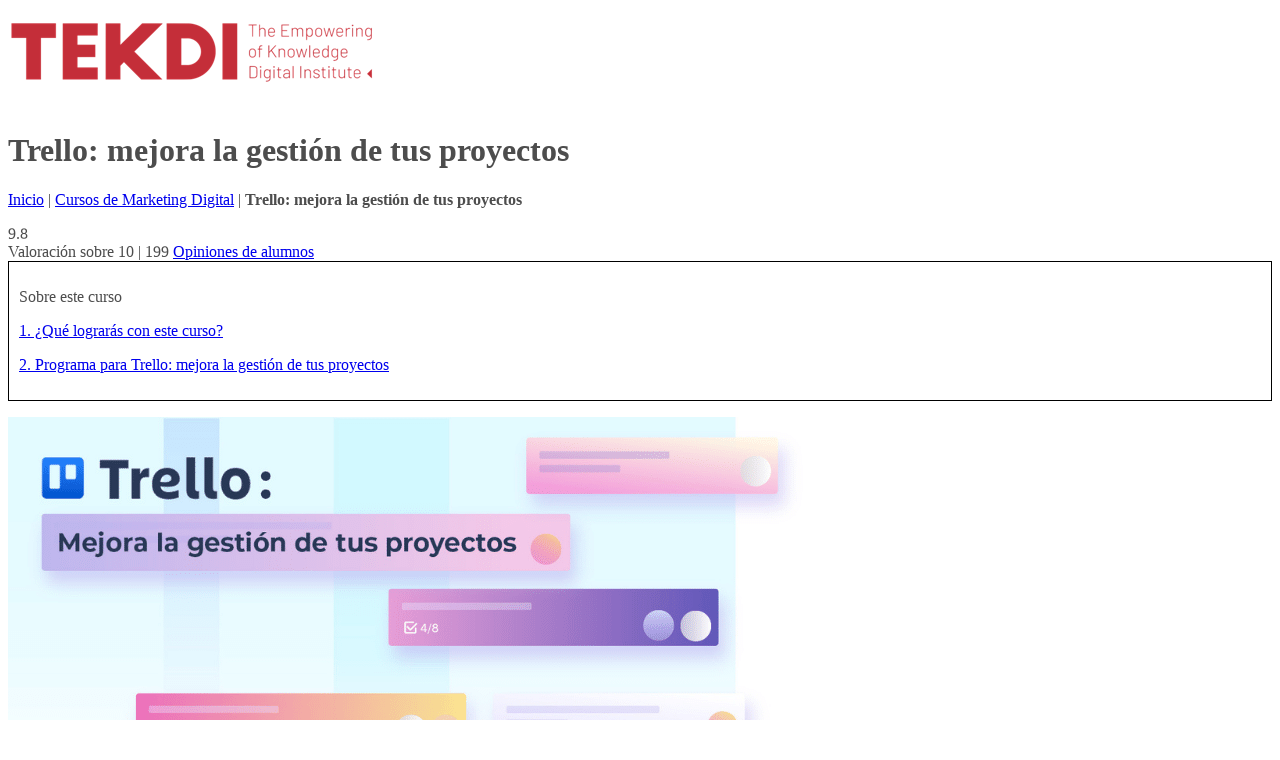

--- FILE ---
content_type: text/html; charset=UTF-8
request_url: https://tekdi.education/curso/trello-mejora-gestion-proyectos/
body_size: 26084
content:
<!DOCTYPE HTML>
<html lang="es">
<head>
	<!-- Google Tag Manager 
<script>(function(w,d,s,l,i){w[l]=w[l]||[];w[l].push({'gtm.start':
new Date().getTime(),event:'gtm.js'});var f=d.getElementsByTagName(s)[0],
j=d.createElement(s),dl=l!='dataLayer'?'&l='+l:'';j.async=true;j.src=
'https://www.googletagmanager.com/gtm.js?id='+i+dl;f.parentNode.insertBefore(j,f);
})(window,document,'script','dataLayer','GTM-NC2L75X');</script>
End Google Tag Manager -->
	
	<meta http-equiv="Content-Type" content="text/html; charset=utf-8" />
	<meta content="width=device-width, initial-scale=1, shrink-to-fit=no" name="viewport" />

    <title>Curso Trello: mejora la gestión de tus proyectos | Cursos TEKDI</title>

    <meta name="keywords" content="" />

    <link rel="apple-touch-icon" sizes="180x180" href="/apple-touch-icon.png">
	<link rel="icon" type="image/png" sizes="32x32" href="/favicon-32x32.png">
	<link rel="icon" type="image/png" sizes="16x16" href="/favicon-16x16.png">
	<link rel="manifest" href="/site.webmanifest">
	<link rel="mask-icon" href="/safari-pinned-tab.svg" color="#5bbad5">

    <meta name="msapplication-TileColor" content="#000000">
	<meta name="theme-color" content="#ffffff">

    <meta name='robots' content='index, follow, max-image-preview:large, max-snippet:-1, max-video-preview:-1' />

	<!-- This site is optimized with the Yoast SEO plugin v26.7 - https://yoast.com/wordpress/plugins/seo/ -->
	<meta name="description" content="Con este curso aprenderás a utilizar la aplicación Trello para planificar eficientemente tus proyectos y tareas y los de tu equipo." />
	<link rel="canonical" href="https://tekdi.education/curso/trello-mejora-gestion-proyectos/" />
	<meta property="og:locale" content="es_ES" />
	<meta property="og:type" content="article" />
	<meta property="og:title" content="Curso Trello: mejora la gestión de tus proyectos | Cursos TEKDI" />
	<meta property="og:description" content="Con este curso aprenderás a utilizar la aplicación Trello para planificar eficientemente tus proyectos y tareas y los de tu equipo." />
	<meta property="og:url" content="https://tekdi.education/curso/trello-mejora-gestion-proyectos/" />
	<meta property="og:site_name" content="TEKDI - Instituto Digital de los Negocios" />
	<meta property="article:modified_time" content="2024-01-15T17:58:03+00:00" />
	<meta property="og:image" content="https://tekdi.education/wp-content/uploads/2022/07/curso-trello-web.png" />
	<meta property="og:image:width" content="800" />
	<meta property="og:image:height" content="450" />
	<meta property="og:image:type" content="image/png" />
	<meta name="twitter:card" content="summary_large_image" />
	<meta name="twitter:label1" content="Tiempo de lectura" />
	<meta name="twitter:data1" content="1 minuto" />
	<script type="application/ld+json" class="yoast-schema-graph">{"@context":"https://schema.org","@graph":[{"@type":"WebPage","@id":"https://tekdi.education/curso/trello-mejora-gestion-proyectos/","url":"https://tekdi.education/curso/trello-mejora-gestion-proyectos/","name":"Curso Trello: mejora la gestión de tus proyectos | Cursos TEKDI","isPartOf":{"@id":"https://tekdi.education/#website"},"primaryImageOfPage":{"@id":"https://tekdi.education/curso/trello-mejora-gestion-proyectos/#primaryimage"},"image":{"@id":"https://tekdi.education/curso/trello-mejora-gestion-proyectos/#primaryimage"},"thumbnailUrl":"https://tekdi.education/wp-content/uploads/2022/07/curso-trello-web.png","datePublished":"2022-07-08T05:20:00+00:00","dateModified":"2024-01-15T17:58:03+00:00","description":"Con este curso aprenderás a utilizar la aplicación Trello para planificar eficientemente tus proyectos y tareas y los de tu equipo.","breadcrumb":{"@id":"https://tekdi.education/curso/trello-mejora-gestion-proyectos/#breadcrumb"},"inLanguage":"es","potentialAction":[{"@type":"ReadAction","target":["https://tekdi.education/curso/trello-mejora-gestion-proyectos/"]}]},{"@type":"ImageObject","inLanguage":"es","@id":"https://tekdi.education/curso/trello-mejora-gestion-proyectos/#primaryimage","url":"https://tekdi.education/wp-content/uploads/2022/07/curso-trello-web.png","contentUrl":"https://tekdi.education/wp-content/uploads/2022/07/curso-trello-web.png","width":800,"height":450},{"@type":"BreadcrumbList","@id":"https://tekdi.education/curso/trello-mejora-gestion-proyectos/#breadcrumb","itemListElement":[{"@type":"ListItem","position":1,"name":"Inicio","item":"https://tekdi.education/"},{"@type":"ListItem","position":2,"name":"Marketing Digital","item":"https://tekdi.education/cursos-cortos/cursos-marketing-digital/"},{"@type":"ListItem","position":3,"name":"Trello: mejora la gestión de tus proyectos"}]},{"@type":"WebSite","@id":"https://tekdi.education/#website","url":"https://tekdi.education/","name":"TEKDI - Instituto Digital de los Negocios","description":"IA, Automatización y Marketing para Negocios","alternateName":"IA, Automatización y Marketing para Negocios","potentialAction":[{"@type":"SearchAction","target":{"@type":"EntryPoint","urlTemplate":"https://tekdi.education/?s={search_term_string}"},"query-input":{"@type":"PropertyValueSpecification","valueRequired":true,"valueName":"search_term_string"}}],"inLanguage":"es"}]}</script>
	<!-- / Yoast SEO plugin. -->


<link rel='dns-prefetch' href='//maps.googleapis.com' />
<link rel='dns-prefetch' href='//player.vimeo.com' />
<link rel="alternate" title="oEmbed (JSON)" type="application/json+oembed" href="https://tekdi.education/wp-json/oembed/1.0/embed?url=https%3A%2F%2Ftekdi.education%2Fcurso%2Ftrello-mejora-gestion-proyectos%2F" />
<link rel="alternate" title="oEmbed (XML)" type="text/xml+oembed" href="https://tekdi.education/wp-json/oembed/1.0/embed?url=https%3A%2F%2Ftekdi.education%2Fcurso%2Ftrello-mejora-gestion-proyectos%2F&#038;format=xml" />
<style id='wp-img-auto-sizes-contain-inline-css' type='text/css'>
img:is([sizes=auto i],[sizes^="auto," i]){contain-intrinsic-size:3000px 1500px}
/*# sourceURL=wp-img-auto-sizes-contain-inline-css */
</style>
<style id='wp-block-library-inline-css' type='text/css'>
:root{--wp-block-synced-color:#7a00df;--wp-block-synced-color--rgb:122,0,223;--wp-bound-block-color:var(--wp-block-synced-color);--wp-editor-canvas-background:#ddd;--wp-admin-theme-color:#007cba;--wp-admin-theme-color--rgb:0,124,186;--wp-admin-theme-color-darker-10:#006ba1;--wp-admin-theme-color-darker-10--rgb:0,107,160.5;--wp-admin-theme-color-darker-20:#005a87;--wp-admin-theme-color-darker-20--rgb:0,90,135;--wp-admin-border-width-focus:2px}@media (min-resolution:192dpi){:root{--wp-admin-border-width-focus:1.5px}}.wp-element-button{cursor:pointer}:root .has-very-light-gray-background-color{background-color:#eee}:root .has-very-dark-gray-background-color{background-color:#313131}:root .has-very-light-gray-color{color:#eee}:root .has-very-dark-gray-color{color:#313131}:root .has-vivid-green-cyan-to-vivid-cyan-blue-gradient-background{background:linear-gradient(135deg,#00d084,#0693e3)}:root .has-purple-crush-gradient-background{background:linear-gradient(135deg,#34e2e4,#4721fb 50%,#ab1dfe)}:root .has-hazy-dawn-gradient-background{background:linear-gradient(135deg,#faaca8,#dad0ec)}:root .has-subdued-olive-gradient-background{background:linear-gradient(135deg,#fafae1,#67a671)}:root .has-atomic-cream-gradient-background{background:linear-gradient(135deg,#fdd79a,#004a59)}:root .has-nightshade-gradient-background{background:linear-gradient(135deg,#330968,#31cdcf)}:root .has-midnight-gradient-background{background:linear-gradient(135deg,#020381,#2874fc)}:root{--wp--preset--font-size--normal:16px;--wp--preset--font-size--huge:42px}.has-regular-font-size{font-size:1em}.has-larger-font-size{font-size:2.625em}.has-normal-font-size{font-size:var(--wp--preset--font-size--normal)}.has-huge-font-size{font-size:var(--wp--preset--font-size--huge)}.has-text-align-center{text-align:center}.has-text-align-left{text-align:left}.has-text-align-right{text-align:right}.has-fit-text{white-space:nowrap!important}#end-resizable-editor-section{display:none}.aligncenter{clear:both}.items-justified-left{justify-content:flex-start}.items-justified-center{justify-content:center}.items-justified-right{justify-content:flex-end}.items-justified-space-between{justify-content:space-between}.screen-reader-text{border:0;clip-path:inset(50%);height:1px;margin:-1px;overflow:hidden;padding:0;position:absolute;width:1px;word-wrap:normal!important}.screen-reader-text:focus{background-color:#ddd;clip-path:none;color:#444;display:block;font-size:1em;height:auto;left:5px;line-height:normal;padding:15px 23px 14px;text-decoration:none;top:5px;width:auto;z-index:100000}html :where(.has-border-color){border-style:solid}html :where([style*=border-top-color]){border-top-style:solid}html :where([style*=border-right-color]){border-right-style:solid}html :where([style*=border-bottom-color]){border-bottom-style:solid}html :where([style*=border-left-color]){border-left-style:solid}html :where([style*=border-width]){border-style:solid}html :where([style*=border-top-width]){border-top-style:solid}html :where([style*=border-right-width]){border-right-style:solid}html :where([style*=border-bottom-width]){border-bottom-style:solid}html :where([style*=border-left-width]){border-left-style:solid}html :where(img[class*=wp-image-]){height:auto;max-width:100%}:where(figure){margin:0 0 1em}html :where(.is-position-sticky){--wp-admin--admin-bar--position-offset:var(--wp-admin--admin-bar--height,0px)}@media screen and (max-width:600px){html :where(.is-position-sticky){--wp-admin--admin-bar--position-offset:0px}}

/*# sourceURL=wp-block-library-inline-css */
</style><style id='wp-block-paragraph-inline-css' type='text/css'>
.is-small-text{font-size:.875em}.is-regular-text{font-size:1em}.is-large-text{font-size:2.25em}.is-larger-text{font-size:3em}.has-drop-cap:not(:focus):first-letter{float:left;font-size:8.4em;font-style:normal;font-weight:100;line-height:.68;margin:.05em .1em 0 0;text-transform:uppercase}body.rtl .has-drop-cap:not(:focus):first-letter{float:none;margin-left:.1em}p.has-drop-cap.has-background{overflow:hidden}:root :where(p.has-background){padding:1.25em 2.375em}:where(p.has-text-color:not(.has-link-color)) a{color:inherit}p.has-text-align-left[style*="writing-mode:vertical-lr"],p.has-text-align-right[style*="writing-mode:vertical-rl"]{rotate:180deg}
/*# sourceURL=https://tekdi.education/wp-includes/blocks/paragraph/style.min.css */
</style>
<style id='global-styles-inline-css' type='text/css'>
:root{--wp--preset--aspect-ratio--square: 1;--wp--preset--aspect-ratio--4-3: 4/3;--wp--preset--aspect-ratio--3-4: 3/4;--wp--preset--aspect-ratio--3-2: 3/2;--wp--preset--aspect-ratio--2-3: 2/3;--wp--preset--aspect-ratio--16-9: 16/9;--wp--preset--aspect-ratio--9-16: 9/16;--wp--preset--color--black: #000000;--wp--preset--color--cyan-bluish-gray: #abb8c3;--wp--preset--color--white: #ffffff;--wp--preset--color--pale-pink: #f78da7;--wp--preset--color--vivid-red: #cf2e2e;--wp--preset--color--luminous-vivid-orange: #ff6900;--wp--preset--color--luminous-vivid-amber: #fcb900;--wp--preset--color--light-green-cyan: #7bdcb5;--wp--preset--color--vivid-green-cyan: #00d084;--wp--preset--color--pale-cyan-blue: #8ed1fc;--wp--preset--color--vivid-cyan-blue: #0693e3;--wp--preset--color--vivid-purple: #9b51e0;--wp--preset--gradient--vivid-cyan-blue-to-vivid-purple: linear-gradient(135deg,rgb(6,147,227) 0%,rgb(155,81,224) 100%);--wp--preset--gradient--light-green-cyan-to-vivid-green-cyan: linear-gradient(135deg,rgb(122,220,180) 0%,rgb(0,208,130) 100%);--wp--preset--gradient--luminous-vivid-amber-to-luminous-vivid-orange: linear-gradient(135deg,rgb(252,185,0) 0%,rgb(255,105,0) 100%);--wp--preset--gradient--luminous-vivid-orange-to-vivid-red: linear-gradient(135deg,rgb(255,105,0) 0%,rgb(207,46,46) 100%);--wp--preset--gradient--very-light-gray-to-cyan-bluish-gray: linear-gradient(135deg,rgb(238,238,238) 0%,rgb(169,184,195) 100%);--wp--preset--gradient--cool-to-warm-spectrum: linear-gradient(135deg,rgb(74,234,220) 0%,rgb(151,120,209) 20%,rgb(207,42,186) 40%,rgb(238,44,130) 60%,rgb(251,105,98) 80%,rgb(254,248,76) 100%);--wp--preset--gradient--blush-light-purple: linear-gradient(135deg,rgb(255,206,236) 0%,rgb(152,150,240) 100%);--wp--preset--gradient--blush-bordeaux: linear-gradient(135deg,rgb(254,205,165) 0%,rgb(254,45,45) 50%,rgb(107,0,62) 100%);--wp--preset--gradient--luminous-dusk: linear-gradient(135deg,rgb(255,203,112) 0%,rgb(199,81,192) 50%,rgb(65,88,208) 100%);--wp--preset--gradient--pale-ocean: linear-gradient(135deg,rgb(255,245,203) 0%,rgb(182,227,212) 50%,rgb(51,167,181) 100%);--wp--preset--gradient--electric-grass: linear-gradient(135deg,rgb(202,248,128) 0%,rgb(113,206,126) 100%);--wp--preset--gradient--midnight: linear-gradient(135deg,rgb(2,3,129) 0%,rgb(40,116,252) 100%);--wp--preset--font-size--small: 13px;--wp--preset--font-size--medium: 20px;--wp--preset--font-size--large: 36px;--wp--preset--font-size--x-large: 42px;--wp--preset--spacing--20: 0.44rem;--wp--preset--spacing--30: 0.67rem;--wp--preset--spacing--40: 1rem;--wp--preset--spacing--50: 1.5rem;--wp--preset--spacing--60: 2.25rem;--wp--preset--spacing--70: 3.38rem;--wp--preset--spacing--80: 5.06rem;--wp--preset--shadow--natural: 6px 6px 9px rgba(0, 0, 0, 0.2);--wp--preset--shadow--deep: 12px 12px 50px rgba(0, 0, 0, 0.4);--wp--preset--shadow--sharp: 6px 6px 0px rgba(0, 0, 0, 0.2);--wp--preset--shadow--outlined: 6px 6px 0px -3px rgb(255, 255, 255), 6px 6px rgb(0, 0, 0);--wp--preset--shadow--crisp: 6px 6px 0px rgb(0, 0, 0);}:where(.is-layout-flex){gap: 0.5em;}:where(.is-layout-grid){gap: 0.5em;}body .is-layout-flex{display: flex;}.is-layout-flex{flex-wrap: wrap;align-items: center;}.is-layout-flex > :is(*, div){margin: 0;}body .is-layout-grid{display: grid;}.is-layout-grid > :is(*, div){margin: 0;}:where(.wp-block-columns.is-layout-flex){gap: 2em;}:where(.wp-block-columns.is-layout-grid){gap: 2em;}:where(.wp-block-post-template.is-layout-flex){gap: 1.25em;}:where(.wp-block-post-template.is-layout-grid){gap: 1.25em;}.has-black-color{color: var(--wp--preset--color--black) !important;}.has-cyan-bluish-gray-color{color: var(--wp--preset--color--cyan-bluish-gray) !important;}.has-white-color{color: var(--wp--preset--color--white) !important;}.has-pale-pink-color{color: var(--wp--preset--color--pale-pink) !important;}.has-vivid-red-color{color: var(--wp--preset--color--vivid-red) !important;}.has-luminous-vivid-orange-color{color: var(--wp--preset--color--luminous-vivid-orange) !important;}.has-luminous-vivid-amber-color{color: var(--wp--preset--color--luminous-vivid-amber) !important;}.has-light-green-cyan-color{color: var(--wp--preset--color--light-green-cyan) !important;}.has-vivid-green-cyan-color{color: var(--wp--preset--color--vivid-green-cyan) !important;}.has-pale-cyan-blue-color{color: var(--wp--preset--color--pale-cyan-blue) !important;}.has-vivid-cyan-blue-color{color: var(--wp--preset--color--vivid-cyan-blue) !important;}.has-vivid-purple-color{color: var(--wp--preset--color--vivid-purple) !important;}.has-black-background-color{background-color: var(--wp--preset--color--black) !important;}.has-cyan-bluish-gray-background-color{background-color: var(--wp--preset--color--cyan-bluish-gray) !important;}.has-white-background-color{background-color: var(--wp--preset--color--white) !important;}.has-pale-pink-background-color{background-color: var(--wp--preset--color--pale-pink) !important;}.has-vivid-red-background-color{background-color: var(--wp--preset--color--vivid-red) !important;}.has-luminous-vivid-orange-background-color{background-color: var(--wp--preset--color--luminous-vivid-orange) !important;}.has-luminous-vivid-amber-background-color{background-color: var(--wp--preset--color--luminous-vivid-amber) !important;}.has-light-green-cyan-background-color{background-color: var(--wp--preset--color--light-green-cyan) !important;}.has-vivid-green-cyan-background-color{background-color: var(--wp--preset--color--vivid-green-cyan) !important;}.has-pale-cyan-blue-background-color{background-color: var(--wp--preset--color--pale-cyan-blue) !important;}.has-vivid-cyan-blue-background-color{background-color: var(--wp--preset--color--vivid-cyan-blue) !important;}.has-vivid-purple-background-color{background-color: var(--wp--preset--color--vivid-purple) !important;}.has-black-border-color{border-color: var(--wp--preset--color--black) !important;}.has-cyan-bluish-gray-border-color{border-color: var(--wp--preset--color--cyan-bluish-gray) !important;}.has-white-border-color{border-color: var(--wp--preset--color--white) !important;}.has-pale-pink-border-color{border-color: var(--wp--preset--color--pale-pink) !important;}.has-vivid-red-border-color{border-color: var(--wp--preset--color--vivid-red) !important;}.has-luminous-vivid-orange-border-color{border-color: var(--wp--preset--color--luminous-vivid-orange) !important;}.has-luminous-vivid-amber-border-color{border-color: var(--wp--preset--color--luminous-vivid-amber) !important;}.has-light-green-cyan-border-color{border-color: var(--wp--preset--color--light-green-cyan) !important;}.has-vivid-green-cyan-border-color{border-color: var(--wp--preset--color--vivid-green-cyan) !important;}.has-pale-cyan-blue-border-color{border-color: var(--wp--preset--color--pale-cyan-blue) !important;}.has-vivid-cyan-blue-border-color{border-color: var(--wp--preset--color--vivid-cyan-blue) !important;}.has-vivid-purple-border-color{border-color: var(--wp--preset--color--vivid-purple) !important;}.has-vivid-cyan-blue-to-vivid-purple-gradient-background{background: var(--wp--preset--gradient--vivid-cyan-blue-to-vivid-purple) !important;}.has-light-green-cyan-to-vivid-green-cyan-gradient-background{background: var(--wp--preset--gradient--light-green-cyan-to-vivid-green-cyan) !important;}.has-luminous-vivid-amber-to-luminous-vivid-orange-gradient-background{background: var(--wp--preset--gradient--luminous-vivid-amber-to-luminous-vivid-orange) !important;}.has-luminous-vivid-orange-to-vivid-red-gradient-background{background: var(--wp--preset--gradient--luminous-vivid-orange-to-vivid-red) !important;}.has-very-light-gray-to-cyan-bluish-gray-gradient-background{background: var(--wp--preset--gradient--very-light-gray-to-cyan-bluish-gray) !important;}.has-cool-to-warm-spectrum-gradient-background{background: var(--wp--preset--gradient--cool-to-warm-spectrum) !important;}.has-blush-light-purple-gradient-background{background: var(--wp--preset--gradient--blush-light-purple) !important;}.has-blush-bordeaux-gradient-background{background: var(--wp--preset--gradient--blush-bordeaux) !important;}.has-luminous-dusk-gradient-background{background: var(--wp--preset--gradient--luminous-dusk) !important;}.has-pale-ocean-gradient-background{background: var(--wp--preset--gradient--pale-ocean) !important;}.has-electric-grass-gradient-background{background: var(--wp--preset--gradient--electric-grass) !important;}.has-midnight-gradient-background{background: var(--wp--preset--gradient--midnight) !important;}.has-small-font-size{font-size: var(--wp--preset--font-size--small) !important;}.has-medium-font-size{font-size: var(--wp--preset--font-size--medium) !important;}.has-large-font-size{font-size: var(--wp--preset--font-size--large) !important;}.has-x-large-font-size{font-size: var(--wp--preset--font-size--x-large) !important;}
/*# sourceURL=global-styles-inline-css */
</style>

<style id='classic-theme-styles-inline-css' type='text/css'>
/*! This file is auto-generated */
.wp-block-button__link{color:#fff;background-color:#32373c;border-radius:9999px;box-shadow:none;text-decoration:none;padding:calc(.667em + 2px) calc(1.333em + 2px);font-size:1.125em}.wp-block-file__button{background:#32373c;color:#fff;text-decoration:none}
/*# sourceURL=/wp-includes/css/classic-themes.min.css */
</style>
<link rel='stylesheet' id='animate-css' href='https://tekdi.education/wp-content/themes/base/assets/css/animate.css?ver=6.9' type='text/css' media='all' />
<link rel='stylesheet' id='fuentes-css' href='https://tekdi.education/wp-content/themes/base/assets/css/fuentes.css?ver=6.9' type='text/css' media='all' />
<link rel='stylesheet' id='reset-css' href='https://tekdi.education/wp-content/themes/base/assets/css/reset.css?ver=6.9' type='text/css' media='all' />
<link rel='stylesheet' id='owl-base-css' href='https://tekdi.education/wp-content/themes/base/assets/js/owl-carousel/owl.carousel.min.css?ver=6.9' type='text/css' media='all' />
<link rel='stylesheet' id='owl-theme-css' href='https://tekdi.education/wp-content/themes/base/assets/js/owl-carousel/owl.theme.default.min.css?ver=6.9' type='text/css' media='all' />
<link rel='stylesheet' id='fancybox-css' href='https://tekdi.education/wp-content/themes/base/assets/js/fancybox/jquery.fancybox.min.css?ver=6.9' type='text/css' media='all' />
<link rel='stylesheet' id='select2-css' href='https://tekdi.education/wp-content/themes/base/assets/js/select2/select2.min.css?ver=6.9' type='text/css' media='all' />
<link rel='stylesheet' id='simplebar-css' href='https://tekdi.education/wp-content/themes/base/assets/js/simplebar/simplebar.min.css?ver=6.9' type='text/css' media='all' />
<link rel='stylesheet' id='estilos-css' href='https://tekdi.education/wp-content/themes/base/assets/css/estilos.css?ver=2.1.2' type='text/css' media='all' />
<link rel='stylesheet' id='estilos-enrique-css' href='https://tekdi.education/wp-content/themes/base/assets/css/estilos-enrique.css?ver=2.1.2' type='text/css' media='all' />
<link rel='stylesheet' id='responsive-css' href='https://tekdi.education/wp-content/themes/base/assets/css/responsive.css?ver=6.9' type='text/css' media='all' />
<link rel='stylesheet' id='slick-css' href='https://tekdi.education/wp-content/themes/base/assets/js/slick/slick.css?ver=6.9' type='text/css' media='all' />
<link rel='stylesheet' id='slick-theme-css' href='https://tekdi.education/wp-content/themes/base/assets/js/slick/slick-theme.css?ver=6.9' type='text/css' media='all' />
<link rel='stylesheet' id='flexbox-grid-css' href='https://tekdi.education/wp-content/themes/base/assets/bootstrap/css/bootstrap-grid.min.css?ver=5.2.0-b1' type='text/css' media='all' />
<link rel='stylesheet' id='custom-css' href='https://tekdi.education/wp-content/themes/base/assets/scss/custom.css?ver=1677742451' type='text/css' media='all' />
<link rel='stylesheet' id='wp-pagenavi-css' href='https://tekdi.education/wp-content/plugins/wp-pagenavi/pagenavi-css.css?ver=2.70' type='text/css' media='all' />
<link rel='stylesheet' id='kadence-blocks-tabs-css' href='https://tekdi.education/wp-content/plugins/kadence-blocks/dist/style-blocks-tabs.css?ver=3.5.31' type='text/css' media='all' />
<style id='kadence-blocks-global-variables-inline-css' type='text/css'>
:root {--global-kb-font-size-sm:clamp(0.8rem, 0.73rem + 0.217vw, 0.9rem);--global-kb-font-size-md:clamp(1.1rem, 0.995rem + 0.326vw, 1.25rem);--global-kb-font-size-lg:clamp(1.75rem, 1.576rem + 0.543vw, 2rem);--global-kb-font-size-xl:clamp(2.25rem, 1.728rem + 1.63vw, 3rem);--global-kb-font-size-xxl:clamp(2.5rem, 1.456rem + 3.26vw, 4rem);--global-kb-font-size-xxxl:clamp(2.75rem, 0.489rem + 7.065vw, 6rem);}:root {--global-palette1: #3182CE;--global-palette2: #2B6CB0;--global-palette3: #1A202C;--global-palette4: #2D3748;--global-palette5: #4A5568;--global-palette6: #718096;--global-palette7: #EDF2F7;--global-palette8: #F7FAFC;--global-palette9: #ffffff;}
/*# sourceURL=kadence-blocks-global-variables-inline-css */
</style>
<style id='kadence_blocks_css-inline-css' type='text/css'>
.kt-tabs-id_277356-21 > .kt-tabs-content-wrap > .wp-block-kadence-tab{border-top-width:3px;border-right-width:0px;border-bottom-width:0px;border-left-width:0px;border-color:#c63039;background:#eeeeee;}.wp-block-kadence-tabs .kt-tabs-id_277356-21 > .kt-tabs-title-list li{margin-top:0px;margin-right:8px;margin-bottom:0px;margin-left:0px;}.wp-block-kadence-tabs .kt-tabs-id_277356-21 > .kt-tabs-title-list li:last-child{margin-right:0px;}.wp-block-kadence-tabs .kt-tabs-id_277356-21 > .kt-tabs-title-list li .kt-tab-title, .wp-block-kadence-tabs .kt-tabs-id_277356-21 > .kt-tabs-content-wrap > .kt-tabs-accordion-title .kt-tab-title{font-size:20px;line-height:1.4em;border-top-width:0px;border-right-width:0px;border-bottom-width:0px;border-left-width:0px;border-top-left-radius:4px;border-top-right-radius:4px;border-bottom-right-radius:0px;border-bottom-left-radius:0px;padding-top:8px;padding-right:20px;padding-bottom:8px;padding-left:20px;border-color:#818181;color:#ffffff;background:#818181;}.wp-block-kadence-tabs .kt-tabs-id_277356-21 > .kt-tabs-content-wrap > .kt-tabs-accordion-title .kt-tab-title{margin-top:0px;margin-right:8px;margin-bottom:0px;margin-left:0px;}.wp-block-kadence-tabs .kt-tabs-id_277356-21 > .kt-tabs-title-list li .kt-tab-title:hover, .wp-block-kadence-tabs .kt-tabs-id_277356-21 > .kt-tabs-content-wrap > .kt-tabs-accordion-title .kt-tab-title:hover{border-color:#e03540;color:#ffffff;background:#e03540;}.wp-block-kadence-tabs .kt-tabs-id_277356-21 > .kt-tabs-title-list li.kt-tab-title-active .kt-tab-title, .wp-block-kadence-tabs .kt-tabs-id_277356-21 > .kt-tabs-content-wrap > .kt-tabs-accordion-title.kt-tab-title-active .kt-tab-title{border-color:#c63039;color:#ffffff;background:#c63039;}
/*# sourceURL=kadence_blocks_css-inline-css */
</style>
<script type="text/javascript" src="https://maps.googleapis.com/maps/api/js?key=AIzaSyBx5SugzxGW7qofiybcR_SFCPY97x8FPG0&amp;ver=6.9" id="map-js"></script>
<script type="text/javascript" src="https://player.vimeo.com/api/player.js?ver=6.9" id="vimeo-js"></script>
<script type="text/javascript" src="https://tekdi.education/wp-includes/js/jquery/jquery.min.js?ver=3.7.1" id="jquery-core-js"></script>
<script type="text/javascript" src="https://tekdi.education/wp-includes/js/jquery/jquery-migrate.min.js?ver=3.4.1" id="jquery-migrate-js"></script>
<script type="text/javascript" src="https://tekdi.education/wp-content/themes/base/assets/js/arreglo.jquery.js?ver=6.9" id="arreglo-js"></script>
<script type="text/javascript" src="https://tekdi.education/wp-content/themes/base/assets/js/owl-carousel/owl.carousel.min.js?ver=6.9" id="owl-js"></script>
<script type="text/javascript" src="https://tekdi.education/wp-content/themes/base/assets/js/jquery.scrollTo.min.js?ver=6.9" id="scroll-js"></script>
<script type="text/javascript" src="https://tekdi.education/wp-content/themes/base/assets/js/fancybox/jquery.fancybox.min.js?ver=6.9" id="fancybox-js"></script>
<script type="text/javascript" src="https://tekdi.education/wp-content/themes/base/assets/js/select2/select2.full.js?ver=6.9" id="select2-js"></script>
<script type="text/javascript" src="https://tekdi.education/wp-content/themes/base/assets/js/wow.min.js?ver=6.9" id="wow-js"></script>
<script type="text/javascript" src="https://tekdi.education/wp-content/themes/base/assets/js/jquery.animateNumber.min.js?ver=6.9" id="animated-numbers-js"></script>
<script type="text/javascript" src="https://tekdi.education/wp-content/themes/base/assets/js/simplebar/simplebar.min.js?ver=6.9" id="simplebar-js"></script>
<script type="text/javascript" src="https://tekdi.education/wp-content/themes/base/assets/js/jquery.awesomeCloud-0.2.js?ver=6.9" id="cloud-js"></script>
<script type="text/javascript" src="https://tekdi.education/wp-content/themes/base/assets/js/slick/slick.min.js?ver=6.9" id="slick-js"></script>
<link rel="https://api.w.org/" href="https://tekdi.education/wp-json/" /><link rel="alternate" title="JSON" type="application/json" href="https://tekdi.education/wp-json/wp/v2/curso/2990" /><meta name="generator" content="WordPress 6.9" />
<link rel='shortlink' href='https://tekdi.education/?p=2990' />
<meta name="ti-site-data" content="[base64]" /><style type="text/css">.recentcomments a{display:inline !important;padding:0 !important;margin:0 !important;}</style><script id='nitro-telemetry-meta' nitro-exclude>window.NPTelemetryMetadata={missReason: (!window.NITROPACK_STATE ? 'cache not found' : 'hit'),pageType: 'curso',isEligibleForOptimization: true,}</script><script id='nitro-generic' nitro-exclude>(()=>{window.NitroPack=window.NitroPack||{coreVersion:"na",isCounted:!1};let e=document.createElement("script");if(e.src="https://nitroscripts.com/qtYObzhiuGbPtfPIURVfAnBfnqpmTIYM",e.async=!0,e.id="nitro-script",document.head.appendChild(e),!window.NitroPack.isCounted){window.NitroPack.isCounted=!0;let t=()=>{navigator.sendBeacon("https://to.getnitropack.com/p",JSON.stringify({siteId:"qtYObzhiuGbPtfPIURVfAnBfnqpmTIYM",url:window.location.href,isOptimized:!!window.IS_NITROPACK,coreVersion:"na",missReason:window.NPTelemetryMetadata?.missReason||"",pageType:window.NPTelemetryMetadata?.pageType||"",isEligibleForOptimization:!!window.NPTelemetryMetadata?.isEligibleForOptimization}))};(()=>{let e=()=>new Promise(e=>{"complete"===document.readyState?e():window.addEventListener("load",e)}),i=()=>new Promise(e=>{document.prerendering?document.addEventListener("prerenderingchange",e,{once:!0}):e()}),a=async()=>{await i(),await e(),t()};a()})(),window.addEventListener("pageshow",e=>{if(e.persisted){let i=document.prerendering||self.performance?.getEntriesByType?.("navigation")[0]?.activationStart>0;"visible"!==document.visibilityState||i||t()}})}})();</script>
<!-- Google Tag Manager -->
<script>(function(w,d,s,l,i){w[l]=w[l]||[];w[l].push({'gtm.start':new Date().getTime(),event:'gtm.js'});var f=d.getElementsByTagName(s)[0],j=d.createElement(s),dl=l!='dataLayer'?'&l='+l:'';j.async=true;j.src='https://www.googletagmanager.com/gtm.js?id='+i+dl;f.parentNode.insertBefore(j,f);})(window,document,'script','dataLayer','GTM-KBN6P9V');</script>
<!-- End Google Tag Manager -->

<!-- Start of HubSpot Embed Code -->
<script type="text/javascript" id="hs-script-loader" async defer src="//js.hs-scripts.com/7458646.js"></script>
<!-- End of HubSpot Embed Code -->

<style type="text/css">.saboxplugin-wrap{-webkit-box-sizing:border-box;-moz-box-sizing:border-box;-ms-box-sizing:border-box;box-sizing:border-box;border:1px solid #eee;width:100%;clear:both;display:block;overflow:hidden;word-wrap:break-word;position:relative}.saboxplugin-wrap .saboxplugin-gravatar{float:left;padding:0 20px 20px 20px}.saboxplugin-wrap .saboxplugin-gravatar img{max-width:100px;height:auto;border-radius:0;}.saboxplugin-wrap .saboxplugin-authorname{font-size:18px;line-height:1;margin:20px 0 0 20px;display:block}.saboxplugin-wrap .saboxplugin-authorname a{text-decoration:none}.saboxplugin-wrap .saboxplugin-authorname a:focus{outline:0}.saboxplugin-wrap .saboxplugin-desc{display:block;margin:5px 20px}.saboxplugin-wrap .saboxplugin-desc a{text-decoration:underline}.saboxplugin-wrap .saboxplugin-desc p{margin:5px 0 12px}.saboxplugin-wrap .saboxplugin-web{margin:0 20px 15px;text-align:left}.saboxplugin-wrap .sab-web-position{text-align:right}.saboxplugin-wrap .saboxplugin-web a{color:#ccc;text-decoration:none}.saboxplugin-wrap .saboxplugin-socials{position:relative;display:block;background:#fcfcfc;padding:5px;border-top:1px solid #eee}.saboxplugin-wrap .saboxplugin-socials a svg{width:20px;height:20px}.saboxplugin-wrap .saboxplugin-socials a svg .st2{fill:#fff; transform-origin:center center;}.saboxplugin-wrap .saboxplugin-socials a svg .st1{fill:rgba(0,0,0,.3)}.saboxplugin-wrap .saboxplugin-socials a:hover{opacity:.8;-webkit-transition:opacity .4s;-moz-transition:opacity .4s;-o-transition:opacity .4s;transition:opacity .4s;box-shadow:none!important;-webkit-box-shadow:none!important}.saboxplugin-wrap .saboxplugin-socials .saboxplugin-icon-color{box-shadow:none;padding:0;border:0;-webkit-transition:opacity .4s;-moz-transition:opacity .4s;-o-transition:opacity .4s;transition:opacity .4s;display:inline-block;color:#fff;font-size:0;text-decoration:inherit;margin:5px;-webkit-border-radius:0;-moz-border-radius:0;-ms-border-radius:0;-o-border-radius:0;border-radius:0;overflow:hidden}.saboxplugin-wrap .saboxplugin-socials .saboxplugin-icon-grey{text-decoration:inherit;box-shadow:none;position:relative;display:-moz-inline-stack;display:inline-block;vertical-align:middle;zoom:1;margin:10px 5px;color:#444;fill:#444}.clearfix:after,.clearfix:before{content:' ';display:table;line-height:0;clear:both}.ie7 .clearfix{zoom:1}.saboxplugin-socials.sabox-colored .saboxplugin-icon-color .sab-twitch{border-color:#38245c}.saboxplugin-socials.sabox-colored .saboxplugin-icon-color .sab-behance{border-color:#003eb0}.saboxplugin-socials.sabox-colored .saboxplugin-icon-color .sab-deviantart{border-color:#036824}.saboxplugin-socials.sabox-colored .saboxplugin-icon-color .sab-digg{border-color:#00327c}.saboxplugin-socials.sabox-colored .saboxplugin-icon-color .sab-dribbble{border-color:#ba1655}.saboxplugin-socials.sabox-colored .saboxplugin-icon-color .sab-facebook{border-color:#1e2e4f}.saboxplugin-socials.sabox-colored .saboxplugin-icon-color .sab-flickr{border-color:#003576}.saboxplugin-socials.sabox-colored .saboxplugin-icon-color .sab-github{border-color:#264874}.saboxplugin-socials.sabox-colored .saboxplugin-icon-color .sab-google{border-color:#0b51c5}.saboxplugin-socials.sabox-colored .saboxplugin-icon-color .sab-html5{border-color:#902e13}.saboxplugin-socials.sabox-colored .saboxplugin-icon-color .sab-instagram{border-color:#1630aa}.saboxplugin-socials.sabox-colored .saboxplugin-icon-color .sab-linkedin{border-color:#00344f}.saboxplugin-socials.sabox-colored .saboxplugin-icon-color .sab-pinterest{border-color:#5b040e}.saboxplugin-socials.sabox-colored .saboxplugin-icon-color .sab-reddit{border-color:#992900}.saboxplugin-socials.sabox-colored .saboxplugin-icon-color .sab-rss{border-color:#a43b0a}.saboxplugin-socials.sabox-colored .saboxplugin-icon-color .sab-sharethis{border-color:#5d8420}.saboxplugin-socials.sabox-colored .saboxplugin-icon-color .sab-soundcloud{border-color:#995200}.saboxplugin-socials.sabox-colored .saboxplugin-icon-color .sab-spotify{border-color:#0f612c}.saboxplugin-socials.sabox-colored .saboxplugin-icon-color .sab-stackoverflow{border-color:#a95009}.saboxplugin-socials.sabox-colored .saboxplugin-icon-color .sab-steam{border-color:#006388}.saboxplugin-socials.sabox-colored .saboxplugin-icon-color .sab-user_email{border-color:#b84e05}.saboxplugin-socials.sabox-colored .saboxplugin-icon-color .sab-tumblr{border-color:#10151b}.saboxplugin-socials.sabox-colored .saboxplugin-icon-color .sab-twitter{border-color:#0967a0}.saboxplugin-socials.sabox-colored .saboxplugin-icon-color .sab-vimeo{border-color:#0d7091}.saboxplugin-socials.sabox-colored .saboxplugin-icon-color .sab-windows{border-color:#003f71}.saboxplugin-socials.sabox-colored .saboxplugin-icon-color .sab-whatsapp{border-color:#003f71}.saboxplugin-socials.sabox-colored .saboxplugin-icon-color .sab-wordpress{border-color:#0f3647}.saboxplugin-socials.sabox-colored .saboxplugin-icon-color .sab-yahoo{border-color:#14002d}.saboxplugin-socials.sabox-colored .saboxplugin-icon-color .sab-youtube{border-color:#900}.saboxplugin-socials.sabox-colored .saboxplugin-icon-color .sab-xing{border-color:#000202}.saboxplugin-socials.sabox-colored .saboxplugin-icon-color .sab-mixcloud{border-color:#2475a0}.saboxplugin-socials.sabox-colored .saboxplugin-icon-color .sab-vk{border-color:#243549}.saboxplugin-socials.sabox-colored .saboxplugin-icon-color .sab-medium{border-color:#00452c}.saboxplugin-socials.sabox-colored .saboxplugin-icon-color .sab-quora{border-color:#420e00}.saboxplugin-socials.sabox-colored .saboxplugin-icon-color .sab-meetup{border-color:#9b181c}.saboxplugin-socials.sabox-colored .saboxplugin-icon-color .sab-goodreads{border-color:#000}.saboxplugin-socials.sabox-colored .saboxplugin-icon-color .sab-snapchat{border-color:#999700}.saboxplugin-socials.sabox-colored .saboxplugin-icon-color .sab-500px{border-color:#00557f}.saboxplugin-socials.sabox-colored .saboxplugin-icon-color .sab-mastodont{border-color:#185886}.sabox-plus-item{margin-bottom:20px}@media screen and (max-width:480px){.saboxplugin-wrap{text-align:center}.saboxplugin-wrap .saboxplugin-gravatar{float:none;padding:20px 0;text-align:center;margin:0 auto;display:block}.saboxplugin-wrap .saboxplugin-gravatar img{float:none;display:inline-block;display:-moz-inline-stack;vertical-align:middle;zoom:1}.saboxplugin-wrap .saboxplugin-desc{margin:0 10px 20px;text-align:center}.saboxplugin-wrap .saboxplugin-authorname{text-align:center;margin:10px 0 20px}}body .saboxplugin-authorname a,body .saboxplugin-authorname a:hover{box-shadow:none;-webkit-box-shadow:none}a.sab-profile-edit{font-size:16px!important;line-height:1!important}.sab-edit-settings a,a.sab-profile-edit{color:#0073aa!important;box-shadow:none!important;-webkit-box-shadow:none!important}.sab-edit-settings{margin-right:15px;position:absolute;right:0;z-index:2;bottom:10px;line-height:20px}.sab-edit-settings i{margin-left:5px}.saboxplugin-socials{line-height:1!important}.rtl .saboxplugin-wrap .saboxplugin-gravatar{float:right}.rtl .saboxplugin-wrap .saboxplugin-authorname{display:flex;align-items:center}.rtl .saboxplugin-wrap .saboxplugin-authorname .sab-profile-edit{margin-right:10px}.rtl .sab-edit-settings{right:auto;left:0}img.sab-custom-avatar{max-width:75px;}.saboxplugin-wrap {border-color:#c6c6c6;}.saboxplugin-wrap .saboxplugin-socials {border-color:#c6c6c6;}.saboxplugin-wrap .saboxplugin-socials{background-color:#b7b7b7;}.saboxplugin-wrap {background-color:#ffffff;}.saboxplugin-wrap .saboxplugin-desc p, .saboxplugin-wrap .saboxplugin-desc  {color:#1e1e1e !important;}.saboxplugin-wrap .saboxplugin-desc a {color:#b21a1a !important;}.saboxplugin-wrap .saboxplugin-authorname a,.saboxplugin-wrap .saboxplugin-authorname span {color:#000000;}.saboxplugin-wrap {margin-top:0px; margin-bottom:0px; padding: 0px 0px }.saboxplugin-wrap .saboxplugin-authorname {font-size:18px; line-height:25px;}.saboxplugin-wrap .saboxplugin-desc p, .saboxplugin-wrap .saboxplugin-desc {font-size:14px !important; line-height:21px !important;}.saboxplugin-wrap .saboxplugin-web {font-size:14px;}.saboxplugin-wrap .saboxplugin-socials a svg {width:18px;height:18px;}</style>		<style type="text/css" id="wp-custom-css">
			.entry-subtitle-articulos {position: relative;
    font-family: "Apercu";
    font-size: 52px;
    line-height: 53px;
    font-weight: bold;
    color: #000;
    margin-bottom: 60px;}

.titulo-verCursosCortosPost
{    margin: 20px 0 10px;
    font-family: "Apercu";
    font-size: 22px;
    font-weight: bold;
    color: #d4222a;}

.botoncategorias {
border: 2px solid #D42129; /*anchura, estilo y color borde*/
padding: 10px; /*espacio alrededor texto*/
background-color: #F5C0C0; /*color botón*/
color: #ffffff; /*color texto*/
/*text-transform: uppercase; capitalización texto*/
font-family: 'Helvetica', sans-serif; /*tipografía texto*/
border-radius: 0px; /*bordes redondos*/
margin-top: 5px;
display: inline-block;
}

.entry-subtitle-categoria { margin: 30px;
	font-family: 'Apercu';
    font-size: 28px;
    font-weight: bold;
    color: #333;
    letter-spacing: 1px;
}		</style>
			
<script type="text/javascript">
    (function(c,l,a,r,i,t,y){
        c[a]=c[a]||function(){(c[a].q=c[a].q||[]).push(arguments)};
        t=l.createElement(r);t.async=1;t.src="https://www.clarity.ms/tag/"+i;
        y=l.getElementsByTagName(r)[0];y.parentNode.insertBefore(t,y);
    })(window, document, "clarity", "script", "iui1tkhzww");
</script>
	
	
<link rel='stylesheet' id='joinchat-css' href='https://tekdi.education/wp-content/plugins/creame-whatsapp-me/public/css/joinchat.min.css?ver=6.0.9' type='text/css' media='all' />
</head>

<body class="trello-mejora-gestion-proyectos">

	<!-- Google Tag Manager (noscript) 
	<noscript><iframe src="https://www.googletagmanager.com/ns.html?id=GTM-NC2L75X"
height="0" width="0" style="display:none;visibility:hidden"></iframe></noscript>
 End Google Tag Manager (noscript) -->
	

<noscript><iframe src="https://www.googletagmanager.com/ns.html?id=GTM-KBN6P9V" height="0" width="0" style="display:none;visibility:hidden"></iframe></noscript>

<header class="cabecera-cursos">
		<div id="logo" class="ancho-limitado-semifull">
		<a href="https://tekdi.education"><img src="https://tekdi.education/wp-content/uploads/2021/06/tekdi-logo.png" title="TEKDI &#8211; Instituto Digital de los Negocios" alt="TEKDI &#8211; Instituto Digital de los Negocios"/></a>
	</div>
	<div class="cleaner"></div>
</header>

<div id="ajuste-altura"></div>
    
        <div id="curso-2990" class="single-curso-v2 post-2990 curso type-curso status-publish has-post-thumbnail hentry curso-category-cursos-herramientas-digitales curso-category-cursos-marketing-digital">
	<div class="ajuste-altura-cursos"></div>

	<div id="sticky-top">

		<div class="container">
			<div class="row">
				<div class="col-md-8 order-md-1">
					<div class="row">
	<div class="col-md-8">
		<h1 class="entry-title" id="nombrecurso"Trello: mejora la gestión de tus proyectos>Trello: mejora la gestión de tus proyectos</h1>
		<p id="breadcrumbs"><span><span><a href="https://tekdi.education/">Inicio</a></span> | <span><a href="https://tekdi.education/cursos-cortos/cursos-marketing-digital/">Cursos de Marketing Digital</a></span> | <span class="breadcrumb_last" aria-current="page"><strong> Trello: mejora la gestión de tus proyectos</strong></span></span></p>	</div>
</div>
					<div class="entry-valoracion">

	<div class="row align-items-center">
		<div class="col-auto col-media"><span>9.8</span></div>
		<div class="col-auto col-estrellas">
												<i class="fa fa-star"></i>
																<i class="fa fa-star"></i>
																<i class="fa fa-star"></i>
																<i class="fa fa-star"></i>
																<i class="fa fa-star"></i>
									</div>
		<div class="col-auto col-leyenda">
			Valoración sobre 10 | 199 
			<a href="#opiniones-alumnos" style="text-decoration: underline;">Opiniones de alumnos</a>
		</div>

		
	</div>

</div>

					<!DOCTYPE html>
<html lang="es">
<head>
    <meta charset="UTF-8">
    <meta name="viewport" content="width=device-width, initial-scale=1.0">
    <title>Elementos &lt;h2&gt;</title>
    <style>
        .h2-container {
            border: 1px solid #000;
            padding: 10px;
        }
    </style>
</head>
<body>
    <div class="h2-container">
        <p>Sobre este curso</p>
        <script>
            // Obtener la URL actual de manera dinámica en JavaScript
            const currentPageURL = window.location.href;

            // Inicializar cURL en JavaScript (usando Fetch API)
            fetch(currentPageURL)
                .then(response => {
                    if (!response.ok) {
                        throw new Error('Error al cargar la página');
                    }
                    return response.text();
                })
                .then(html => {
                    // Crear un objeto DOMParser para analizar el HTML
                    const parser = new DOMParser();
                    const dom = parser.parseFromString(html, 'text/html');

                    // Obtener todos los elementos <h2> y almacenar sus contenidos en un arreglo
                    const h2Elements = dom.querySelectorAll('h2');
                    const h2Contents = [];
                    h2Elements.forEach(h2 => {
                        const h2Content = h2.textContent.trim();
                        if (h2Content !== '') {
                            h2Contents.push(h2Content);
                        }
                    });

                    // Mostrar los contenidos de los elementos <h2> con enlaces anclados y enumerados
                    let validH2Count = 0;
                    const h2Container = document.querySelector('.h2-container');
                    h2Contents.forEach((h2Content, index) => {
                        validH2Count++;
                        const paragraph = document.createElement('p');
                        const anchor = document.createElement('a');
                        anchor.href = '#';
                        anchor.setAttribute('data-index', index);
                        anchor.textContent = validH2Count + '. ' + h2Content;
                        paragraph.appendChild(anchor);
                        h2Container.appendChild(paragraph);
                    });

                    // Script para manejar el desplazamiento suave hacia los elementos anclados
                    document.querySelectorAll('a[data-index]').forEach(anchor => {
                        anchor.addEventListener('click', function(e) {
                            e.preventDefault();

                            const targetIndex = this.getAttribute('data-index');
                            const targetElement = document.querySelectorAll('h2')[targetIndex];

                            if (targetElement) {
                                targetElement.scrollIntoView({ behavior: 'smooth' });
                            }
                        });
                    });
                })
                .catch(error => {
                    console.error(error.message);
                });
        </script>
    </div>
</body>
</html>
					
	<div class="entry-thumb">
		<p><img width="800" height="450" src="https://tekdi.education/wp-content/uploads/2022/07/curso-trello-web.png" class="attachment-full size-full wp-post-image" alt="" decoding="async" fetchpriority="high" srcset="https://tekdi.education/wp-content/uploads/2022/07/curso-trello-web.png 800w, https://tekdi.education/wp-content/uploads/2022/07/curso-trello-web-300x169.png 300w, https://tekdi.education/wp-content/uploads/2022/07/curso-trello-web-768x432.png 768w" sizes="(max-width: 800px) 100vw, 800px" /></p>
	</div>

						<div class="entry-seccion entry-descripcion">
		<div class="entry-content" id="descripcioncurso">
			<p data-kb-block="kb-adv-heading_6b50fb-9c">Con este curso aprenderás a utilizar la aplicación Trello para planificar eficientemente tus proyectos y tareas de forma individual o con otras personas. Además, conocerás algunos ejemplos y plantillas que te ayudarán a entender mejor cómo puedes sacar partido a Trello.</p>
<p>Modalidad: 100% online.</p>
<p><i class="tt-icon tt-icon-profesor"></i> Profesor: <strong>Ester Granados</strong></p>
<p><i class="tt-icon tt-icon-duracion"></i> Duración: <strong>1.5 horas + 6 horas recomendadas de práctica</strong></p>
<p>&nbsp;</p>
<p><div class="embed-container"><iframe src="https://player.vimeo.com/video/727848273?dnt=1&amp;app_id=122963" frameborder="0" allowfullscreen> width="500" height="281" frameborder="0" allow="autoplay; fullscreen; picture-in-picture; clipboard-write"></iframe></div></p>
<h2 data-kb-block="kb-adv-heading_1962ce-d8"></h2>
<p>&nbsp;</p>
<h2 class="kt-adv-heading_1962ce-d8 wp-block-kadence-advancedheading" data-kb-block="kb-adv-heading_1962ce-d8">¿Qué lograrás con este curso?</h2>
<div class="wp-block-kadence-iconlist kt-svg-icon-list-items kt-svg-icon-list-items_63364d-75 kt-svg-icon-list-columns-1 alignnone">
<ul>
<li>Crear espacios de trabajo</li>
<li>Crear tableros y maneras de gestionarlos</li>
<li>Crear listas de tareas y conocer las funcionalidades disponibles, como indicar fecha de vencimiento de una tarea, agregar checklist para comprobar el progreso…</li>
<li>Compartir tableros o listas de tareas con otras personas</li>
<li>Automatizar procesos</li>
<li>Ejemplos para saber cómo utilizar Trello tanto de forma personal como profesional</li>
<li>Sincronizar Trello con otras aplicaciones</li>
</ul>
<p>&nbsp;</p>
</div>
<div class="contenido-general scroll-block" data-simplebar="init">
<div class="simplebar-wrapper">
<div class="simplebar-mask">
<div class="simplebar-offset">
<div class="simplebar-content-wrapper">
<div class="simplebar-content">
<p class="p4">Todos nuestros cursos incluyen:</p>
<ul class="ul1">
<li class="li4"><b>Certificado de realización del curso</b>: todos los alumnos recibirán un certificado que acredita el haber realizado el curso en TEKDI, que será válido como formación extracurricular.</li>
<li><strong>Tutor</strong> para resolución de dudas.</li>
</ul>
</div>
</div>
</div>
</div>
</div>
</div>
		</div>
	</div>
				</div>

				<div class="col-md-4 order-md-2">
					<div class="entry-sidebar">

	<div class="entry-sidebar-prize">
		<strong>Desde 99</strong> €/mes 	</div>

			<div class="">
			<a rel="nofollow" href="https://landing.tekdi.education/lista-prioritaria-tekdi-plus.html" target="_blank" class="btn-discount">Únete ahora</a>
		</div>
	
			<div class="entry-sidebar-datos">
			<ul>
									<li><i class="ico-sdb ico-sdb-valoraciones"></i> <strong>Acceso a plan de formación y acompañamiento personalizado</strong>  con TEKDI plus</li>
									<li><i class="ico-sdb ico-sdb-alumnos"></i> +3.027 clientes satisfechos</li>
									<li><i class="ico-sdb ico-sdb-online"></i> 100% Online a tu ritmo</li>
									<li><i class="ico-sdb ico-sdb-tutor"></i> Sesión inicial 1 a 1, mentorías, tutor y workshops online prácticos </li>
									<li><i class="ico-sdb ico-sdb-alumnos"></i> <strong>3 agentes IA de TEKDI</strong>: productividad, negocios y marketer.</li>
							</ul>
		</div>
	
	
</div>
				</div>
			</div>
		</div>

		<div class="container">
			<div class="row">
				<div class="col-md-8 order-md-1">
					    <div class="entry-seccion entry-programa">
        <h2 class="entry-subtitle toggle-programa">
            Programa para Trello: mejora la gestión de tus proyectos        </h2>

        <div class="entry-content programa-content" style="display: none;">
            <ul>
<li>Qué es Trello y conceptos relacionados</li>
<li>Creación de una cuenta</li>
<li>Configuración de una cuenta</li>
<li>Creación y gestión de tableros</li>
<li>Creación y gestión de tareas</li>
<li>Añadir nuevos miembros, menciones y gestión de notificaciones</li>
<li>Guardar emails en Trello</li>
<li>Atajos del teclado en Trello</li>
<li>Plantillas y ejemplos prácticos de uso con Trello</li>
<li>Automatización de acciones con Butler</li>
<li>Automatización de acciones. Parte 2</li>
<li>Conexión con otras herramientas: Slack y Google Calendar</li>
<li>Trello en el móvil</li>
</ul>
<p>&nbsp;</p>
<h3>¿Por qué aprender email marketing? Descúbrelo en nuestro blog</h3>
<p><a href="https://tekdi.education/blog/5-ejemplos-de-email-marketing/" target="_blank" rel="noopener">5 ejemplos de campañas de email marketing</a></p>
<p><a href="https://tekdi.education/blog/crear-campanas-de-email-marketing/" target="_blank" rel="noopener">Cómo crear campañas de email marketing</a></p>
<p><a href="https://tekdi.education/blog/herramientas-digitales-imprescindibles/" target="_blank" rel="noopener">Herramientas digitales para un negocio</a></p>
        </div>
    </div>

<script>
    document.addEventListener('DOMContentLoaded', function() {
        const toggleHeaders = document.querySelectorAll('.toggle-programa');

        toggleHeaders.forEach(header => {
            header.addEventListener('click', function() {
                const programaContent = this.nextElementSibling;
                const toggleIcon = this.querySelector('.toggle-icon');

                if (programaContent.style.display === 'none' || programaContent.style.display === '') {
                    programaContent.style.display = 'block';
                    toggleIcon.textContent = '-'; // Cambia el icono a "-"
                } else {
                    programaContent.style.display = 'none';
                    toggleIcon.textContent = '+'; // Cambia el icono a "+"
                }
            });
        });
    });
</script>

<style>
    .programa-content {
        display: none;
        border: 1px solid #000; /* Borde de 1px de grosor */
        padding: 15px; /* Espacio interno alrededor del contenido */
    }

    .toggle-programa {
        border: 1px solid #000; /* Borde de 1px de grosor */
        padding: 15px; /* Espacio interno alrededor del título */
        cursor: pointer; /* Cambia el cursor para indicar que es interactivo */
        background-color: #f2f2f2; /* Color de fondo gris claro */
		margin-top: 20px;
    }
	.single-curso-v2 .entry-seccion .entry-subtitle {
		margin-bottom: 0px;
	}
</style>
					<div class="entry-seccion entry-profesores">
    <p class="entry-subtitle toggle-profesores">
        Profesores 
    </p>

    <div class="entry-content programa-content" style="display: none;">

                    <div class="profesor-card">
                <div class="row">
                                            <div class="col-4">
                            <div class="profesor-photo">
                                <img width="182" height="182" src="https://tekdi.education/wp-content/uploads/2022/07/ester-granados-182x182.jpg" class="img-fluid wp-post-image" alt="" decoding="async" srcset="https://tekdi.education/wp-content/uploads/2022/07/ester-granados-182x182.jpg 182w, https://tekdi.education/wp-content/uploads/2022/07/ester-granados-300x300.jpg 300w, https://tekdi.education/wp-content/uploads/2022/07/ester-granados-150x150.jpg 150w, https://tekdi.education/wp-content/uploads/2022/07/ester-granados.jpg 452w" sizes="(max-width: 182px) 100vw, 182px" />                            </div>
                        </div>
                    
                    <div class="col">
                        <p class="profesor-title"><strong>Ester Granados</strong></p>

                                                    <div class="profesor-excerpt">
                                <p>Profesional del Marketing Digital y las redes sociales con varios años de experiencia en la gestión y coordinación de departamentos de marketing digital en empresas.</p>
                            </div>
                                            </div>
                </div>
            </div>

                            <div class="profesor-content">
                    
<p>Profesional del Marketing Digital y las redes sociales con varios años de experiencia en la gestión y coordinación de departamentos de marketing digital en empresas.</p>
                </div>
                    
            </div>
</div>

<script>
    document.addEventListener('DOMContentLoaded', function() {
        const toggleHeaders = document.querySelectorAll('.toggle-profesores');

        toggleHeaders.forEach(header => {
            header.addEventListener('click', function() {
                const programaContent = this.nextElementSibling;
                const toggleIcon = this.querySelector('.toggle-icon');

                if (programaContent.style.display === 'none' || programaContent.style.display === '') {
                    programaContent.style.display = 'block';
                    toggleIcon.textContent = '-'; // Cambia el icono a "-"
                } else {
                    programaContent.style.display = 'none';
                    toggleIcon.textContent = '+'; // Cambia el icono a "+"
                }
            });
        });
    });
</script>

<style>
    .toggle-profesores {
        border: 1px solid #000; /* Borde de 1px de grosor */
        padding: 15px; /* Espacio interno de 15px alrededor del título */
        cursor: pointer; /* Cambia el cursor para indicar que es interactivo */
        background-color: #f2f2f2; /* Color de fondo gris claro */
    }
</style>


					    <div class="entry-seccion entry-para-quien">
        <p class="entry-subtitle toggle-para-quien">¿Para quién?</p>

        <div class="entry-content programa-content" style="display: none;">
            <p><strong>Destinatarios: </strong>Todas las personas y profesionales que deseen conocer las estrategias digitales adecuadas para hacer crecer un negocio utilizando el marketing digital, y conseguir clientes en la sociedad actual que vive en medios online.</p>
<p>¿Quién puede realizarlo?</p>
<ul>
<li>Profesionales del Marketing, comunicación, emprendedores, empresarios o directivos de empresas o negocios de cualquier tamaño, que quieran adquirir nuevas competencias digitales para captar clientes en el mundo digital.</li>
<li>Profesionales de cualquier materia, que busquen reorientar su carrera profesional hacia los Negocios Digitales, conociendo las herramientas necesarias para captar clientes.</li>
<li>Estudiantes que quieran buscar una especialización adaptada al mundo digital que nos rodea que les permita adquirir habilidades para afrontar un mercado laboral desde el emprendimiento, o trabajar para otros aportando un valor real a las empresas, lejos de otras formaciones tradicionales alejadas de la realidad de los negocios hoy en día.</li>
<li>Parados que no consigan incorporarse al mundo laboral por sus circunstancias personales, y quieran buscar una salida eficaz y rentable a su situación de desempleo.</li>
</ul>
        </div>
    </div>

<script>
    document.addEventListener('DOMContentLoaded', function () {
        const toggleParaQuien = document.querySelector('.toggle-para-quien');
        const programaContent = toggleParaQuien.nextElementSibling;

        toggleParaQuien.addEventListener('click', function () {
            if (programaContent.style.display === 'none' || programaContent.style.display === '') {
                programaContent.style.display = 'block';
            } else {
                programaContent.style.display = 'none';
            }
        });
    });
</script>
<style>
	/* Estilo para el título "¿Para quién?" */
.toggle-para-quien {
    border: 1px solid #000;
    padding: 15px;
    cursor: pointer;
    background-color: #f2f2f2;
}
	
.single-curso-v2 .entry-seccion .entry-subtitle {
	font-size: 30px; /* Tamaño de fuente de 30px */
}
	
.single-curso-v2 .entry-seccion .entry-content .wp-block-kadence-advancedheading {
	font-size: 30px; /* Tamaño de fuente de 30px */
	}

/* Estilo para el contenido oculto por defecto */
.programa-content {
    display: none;
}
</style>

				</div>
			</div>
		</div>

	</div>

		<div class="entry-seccion entry-plan-ideal">
		<div class="container">
			<p class="entry-subtitle">Selecciona el plan ideal para ti</p>

			<div class="entry-content">
									<p>&nbsp;</p>
<ul>
<li>
<h3><strong>Planes mensuales sin compromiso</strong></h3>
</li>
<li>
<h3>Planes a medida</h3>
</li>
</ul>
<p>&nbsp;</p>
				
				
							</div>
		</div>
	</div>
	<div class="entry-seccion entry-opiniones">
	<div class="container">
		<p class="entry-subtitle">Opiniones sobre el curso Trello: mejora la gestión de tus proyectos</p>

		<div class="entry-content">
			        <div id="carrusel-opiniones-cursos" class="curso-opiniones owl-carousel owl-theme">
                            <div class="item-voc">
                    <a href="https://player.vimeo.com/video/408780756?autoplay=1&controls=0" data-fancybox rel="nofollow">
                        <img src="https://tekdi.education/wp-content/uploads/2020/04/Hay-que-seguir-e-imitar-a-los-mejores-Mela-en-THE-330x185.png" alt="Mela" title="Mela"/>
                        <div class="hover-imagen"></div>
                    </a>
                    <p>Mela</p>
                    <p>The Digital Markting Máster</p>
                </div>
                            <div class="item-voc">
                    <a href="https://player.vimeo.com/video/447161052?autoplay=1&controls=0" data-fancybox rel="nofollow">
                        <img src="https://tekdi.education/wp-content/uploads/2020/08/Ha-sido-una-experiencia-WUAU-TheDIGITALMarketingMASTER-330x185.png" alt="Leopoldo Alandete" title="Leopoldo Alandete"/>
                        <div class="hover-imagen"></div>
                    </a>
                    <p>Leopoldo Alandete</p>
                    <p>El master ha sido la base sobre la que he creado mi nuevo proyecto.</p>
                </div>
                            <div class="item-voc">
                    <a href="https://player.vimeo.com/video/408780814?autoplay=1&controls=0" data-fancybox rel="nofollow">
                        <img src="https://tekdi.education/wp-content/uploads/2020/04/Necesitaba-reciclarme-profesionalmente-y-este-master-ha-sido-la-clave-Marta-de-Ahumada-330x185.png" alt="Marta de Ahumada" title="Marta de Ahumada"/>
                        <div class="hover-imagen"></div>
                    </a>
                    <p>Marta de Ahumada</p>
                    <p>Máster en Marketing Digital</p>
                </div>
                            <div class="item-voc">
                    <a href="https://player.vimeo.com/video/447140037?autoplay=1&controls=0" data-fancybox rel="nofollow">
                        <img src="https://tekdi.education/wp-content/uploads/2020/08/Aplicar-lo-aprendido-está-haciendo-MEJORAR-MI-NEGOCIO-TheDIGITALMarketingMASTER-330x185.png" alt="Juan Ramón Levia" title="Juan Ramón Levia"/>
                        <div class="hover-imagen"></div>
                    </a>
                    <p>Juan Ramón Levia</p>
                    <p>Aplicar lo aprendido está haciendo mejorar mi negocio</p>
                </div>
                            <div class="item-voc">
                    <a href="https://player.vimeo.com/video/432795382?autoplay=1&controls=0" data-fancybox rel="nofollow">
                        <img src="https://tekdi.education/wp-content/uploads/2020/06/Captura-de-pantalla-2020-06-26-a-las-12.12.19-330x185.png" alt="Álex" title="Álex"/>
                        <div class="hover-imagen"></div>
                    </a>
                    <p>Álex</p>
                    <p>Entre con mucho miedo pero todo cambió al darme cuenta que soy bueno</p>
                </div>
                            <div class="item-voc">
                    <a href="https://player.vimeo.com/video/408780775?autoplay=1&controls=0" data-fancybox rel="nofollow">
                        <img src="https://tekdi.education/wp-content/uploads/2020/04/Jennifer-lo-confirma-este-master-está-muy-bien-explicado-330x185.png" alt="Jennifer" title="Jennifer"/>
                        <div class="hover-imagen"></div>
                    </a>
                    <p>Jennifer</p>
                    <p>Máster en Influencer Marketing</p>
                </div>
                            <div class="item-voc">
                    <a href="https://player.vimeo.com/video/432795173?autoplay=1&controls=0" data-fancybox rel="nofollow">
                        <img src="https://tekdi.education/wp-content/uploads/2020/06/Captura-de-pantalla-2020-06-26-a-las-11.56.26-330x185.png" alt="Álex" title="Álex"/>
                        <div class="hover-imagen"></div>
                    </a>
                    <p>Álex</p>
                    <p>¿Por qué elegiste el Digital Marketing Master?</p>
                </div>
                            <div class="item-voc">
                    <a href="https://player.vimeo.com/video/408780796?autoplay=1&controls=0" data-fancybox rel="nofollow">
                        <img src="https://tekdi.education/wp-content/uploads/2020/04/Me-estoy-formando-con-los-mejores-Jenny-en-330x185.png" alt="Jenny" title="Jenny"/>
                        <div class="hover-imagen"></div>
                    </a>
                    <p>Jenny</p>
                    <p>Máster en Marketing Digital</p>
                </div>
                            <div class="item-voc">
                    <a href="https://player.vimeo.com/video/408780511?autoplay=1&controls=0" data-fancybox rel="nofollow">
                        <img src="https://tekdi.education/wp-content/uploads/2020/04/Como-David-dejará-su-trabajo-y-se-dedicará-a-sus-negocios-gracias-a-este-master-David-330x185.png" alt="David" title="David"/>
                        <div class="hover-imagen"></div>
                    </a>
                    <p>David</p>
                    <p>Máster en Social Media Strategist</p>
                </div>
                            <div class="item-voc">
                    <a href="https://player.vimeo.com/video/408780615?autoplay=1&controls=0" data-fancybox rel="nofollow">
                        <img src="https://tekdi.education/wp-content/uploads/2020/04/El-contenido-de-este-master-en-marketing-digital-es-impresionante-Lizzette-330x185.png" alt="Lizzette" title="Lizzette"/>
                        <div class="hover-imagen"></div>
                    </a>
                    <p>Lizzette</p>
                    <p>Máster en Marketing Digital</p>
                </div>
                            <div class="item-voc">
                    <a href="https://player.vimeo.com/video/463832244?autoplay=1&controls=0" data-fancybox rel="nofollow">
                        <img src="https://tekdi.education/wp-content/uploads/2020/10/diego-alumno-tekdi-330x185.png" alt="Diego" title="Diego"/>
                        <div class="hover-imagen"></div>
                    </a>
                    <p>Diego</p>
                    <p>Gracias a TEKDI he montado mi propia escuela de negocios</p>
                </div>
                            <div class="item-voc">
                    <a href="https://player.vimeo.com/video/408781026?autoplay=1&controls=0" data-fancybox rel="nofollow">
                        <img src="https://tekdi.education/wp-content/uploads/2020/04/Un-master-actualizado-es-lo-que-necesito-330x185.png" alt="Antonio" title="Antonio"/>
                        <div class="hover-imagen"></div>
                    </a>
                    <p>Antonio</p>
                    <p>Máster en Marketing Digital</p>
                </div>
                            <div class="item-voc">
                    <a href="https://player.vimeo.com/video/447140617?autoplay=1&controls=0" data-fancybox rel="nofollow">
                        <img src="https://tekdi.education/wp-content/uploads/2020/08/Fue-acabar-el-Máster-y-empezar-a-captar-clientes-y-vivir-de-ello-TheDIGITALMarketingMASTER-330x185.png" alt="Miguel Martínez" title="Miguel Martínez"/>
                        <div class="hover-imagen"></div>
                    </a>
                    <p>Miguel Martínez</p>
                    <p>Fue acabar el Máster y empezar a captar clientes y vivir de ello</p>
                </div>
                            <div class="item-voc">
                    <a href="https://player.vimeo.com/video/432795266?autoplay=1&controls=0" data-fancybox rel="nofollow">
                        <img src="https://tekdi.education/wp-content/uploads/2020/06/Captura-de-pantalla-2020-06-26-a-las-12.06.28-330x185.png" alt="Álex" title="Álex"/>
                        <div class="hover-imagen"></div>
                    </a>
                    <p>Álex</p>
                    <p>He aprendido a medir bien mis acciones de Marketing Digital</p>
                </div>
                            <div class="item-voc">
                    <a href="https://player.vimeo.com/video/408780683?autoplay=1&controls=0" data-fancybox rel="nofollow">
                        <img src="https://tekdi.education/wp-content/uploads/2020/04/Este-master-me-ayudará-a-captar-más-clientes-Jorge-en-THE-330x185.png" alt="Jorge" title="Jorge"/>
                        <div class="hover-imagen"></div>
                    </a>
                    <p>Jorge</p>
                    <p>Máster en Marketing Digital</p>
                </div>
                            <div class="item-voc">
                    <a href="https://player.vimeo.com/video/408780595?autoplay=1&controls=0" data-fancybox rel="nofollow">
                        <img src="https://tekdi.education/wp-content/uploads/2020/04/Creo-en-ustedes-a-ojos-cerrados-Elizbeth-en-THE-330x185.png" alt="Elizbeth" title="Elizbeth"/>
                        <div class="hover-imagen"></div>
                    </a>
                    <p>Elizbeth</p>
                    <p>Máster en Social Media Strategist</p>
                </div>
                            <div class="item-voc">
                    <a href="https://player.vimeo.com/video/476238083?autoplay=1&controls=0" data-fancybox rel="nofollow">
                        <img src="https://tekdi.education/wp-content/uploads/2020/11/alumna-330x185.png" alt="Rosa" title="Rosa"/>
                        <div class="hover-imagen"></div>
                    </a>
                    <p>Rosa</p>
                    <p>Aparecisteis en el momento que necesitábamos un guía y nos la disteis</p>
                </div>
                            <div class="item-voc">
                    <a href="https://player.vimeo.com/video/463831390?autoplay=1&controls=0" data-fancybox rel="nofollow">
                        <img src="https://tekdi.education/wp-content/uploads/2020/10/laura-alumna-tekdi-330x185.png" alt="Laura" title="Laura"/>
                        <div class="hover-imagen"></div>
                    </a>
                    <p>Laura</p>
                    <p>Con el master de TEKDI empecé un nuevo negocio</p>
                </div>
                            <div class="item-voc">
                    <a href="https://player.vimeo.com/video/408780912?autoplay=1&controls=0" data-fancybox rel="nofollow">
                        <img src="https://tekdi.education/wp-content/uploads/2020/04/Por-qué-Isaac-un-directivo-estudia-el-Master-Digital-para-mejorar-tu-toma-de-decisiones-330x185.png" alt="Isaac" title="Isaac"/>
                        <div class="hover-imagen"></div>
                    </a>
                    <p>Isaac</p>
                    <p>Máster en Marketing Digital</p>
                </div>
                            <div class="item-voc">
                    <a href="https://player.vimeo.com/video/447140281?autoplay=1&controls=0" data-fancybox rel="nofollow">
                        <img src="https://tekdi.education/wp-content/uploads/2020/08/Empezamos-a-vender-más-en-Internet-gracias-al-master-TheDIGITALMarketingMASTER-330x185.png" alt="Yohanner Fernández" title="Yohanner Fernández"/>
                        <div class="hover-imagen"></div>
                    </a>
                    <p>Yohanner Fernández</p>
                    <p>Empezamos a vender más en Internet gracias al máster</p>
                </div>
                            <div class="item-voc">
                    <a href="https://player.vimeo.com/video/432795342?autoplay=1&controls=0" data-fancybox rel="nofollow">
                        <img src="https://tekdi.education/wp-content/uploads/2020/06/Captura-de-pantalla-2020-06-26-a-las-12.10.51-330x185.png" alt="Lizzette" title="Lizzette"/>
                        <div class="hover-imagen"></div>
                    </a>
                    <p>Lizzette</p>
                    <p>Debes conocer los errores de la mano de profesionales del marketing digital</p>
                </div>
                            <div class="item-voc">
                    <a href="https://player.vimeo.com/video/410119556?autoplay=1&controls=0" data-fancybox rel="nofollow">
                        <img src="https://tekdi.education/wp-content/uploads/2020/04/Todas-las-profesiones-del-marketing-digital-van-a-ir-al-alza-Manuel-330x185.png" alt="Manuel" title="Manuel"/>
                        <div class="hover-imagen"></div>
                    </a>
                    <p>Manuel</p>
                    <p>Máster en Marketing Digital</p>
                </div>
                            <div class="item-voc">
                    <a href="https://player.vimeo.com/video/461294775?autoplay=1&controls=0" data-fancybox rel="nofollow">
                        <img src="https://tekdi.education/wp-content/uploads/2020/09/opinion-monica-negocios-online-330x185.png" alt="Mónica" title="Mónica"/>
                        <div class="hover-imagen"></div>
                    </a>
                    <p>Mónica</p>
                    <p>Este master te ayuda a aprender negocios online</p>
                </div>
                            <div class="item-voc">
                    <a href="https://player.vimeo.com/video/447140884?autoplay=1&controls=0" data-fancybox rel="nofollow">
                        <img src="https://tekdi.education/wp-content/uploads/2020/08/No-tenía-redes-sociales-y-gracias-al-master-estoy-pensando-en-emprender-online-TheDIGITALMarketingMASTER-330x185.png" alt="Noe Rodriguez" title="Noe Rodriguez"/>
                        <div class="hover-imagen"></div>
                    </a>
                    <p>Noe Rodriguez</p>
                    <p>No tenía redes sociales y gracias al máster estoy pensando en emprender online</p>
                </div>
                            <div class="item-voc">
                    <a href="https://player.vimeo.com/video/432795291?autoplay=1&controls=0" data-fancybox rel="nofollow">
                        <img src="https://tekdi.education/wp-content/uploads/2020/06/Captura-de-pantalla-2020-06-26-a-las-12.08.00-330x185.png" alt="David" title="David"/>
                        <div class="hover-imagen"></div>
                    </a>
                    <p>David</p>
                    <p>Marcar los objetivos de Marketing Digital ha sido clave</p>
                </div>
                            <div class="item-voc">
                    <a href="https://player.vimeo.com/video/463831249?autoplay=1&controls=0" data-fancybox rel="nofollow">
                        <img src="https://tekdi.education/wp-content/uploads/2020/10/alumno-tekdi-jefferson-330x185.png" alt="Jefferson" title="Jefferson"/>
                        <div class="hover-imagen"></div>
                    </a>
                    <p>Jefferson</p>
                    <p>TEKDI me enseñó a vender en Internet</p>
                </div>
                            <div class="item-voc">
                    <a href="https://player.vimeo.com/video/408780836?autoplay=1&controls=0" data-fancybox rel="nofollow">
                        <img src="https://tekdi.education/wp-content/uploads/2020/04/Pablo-profesional-del-marketing-digital-tiene-claro-que-hay-que-seguir-formándose-330x185.png" alt="Pablo" title="Pablo"/>
                        <div class="hover-imagen"></div>
                    </a>
                    <p>Pablo</p>
                    <p>Máster en Marketing Digital</p>
                </div>
                            <div class="item-voc">
                    <a href="https://player.vimeo.com/video/408780527?autoplay=1&controls=0" data-fancybox rel="nofollow">
                        <img src="https://tekdi.education/wp-content/uploads/2020/04/Como-Eliana-Community-Manager-Profesional-pasó-al-siguiente-nivel-con-THE-330x185.png" alt="Eliana" title="Eliana"/>
                        <div class="hover-imagen"></div>
                    </a>
                    <p>Eliana</p>
                    <p>Community Manager</p>
                </div>
                            <div class="item-voc">
                    <a href="https://player.vimeo.com/video/432795219?autoplay=1&controls=0" data-fancybox rel="nofollow">
                        <img src="https://tekdi.education/wp-content/uploads/2020/06/Captura-de-pantalla-2020-06-26-a-las-12.02.28-330x185.png" alt="Lizzette" title="Lizzette"/>
                        <div class="hover-imagen"></div>
                    </a>
                    <p>Lizzette</p>
                    <p>He aprendido a aplicar el Marketing Digital a mi profesión</p>
                </div>
                            <div class="item-voc">
                    <a href="https://player.vimeo.com/video/432795245?autoplay=1&controls=0" data-fancybox rel="nofollow">
                        <img src="https://tekdi.education/wp-content/uploads/2020/06/Captura-de-pantalla-2020-06-26-a-las-12.04.28-330x185.png" alt="Lizzette" title="Lizzette"/>
                        <div class="hover-imagen"></div>
                    </a>
                    <p>Lizzette</p>
                    <p>El Marketing Digital es Fundamental en un Negocio</p>
                </div>
                            <div class="item-voc">
                    <a href="https://player.vimeo.com/video/408780739?autoplay=1&controls=0" data-fancybox rel="nofollow">
                        <img src="https://tekdi.education/wp-content/uploads/2020/04/Felicia-se-apunta-a-nuestro-master-para-mejorar-sus-ingresos-como-emprendedora-330x185.png" alt="Felicia" title="Felicia"/>
                        <div class="hover-imagen"></div>
                    </a>
                    <p>Felicia</p>
                    <p>Community Manager</p>
                </div>
                            <div class="item-voc">
                    <a href="https://player.vimeo.com/video/416218083?autoplay=1&controls=0" data-fancybox rel="nofollow">
                        <img src="https://tekdi.education/wp-content/uploads/2020/05/Nacho-empresario-negocios-online-330x185.png" alt="Nacho" title="Nacho"/>
                        <div class="hover-imagen"></div>
                    </a>
                    <p>Nacho</p>
                    <p>Master en Marketing Digital</p>
                </div>
                            <div class="item-voc">
                    <a href="https://player.vimeo.com/video/479828165?autoplay=1&controls=0" data-fancybox rel="nofollow">
                        <img src="https://tekdi.education/wp-content/uploads/2020/11/El-DIGITAL-MASTER-de-TEKDI-me-está-cambiando-la-vida-330x185.png" alt="Maribel" title="Maribel"/>
                        <div class="hover-imagen"></div>
                    </a>
                    <p>Maribel</p>
                    <p>El DIGITAL MASTER de TEKDI me está cambiando la vida</p>
                </div>
                            <div class="item-voc">
                    <a href="https://player.vimeo.com/video/408780964?autoplay=1&controls=0" data-fancybox rel="nofollow">
                        <img src="https://tekdi.education/wp-content/uploads/2020/04/Terminaras-siendo-uno-de-los-profesionales-de-marketing-digital-más-demandados-Juanra-330x185.png" alt="Juanra" title="Juanra"/>
                        <div class="hover-imagen"></div>
                    </a>
                    <p>Juanra</p>
                    <p>Máster en Marketing Digital</p>
                </div>
                            <div class="item-voc">
                    <a href="https://player.vimeo.com/video/408780703?autoplay=1&controls=0" data-fancybox rel="nofollow">
                        <img src="https://tekdi.education/wp-content/uploads/2020/04/Esto-no-es-un-master-es-EL-MASTER-de-marketing-digital-más-completo-Alex-330x185.png" alt="Alex" title="Alex"/>
                        <div class="hover-imagen"></div>
                    </a>
                    <p>Alex</p>
                    <p>Máster en Marketing Digital</p>
                </div>
                            <div class="item-voc">
                    <a href="https://player.vimeo.com/video/447140182?autoplay=1&controls=0" data-fancybox rel="nofollow">
                        <img src="https://tekdi.education/wp-content/uploads/2020/08/Como-profesional-del-Marketing-Digital-tengo-que-estar-aprendiendo-a-diario-TheDIGITALMarketingMASTER-330x185.png" alt="Manuel Ferrini" title="Manuel Ferrini"/>
                        <div class="hover-imagen"></div>
                    </a>
                    <p>Manuel Ferrini</p>
                    <p>Como profesional del Marketing Digital tengo que estar aprendiendo a diario</p>
                </div>
                            <div class="item-voc">
                    <a href="https://player.vimeo.com/video/408780950?autoplay=1&controls=0" data-fancybox rel="nofollow">
                        <img src="https://tekdi.education/wp-content/uploads/2020/04/Quiero-hacer-crecer-mi-negocio-Marisa-en-THE-330x185.png" alt="Marisa" title="Marisa"/>
                        <div class="hover-imagen"></div>
                    </a>
                    <p>Marisa</p>
                    <p>Máster en Marketing Digital</p>
                </div>
                            <div class="item-voc">
                    <a href="https://player.vimeo.com/video/432795194?autoplay=1&controls=0" data-fancybox rel="nofollow">
                        <img src="https://tekdi.education/wp-content/uploads/2020/06/Captura-de-pantalla-2020-06-26-a-las-12.00.30-330x185.png" alt="David" title="David"/>
                        <div class="hover-imagen"></div>
                    </a>
                    <p>David</p>
                    <p>Digital Master - La mejor formación de Marketing Digital</p>
                </div>
                            <div class="item-voc">
                    <a href="https://player.vimeo.com/video/432795314?autoplay=1&controls=0" data-fancybox rel="nofollow">
                        <img src="https://tekdi.education/wp-content/uploads/2020/06/Captura-de-pantalla-2020-06-26-a-las-12.10.51-330x185.png" alt="David" title="David"/>
                        <div class="hover-imagen"></div>
                    </a>
                    <p>David</p>
                    <p>Hacer prácticas de Marketing Digital en TEKDI me ha enseñado la metodología correcta</p>
                </div>
                            <div class="item-voc">
                    <a href="https://player.vimeo.com/video/408780577?autoplay=1&controls=0" data-fancybox rel="nofollow">
                        <img src="https://tekdi.education/wp-content/uploads/2020/04/Cómo-ha-ayudado-a-Carlos-Torres-THE-DIGITAL-MARKETING-MASTER-de-TEKDI-330x185.png" alt="Carlos Torres" title="Carlos Torres"/>
                        <div class="hover-imagen"></div>
                    </a>
                    <p>Carlos Torres</p>
                    <p>Máster en Marketing Digital</p>
                </div>
                            <div class="item-voc">
                    <a href="https://player.vimeo.com/video/408780858?autoplay=1&controls=0" data-fancybox rel="nofollow">
                        <img src="https://tekdi.education/wp-content/uploads/2020/04/Por-qué-Andrea-una-emprendedora-apuesta-por-THE-DIGITAL-MARKETING-MASTER-330x185.png" alt="Andrea" title="Andrea"/>
                        <div class="hover-imagen"></div>
                    </a>
                    <p>Andrea</p>
                    <p>Máster en Marketing Digital</p>
                </div>
                            <div class="item-voc">
                    <a href="https://player.vimeo.com/video/432795411?autoplay=1&controls=0" data-fancybox rel="nofollow">
                        <img src="https://tekdi.education/wp-content/uploads/2020/06/Captura-de-pantalla-2020-06-26-a-las-12.13.36-330x185.png" alt="Juanra" title="Juanra"/>
                        <div class="hover-imagen"></div>
                    </a>
                    <p>Juanra</p>
                    <p>A los 2 meses de empezar el Máster empezó a trabajar en Juan Merodio y TEKDI</p>
                </div>
                            <div class="item-voc">
                    <a href="https://player.vimeo.com/video/447140766?autoplay=1&controls=0" data-fancybox rel="nofollow">
                        <img src="https://tekdi.education/wp-content/uploads/2020/08/Mi-padre-me-dijo-que-estudiase-vuestro-Master-y-ACERTÓ-TheDIGITALMarketingMASTER-330x185.png" alt="Ana Belén Arenas" title="Ana Belén Arenas"/>
                        <div class="hover-imagen"></div>
                    </a>
                    <p>Ana Belén Arenas</p>
                    <p>Mi padre me dijo que estudiase vuestro Master, y acertó</p>
                </div>
                            <div class="item-voc">
                    <a href="https://player.vimeo.com/video/408780641?autoplay=1&controls=0" data-fancybox rel="nofollow">
                        <img src="https://tekdi.education/wp-content/uploads/2020/04/Este-master-es-la-llave-para-alcanzar-mi-sueño-Oswald-THE-DIGITAL-MARKETING-MASTER-330x185.png" alt="Oswald" title="Oswald"/>
                        <div class="hover-imagen"></div>
                    </a>
                    <p>Oswald</p>
                    <p>Máster en Marketing Digital</p>
                </div>
                    </div>
        <script type="text/javascript">
            $(window).load(function(){
                $('.curso-opiniones').owlCarousel({
                    responsive:{
                        0:{
                            items: 1
                        },
                        526:{
                            items: 2
                        },
                        876: {
                            items: 3
                        },
                        1251: {
                            items: 4
                        },
                        1601: {
                            items: 5
                        }
                    },
                    items:5,
                    margin:35,
                    nav:false,
                    dots:false,
                    loop:true,
                    autoHeight:true,
                    autoplay:true,
                    autoplayHoverPause:true,
                    autoplayTimeout:5000,
                });
            })
        </script>
    		</div>
	</div>
</div>
	<div class="entry-seccion entry-certificados">
	<p class="entry-subtitle">Comparte tus certificados</p>

	<div class="entry-content">
		<div class="row">
			<div class="col-md">
									<p>Puedes compartir tus Certificados de curso en la sección «certificados» de tu perfil de Linkedin, en tu currículum impreso o en otros documentos.</p>
<p><img decoding="async" src="https://tekdi.education/wp-content/themes/base/assets/images/img-linkedin.png" /></p>
							</div>

							<div class="col-md-auto">
					<p><img width="400" height="283" src="https://tekdi.education/wp-content/uploads/2023/04/Certificado-TEKDI-cursos.jpg" class="img-fluid" alt="" decoding="async" srcset="https://tekdi.education/wp-content/uploads/2023/04/Certificado-TEKDI-cursos.jpg 400w, https://tekdi.education/wp-content/uploads/2023/04/Certificado-TEKDI-cursos-300x212.jpg 300w" sizes="(max-width: 400px) 100vw, 400px" /></p>
				</div>
					</div>
	</div>
</div>

<style>
    .programa-content {
        display: none;
        border: 1px solid #000; /* Borde de 1px de grosor */
        padding: 15px; /* Espacio interno alrededor del contenido */
    }

    .toggle-certificados {
        border: 1px solid #000; /* Borde de 1px de grosor */
        padding: 15px; /* Espacio interno alrededor del título */
        cursor: pointer; /* Cambia el cursor para indicar que es interactivo */
        background-color: #f2f2f2; /* Color de fondo gris claro */
    }

	.single-curso-v2 .entry-seccion {
		padding: 0px;
	}
	.p{
		margin: 0px
	}
</style>

	<!DOCTYPE html>
<html>
<head>
<style>
  /* Estilo para las preguntas y respuestas desplegables */
	/* Estilos personalizados */
  :root {
    color: #4d4d4d;
    margin: 0;
    padding: 0;
    border: 0;
    font: inherit;
    vertical-align: baseline;
    width: 100%;
    padding-right: calc(var(--bs-gutter-x) * .5);
    padding-left: calc(var(--bs-gutter-x) * .5);
    margin-right: auto;
    margin-left: auto;
    max-width: 1320px;
    box-sizing: border-box;
  }
  .faq-container{
	  margin-bottom:40px;
	  margin-top:40px;
	}
  .faq {
    margin: 10px;
    border: 1px solid #ccc;
    padding: 10px;
  }

  .faq-question {
    font-weight: bold;
    cursor: pointer;
  }

  .faq-answer {
    display: none;
	margin-top: 20px;
    line-height: 1.5;
  }

  .faq-question.active {
    color: #000; /* Mantiene el color negro para la pregunta cuando está activa */
  }

  .faq-answer.active {
    display: block;
  }
	.faq-title:before {
		position: absolute;
		top: 0;
		left: 0;
		margin: 12px 0 0 -24px;
		content: "";
		display: block;
		border-width: 14px;
		border-style: solid;
		border-color: transparent transparent transparent #d4222a;
	}
  .faq-title {
    position: relative;
    font-family: "Apercu";
    font-size: 30px;
    line-height: 53px;
    font-weight: bold;
    color: #000;
	}

</style>
</head>
<body>
  <div class="faq-container">
    <p class="faq-title">Preguntas Frecuentes</p>
	  <div class="faq">
		<div class="faq-question">¿A quién van dirigidos los cursos de TEKDI?</div>
		<div class="faq-answer">Los cursos están diseñados para principiantes que deseen aprender sobre alguna área de marketing digital, comunicación o programación desde cero. En la mayoría de los cursos no se requieren conocimientos previos.</div>
	  </div>

	  <div class="faq">
		<div class="faq-question">¿Cuál es la duración de los cursos?</div>
		<div class="faq-answer">Los cursos suelen tener una duración de entre 1 y 3 horas, aunque también hay certificaciones, talleres y másters con duraciones superiores a 20 horas. Al estar todo el contenido disponible en la plataforma, te permite aprender a tu ritmo, desde cualquier lugar y dispositivo y en un corto periodo de tiempo.</div>
	  </div>

	  <div class="faq">
		<div class="faq-question">¿Qué recursos se proporcionan en el curso?</div>
		<div class="faq-answer">Los estudiantes tendrán acceso a videos de clases, ejercicios prácticos, plantillas, recursos descargables, test de autoevaluación y material de lectura y una comunidad para resolver dudas y colaborar con otros estudiantes. Además tendrás acceso a un tutor personal para acompañarte durante el aprendizaje y mentorías en directo todas las semanas a través de Zoom.</div>
	  </div>

	  <div class="faq">
		<div class="faq-question">¿Cuál es la carga de trabajo recomendada por semana en los cursos?</div>
		<div class="faq-answer">Se recomienda dedicar al menos 15 minutos al día, lo que lleva a un mínimo de entre 1 y 2 horas por semana para estudiar y participar en las actividades del curso, pero los estudiantes pueden adaptar su horario según sus necesidades.</div>
	  </div>

	  <div class="faq">
	  <div class="faq-question">¿Es necesario tener un ordenador especial para acceder a los cursos?</div>
	  <div class="faq-answer">No, cualquier ordenador, tablet o móvil con acceso a Internet es suficiente para apuntarte en cualquier curso.</div>
	</div>

	  <div class="faq">
		<div class="faq-question">¿Se proporciona certificado al completar cualquiera de los cursos?</div>
		<div class="faq-answer">Sí, los estudiantes que completen con éxito un curso recibirán un certificado de finalización que pueden añadir a su perfil profesional en Linkedin y descargarlo para tener en su CV.</div>
	  </div>
	</div>

  <script>
    // JavaScript para hacer que las respuestas sean desplegables
    const questions = document.querySelectorAll('.faq-question');

    questions.forEach((question) => {
      question.addEventListener('click', () => {
        question.classList.toggle('active');
        const answer = question.nextElementSibling;
        answer.classList.toggle('active');
      });
    });
  </script>
</body>
</html>
	<div class="entry-seccion entry-recomendaciones">
    <div class="container">
        <p class="entry-subtitle">Te recomendamos estos cursos</p>

        <div id="grid-cursos-mas-vendidos" class="slider">
            <div class="curso-mas-vendido"><div class="curso-mas-vendido-content"><div class="item-cursos-cortos">
    <a href="https://tekdi.education/curso/diseno-de-presentaciones-visual-thinking/" rel="nofollow"><img src="https://tekdi.education/wp-content/uploads/2025/12/Curso-diseno-presentaciones-web.jpg" alt="Diseño de presentaciones y visual thinking: aprende a presentar ideas poderosas" title="Diseño de presentaciones y visual thinking: aprende a presentar ideas poderosas"><div class="oscurecedor"></div></a>

    <a href="https://tekdi.education/curso/diseno-de-presentaciones-visual-thinking/"><p class="titulo">Diseño de presentaciones y visual thinking: aprende a presentar ideas poderosas</p></a>
    <!-- Mostrar categorías -->
    <p>Categoría: 
    <a href="https://tekdi.education/cursos-cortos/cursos-comunicacion-digital/">Comunicación Digital</a>, <a href="https://tekdi.education/cursos-cortos/diseno-grafico/">Diseño Gráfico</a>, <a href="https://tekdi.education/cursos-cortos/cursos-marketing-digital/">Marketing Digital</a>
    </p>
	<!--
    <div class="valoracion-curso">
        <div class="valoracion-curso-numero">9.8</div>
        <div class="valoracion-curso-stars">
                                                <i class="fa fa-star"></i>
                                                                <i class="fa fa-star"></i>
                                                                <i class="fa fa-star"></i>
                                                                <i class="fa fa-star"></i>
                                                                <i class="fa fa-star"></i>
                                    </div>    
    </div>
    <div style="clear: both;"></div>
    -->
    <p class="precio">Precio: 98&euro;</p>
    
</div>

</div></div><div class="curso-mas-vendido"><div class="curso-mas-vendido-content"><div class="item-cursos-cortos">
    <a href="https://tekdi.education/curso/storydoing-la-accion-se-abre-paso/" rel="nofollow"><img src="https://tekdi.education/wp-content/uploads/2025/11/curso-storydoing-comunicacion.jpg" alt="Storydoing: la acción se abre paso" title="Storydoing: la acción se abre paso"><div class="oscurecedor"></div></a>

    <a href="https://tekdi.education/curso/storydoing-la-accion-se-abre-paso/"><p class="titulo">Storydoing: la acción se abre paso</p></a>
    <!-- Mostrar categorías -->
    <p>Categoría: 
    <a href="https://tekdi.education/cursos-cortos/branding/">Branding</a>, <a href="https://tekdi.education/cursos-cortos/cursos-comunicacion-digital/">Comunicación Digital</a>, <a href="https://tekdi.education/cursos-cortos/copywriting/">Copywriting</a>, <a href="https://tekdi.education/cursos-cortos/marketing-contenidos/">Marketing de Contenidos</a>, <a href="https://tekdi.education/cursos-cortos/cursos-marketing-digital/">Marketing Digital</a>
    </p>
	<!--
    <div class="valoracion-curso">
        <div class="valoracion-curso-numero">9.8</div>
        <div class="valoracion-curso-stars">
                                                <i class="fa fa-star"></i>
                                                                <i class="fa fa-star"></i>
                                                                <i class="fa fa-star"></i>
                                                                <i class="fa fa-star"></i>
                                                                <i class="fa fa-star"></i>
                                    </div>    
    </div>
    <div style="clear: both;"></div>
    -->
    <p class="precio">Precio: 98&euro;</p>
    
</div>

</div></div><div class="curso-mas-vendido"><div class="curso-mas-vendido-content"><div class="item-cursos-cortos">
    <a href="https://tekdi.education/curso/crea-agentes-de-ia-con-n8n/" rel="nofollow"><img src="https://tekdi.education/wp-content/uploads/2025/11/curso-agentes-ia-n8n.jpg" alt="Crea Agentes de IA con N8N" title="Crea Agentes de IA con N8N"><div class="oscurecedor"></div></a>

    <a href="https://tekdi.education/curso/crea-agentes-de-ia-con-n8n/"><p class="titulo">Crea Agentes de IA con N8N</p></a>
    <!-- Mostrar categorías -->
    <p>Categoría: 
    <a href="https://tekdi.education/cursos-cortos/cursos-embudos-venta-y-automatizaciones/">Embudos de Ventas y Automatización</a>, <a href="https://tekdi.education/cursos-cortos/cursos-herramientas-digitales/">Herramientas Digitales</a>, <a href="https://tekdi.education/cursos-cortos/inteligencia-artificial/">Inteligencia Artificial</a>
    </p>
	<!--
    <div class="valoracion-curso">
        <div class="valoracion-curso-numero">9.8</div>
        <div class="valoracion-curso-stars">
                                                <i class="fa fa-star"></i>
                                                                <i class="fa fa-star"></i>
                                                                <i class="fa fa-star"></i>
                                                                <i class="fa fa-star"></i>
                                                                <i class="fa fa-star"></i>
                                    </div>    
    </div>
    <div style="clear: both;"></div>
    -->
    <p class="precio">Precio: 98&euro;</p>
    
</div>

</div></div><div class="curso-mas-vendido"><div class="curso-mas-vendido-content"><div class="item-cursos-cortos">
    <a href="https://tekdi.education/curso/storytelling-para-emocionar-clientes/" rel="nofollow"><img src="https://tekdi.education/wp-content/uploads/2025/10/curso-storytelling-emocionar-clientes.jpg" alt="Storytelling para emocionar a clientes" title="Storytelling para emocionar a clientes"><div class="oscurecedor"></div></a>

    <a href="https://tekdi.education/curso/storytelling-para-emocionar-clientes/"><p class="titulo">Storytelling para emocionar a clientes</p></a>
    <!-- Mostrar categorías -->
    <p>Categoría: 
    <a href="https://tekdi.education/cursos-cortos/branding/">Branding</a>, <a href="https://tekdi.education/cursos-cortos/copywriting/">Copywriting</a>, <a href="https://tekdi.education/cursos-cortos/marketing-contenidos/">Marketing de Contenidos</a>
    </p>
	<!--
    <div class="valoracion-curso">
        <div class="valoracion-curso-numero">9.7</div>
        <div class="valoracion-curso-stars">
                                                <i class="fa fa-star"></i>
                                                                <i class="fa fa-star"></i>
                                                                <i class="fa fa-star"></i>
                                                                <i class="fa fa-star"></i>
                                                                <i class="fa fa-star"></i>
                                    </div>    
    </div>
    <div style="clear: both;"></div>
    -->
    <p class="precio">Precio: 98&euro;</p>
    
</div>

</div></div>        </div>
    </div>
</div>

<style>
	.single-curso-v2 .entry-seccion .entry-content .item-cursos-cortos .valoracion-curso .valoracion-curso-numero{
		visibility: hidden;
	}
	.valoracion-curso-stars {
		visibility: hidden;
	}
	.single-curso-v2 .entry-seccion .entry-content .item-cursos-cortos .precio{
		visibility: hidden;
	}
	p.titulo{
		font-size: 22px;
		font-weight: bold;
	}
	p.precio{
		visibility: hidden;
	}
	.slider {
        display: flex;
        overflow-x: hidden;
        margin-bottom: 20px; /* Espacio entre las flechas y los cursos */
		justify-content: space-between;
    	flex-wrap: wrap;
    }

    .curso-mas-vendido {
        flex: 0 0 calc(100% / 4);
		max-width: calc(100% / 4.2);
    }

    .slider-container {
        position: relative;
    }
	
     .curso-mas-vendido-content {
        width: 100%; /* Asegurar que todo el contenido ocupe el ancho completo */
        height: auto; /* Permitir que la altura se ajuste automáticamente */
    }

    .curso-mas-vendido-content img {
        width: 100%;
        height: auto;
        
        object-fit: cover; /* Cubrir el contenedor manteniendo la relación de aspecto */
    }
	@media only screen and (max-width: 768px) {
        .slider {
            justify-content: space-between;
        }

        .curso-mas-vendido {
            flex: 0 0 calc(50% - 10px); /* 50% del ancho del contenedor con 10px de espacio entre cursos */
            max-width: calc(50% - 10px); /* Ancho máximo del 50% del contenedor con 10px de espacio */
            margin-bottom: 10px; /* Espacio entre los cursos en dispositivos móviles */
        }
    }
</style>
		<div class="entry-seccion review-google" id="opiniones-alumnos">
		<div class="container">
			<p class="entry-subtitle">Opiniones sobre los cursos</p>
			<!-- Insert Google code here -->
                    <div data-src="https://cdn.trustindex.io/loader.js?721405723b69144524567e166e3"></div>			
		</div>
	</div>
	
<style>
.single-curso-v2 .entry-seccion .entry-subtitle {
    margin-bottom: 20px;
</style>

	<p>&nbsp;</p>
	<p>&nbsp;</p>

</div>

    
        
    

<script nitro-exclude>
    document.cookie = 'nitroCachedPage=' + (!window.NITROPACK_STATE ? '0' : '1') + '; path=/; SameSite=Lax';
</script>
<script nitro-exclude>
    if (!window.NITROPACK_STATE || window.NITROPACK_STATE != 'FRESH') {
        var proxyPurgeOnly = 0;
        if (typeof navigator.sendBeacon !== 'undefined') {
            var nitroData = new FormData(); nitroData.append('nitroBeaconUrl', 'aHR0cHM6Ly90ZWtkaS5lZHVjYXRpb24vY3Vyc28vdHJlbGxvLW1lam9yYS1nZXN0aW9uLXByb3llY3Rvcy8='); nitroData.append('nitroBeaconCookies', 'W10='); nitroData.append('nitroBeaconHash', '11310dcb020ad688739978f17beac8b8e7cdcb720f3e929886eb80e90f7d9e2e04d62f2d94dc948f33f115da7869e4889329be62c68ed98a1e9fc73272c34f86'); nitroData.append('proxyPurgeOnly', ''); nitroData.append('layout', 'curso'); navigator.sendBeacon(location.href, nitroData);
        } else {
            var xhr = new XMLHttpRequest(); xhr.open('POST', location.href, true); xhr.setRequestHeader('Content-Type', 'application/x-www-form-urlencoded'); xhr.send('nitroBeaconUrl=aHR0cHM6Ly90ZWtkaS5lZHVjYXRpb24vY3Vyc28vdHJlbGxvLW1lam9yYS1nZXN0aW9uLXByb3llY3Rvcy8=&nitroBeaconCookies=W10=&nitroBeaconHash=11310dcb020ad688739978f17beac8b8e7cdcb720f3e929886eb80e90f7d9e2e04d62f2d94dc948f33f115da7869e4889329be62c68ed98a1e9fc73272c34f86&proxyPurgeOnly=&layout=curso');
        }
    }
</script><footer>
    <div id="miembros-comunidad-tekdi">
    <div class="ancho-limitado">
        <p>Miembros de la comunidad TEKDI</p>

        <span id="nmiembros">3.027 Miembros</span>
        <div id="carrusel-miembros" class="owl-carousel owl-theme">
                            <div class="item-miembro">
                    <img src="https://tekdi.education/wp-content/uploads/2020/04/Lina-Maria-Garcia-Guerrero.jpeg" alt="Miembro de la Comunidad TEKDI" title="Miembro de la Comunidad TEKDI"/>
                </div>
                            <div class="item-miembro">
                    <img src="https://tekdi.education/wp-content/uploads/2020/04/Arturo-Amatgaliano.jpeg" alt="Miembro de la Comunidad TEKDI" title="Miembro de la Comunidad TEKDI"/>
                </div>
                            <div class="item-miembro">
                    <img src="https://tekdi.education/wp-content/uploads/2020/04/Susanne-Zinn.jpeg" alt="Miembro de la Comunidad TEKDI" title="Miembro de la Comunidad TEKDI"/>
                </div>
                            <div class="item-miembro">
                    <img src="https://tekdi.education/wp-content/uploads/2020/04/Juan-Pablo-Larrea.jpeg" alt="Miembro de la Comunidad TEKDI" title="Miembro de la Comunidad TEKDI"/>
                </div>
                            <div class="item-miembro">
                    <img src="https://tekdi.education/wp-content/uploads/2020/04/Lilian-Traverso.jpeg" alt="Miembro de la Comunidad TEKDI" title="Miembro de la Comunidad TEKDI"/>
                </div>
                            <div class="item-miembro">
                    <img src="https://tekdi.education/wp-content/uploads/2020/04/Laura-Cava-Luengo.jpeg" alt="Miembro de la Comunidad TEKDI" title="Miembro de la Comunidad TEKDI"/>
                </div>
                            <div class="item-miembro">
                    <img src="https://tekdi.education/wp-content/uploads/2020/04/Ixchel-Castellon-Piedras.jpeg" alt="Miembro de la Comunidad TEKDI" title="Miembro de la Comunidad TEKDI"/>
                </div>
                            <div class="item-miembro">
                    <img src="https://tekdi.education/wp-content/uploads/2020/04/Jordi-Serrano.jpeg" alt="Miembro de la Comunidad TEKDI" title="Miembro de la Comunidad TEKDI"/>
                </div>
                            <div class="item-miembro">
                    <img src="https://tekdi.education/wp-content/uploads/2020/04/Isabel-Fajardo-Ureña.jpeg" alt="Miembro de la Comunidad TEKDI" title="Miembro de la Comunidad TEKDI"/>
                </div>
                            <div class="item-miembro">
                    <img src="https://tekdi.education/wp-content/uploads/2020/04/Juan-Claudio-Perez-Urbano.jpeg" alt="Miembro de la Comunidad TEKDI" title="Miembro de la Comunidad TEKDI"/>
                </div>
                            <div class="item-miembro">
                    <img src="https://tekdi.education/wp-content/uploads/2020/04/Natalia-Alvarez-Romero.jpeg" alt="Miembro de la Comunidad TEKDI" title="Miembro de la Comunidad TEKDI"/>
                </div>
                    </div>
    </div>
</div>

<div id="contenedor-informacion-footer">
	<div class="ancho-limitado">
        <div id="footer-supp">
            <div class="bloque primero">
                <div id="logo">
                    <a href="https://tekdi.education">
                        <img src="https://tekdi.education/wp-content/uploads/2020/04/logo-footer.png" title="TEKDI &#8211; Instituto Digital de los Negocios" alt="TEKDI &#8211; Instituto Digital de los Negocios"/>
                    </a>
                </div>

                <div id="redes-sociales-footer">
                    <ul class="redes-footer">
                        <li><a target="_blank" title="Síguenos en Facebook" href="https://www.facebook.com/tekdiinstitute"rel="nofollow" class="facebook_24"><span class="fa fa-facebook"></span></a></li>                        <li><a target="_blank" title="Síguenos en YouTube" href="https://www.youtube.com/channel/UCkQOHpUK7oE4Aa8a4m9Tw5A/"rel="nofollow" class="youtube_24"><span class="fa fa-youtube-play"></span></a></li>                        <li><a target="_blank" title="Síguenos en Instagram" href="https://www.instagram.com/tekdi_institute/"rel="nofollow" class="instagram_24"><span class="fa fa-instagram"></span></a></li>                                                <li><a target="_blank" title="Síguenos en LinkedIn" href="https://www.linkedin.com/company/tekdi-digital"rel="nofollow" class="linkedin_24"><span class="fa fa-linkedin"></span></a></li>                    </ul>
                </div>
            </div>

            <div class="bloque">
                <div class="menu-menu-1-columna-container"><ul id="menu-menu-1-columna" class="menu"><li id="menu-item-1549" class="menu-item menu-item-type-post_type menu-item-object-page menu-item-1549"><a href="https://tekdi.education/tekdi-empresas/">TEKDI para empresas</a></li>
<li id="menu-item-5280" class="menu-item menu-item-type-post_type menu-item-object-page menu-item-5280"><a href="https://tekdi.education/tekdi-universidades/">TEKDI para Universidades y centros de formación</a></li>
<li id="menu-item-462" class="menu-item menu-item-type-post_type menu-item-object-page menu-item-462"><a href="https://tekdi.education/que-es-tekdi/">Qué es TEKDI</a></li>
<li id="menu-item-461" class="menu-item menu-item-type-post_type menu-item-object-page menu-item-461"><a href="https://tekdi.education/como-son-nuestras-clases-online/">Nuestras clases online</a></li>
<li id="menu-item-517" class="menu-item menu-item-type-post_type menu-item-object-page menu-item-517"><a href="https://tekdi.education/carta-fundador/">Carta del fundador</a></li>
<li id="menu-item-516" class="menu-item menu-item-type-post_type menu-item-object-page menu-item-516"><a href="https://tekdi.education/tarjetas-regalo/">Tarjetas Regalo</a></li>
</ul></div>            </div>

            <div class="bloque">
                <div class="menu-menu-2-columna-container"><ul id="menu-menu-2-columna" class="menu"><li id="menu-item-2941" class="menu-item menu-item-type-post_type menu-item-object-page current_page_parent menu-item-2941"><a href="https://tekdi.education/blog/">Blog</a></li>
<li id="menu-item-810" class="menu-item menu-item-type-post_type menu-item-object-page menu-item-810"><a href="https://tekdi.education/metodo-tekdi/">Método TEKDI</a></li>
<li id="menu-item-1394" class="menu-item menu-item-type-post_type menu-item-object-page menu-item-1394"><a href="https://tekdi.education/contacto/">Contacto</a></li>
<li id="menu-item-808" class="menu-item menu-item-type-post_type menu-item-object-page menu-item-808"><a href="https://tekdi.education/comunidad-tekdi/">Comunidad TEKDI</a></li>
</ul></div>            </div>

            <div class="bloque">
                <div class="menu-menu-cursos-container"><ul id="menu-menu-cursos" class="menu"><li id="menu-item-945" class="menu-item menu-item-type-post_type menu-item-object-curso menu-item-945"><a href="https://tekdi.education/curso/the-digital-marketing-master/">The Digital Marketing Master</a></li>
<li id="menu-item-1560" class="menu-item menu-item-type-post_type menu-item-object-curso menu-item-1560"><a href="https://tekdi.education/curso/negocio-digital/">Crea tu negocio en Internet</a></li>
<li id="menu-item-1691" class="menu-item menu-item-type-post_type menu-item-object-curso menu-item-1691"><a href="https://tekdi.education/curso/consultor-marketing-digital/">Consultor de Marketing Digital</a></li>
</ul></div>            </div>

            <div class="bloque ultimo">
                <div class="menu-menu-legal-container"><ul id="menu-menu-legal" class="menu"><li id="menu-item-519" class="menu-item menu-item-type-post_type menu-item-object-page menu-item-519"><a rel="nofollow" href="https://tekdi.education/aviso-legal/">Aviso legal</a></li>
<li id="menu-item-518" class="menu-item menu-item-type-post_type menu-item-object-page menu-item-518"><a rel="nofollow" href="https://tekdi.education/politica-de-cookies/">Política de cookies</a></li>
<li id="menu-item-520" class="menu-item menu-item-type-post_type menu-item-object-page menu-item-520"><a rel="nofollow" href="https://tekdi.education/politica-de-privacidad/">Política de privacidad (términos y condiciones)</a></li>
<li id="menu-item-1943" class="menu-item menu-item-type-custom menu-item-object-custom menu-item-1943"><a rel="nofollow" href="http://aprender.tekdi.education/login">Login</a></li>
</ul></div>            </div>
        </div>

        <div class="informacion-footer">
            <p>&copy; 2026 TEKDI. Todos los derechos reservados.</p>
        </div>
   </div>
</div>

<div id="responsive-area">
    <div id="activador-menu-responsive"><i class="fa fa-bars"></i></div>

    <nav id="menu-responsive">
        <div class="menu-menu-responsive-container"><ul id="menu-menu-responsive" class="menu"><li id="menu-item-1867" class="menu-item menu-item-type-custom menu-item-object-custom menu-item-1867"><a href="https://tekdi.education/cursos-cortos/">Cursos y Másters con acompañamiento</a></li>
<li id="menu-item-960" class="menu-item menu-item-type-custom menu-item-object-custom menu-item-960"><a href="https://tekdi.education/impact-pro/">Plan PRESTIGIO</a></li>
<li id="menu-item-2068" class="menu-item menu-item-type-custom menu-item-object-custom menu-item-2068"><a rel="nofollow" href="https://tekdi.education/tekdi-empresas/">Formación para empresas</a></li>
<li id="menu-item-5281" class="menu-item menu-item-type-post_type menu-item-object-page menu-item-5281"><a href="https://tekdi.education/tekdi-universidades/">Para Universidades y centros de formación</a></li>
<li id="menu-item-6410" class="menu-item menu-item-type-custom menu-item-object-custom menu-item-6410"><a href="https://landing.tekdi.education/tekdi-kids-lista-prioritaria.html">TEKDI Kids</a></li>
<li id="menu-item-952" class="menu-item menu-item-type-custom menu-item-object-custom menu-item-has-children dropdown menu-item-952"><a href="#">CONOCE TEKDI</a>
<ul class="sub-menu">
	<li id="menu-item-958" class="menu-item menu-item-type-post_type menu-item-object-page menu-item-958"><a href="https://tekdi.education/que-es-tekdi/">Qué es TEKDI</a></li>
	<li id="menu-item-957" class="menu-item menu-item-type-post_type menu-item-object-page menu-item-957"><a href="https://tekdi.education/metodo-tekdi/">Método TEKDI</a></li>
</ul>
</li>
<li id="menu-item-4731" class="menu-item menu-item-type-post_type menu-item-object-page current_page_parent menu-item-4731"><a href="https://tekdi.education/blog/">Blog</a></li>
<li id="menu-item-1395" class="menu-item menu-item-type-post_type menu-item-object-page menu-item-1395"><a rel="nofollow" href="https://tekdi.education/contacto/">Contacto</a></li>
<li id="menu-item-1944" class="menu-item menu-item-type-custom menu-item-object-custom menu-item-1944"><a rel="nofollow" href="http://aprender.tekdi.education/login">Login</a></li>
</ul></div>    </nav>
</div></footer>

<script type="speculationrules">
{"prefetch":[{"source":"document","where":{"and":[{"href_matches":"/*"},{"not":{"href_matches":["/wp-*.php","/wp-admin/*","/wp-content/uploads/*","/wp-content/*","/wp-content/plugins/*","/wp-content/themes/base/*","/*\\?(.+)"]}},{"not":{"selector_matches":"a[rel~=\"nofollow\"]"}},{"not":{"selector_matches":".no-prefetch, .no-prefetch a"}}]},"eagerness":"conservative"}]}
</script>

<div class="joinchat joinchat--right" data-settings='{"telephone":"34623192307","mobile_only":false,"button_delay":3,"whatsapp_web":false,"qr":false,"message_views":2,"message_delay":-10,"message_badge":false,"message_send":"","message_hash":"d9c7a79f"}' hidden aria-hidden="false">
	<div class="joinchat__button" role="button" tabindex="0" aria-label="👋 ¿Podemos ayudarte? Abrir chat">
									<div class="joinchat__tooltip" aria-hidden="true"><div>👋 ¿Podemos ayudarte?</div></div>
			</div>
					<div class="joinchat__chatbox" role="dialog" aria-labelledby="joinchat__label" aria-modal="true">
			<div class="joinchat__header">
				<div id="joinchat__label">
											<a href="https://join.chat/es/powered/?site=TEKDI%20-%20Instituto%20Digital%20de%20los%20Negocios&#038;url=https%3A%2F%2Ftekdi.education%2Fcurso%2Ftrello-mejora-gestion-proyectos" rel="nofollow noopener" target="_blank">
							Powered by <svg width="81" height="18" viewbox="0 0 1424 318"><title>Joinchat</title><path d="m171 7 6 2 3 3v5l-1 8a947 947 0 0 0-2 56v53l1 24v31c0 22-6 43-18 63-11 19-27 35-48 48s-44 18-69 18c-14 0-24-3-32-8-7-6-11-13-11-23a26 26 0 0 1 26-27c7 0 13 2 19 6l12 12 1 1a97 97 0 0 0 10 13c4 4 7 6 10 6 4 0 7-2 10-6l6-23v-1c2-12 3-28 3-48V76l-1-3-3-1h-1l-11-2c-2-1-3-3-3-7s1-6 3-7a434 434 0 0 0 90-49zm1205 43c4 0 6 1 6 3l3 36a1888 1888 0 0 0 34 0h1l3 2 1 8-1 8-3 1h-35v62c0 14 2 23 5 28 3 6 9 8 16 8l5-1 3-1c2 0 3 1 5 3s3 4 2 6c-4 10-11 19-22 27-10 8-22 12-36 12-16 0-28-5-37-15l-8-13v1h-1c-17 17-33 26-47 26-18 0-31-13-39-39-5 12-12 22-21 29s-19 10-31 10c-11 0-21-4-29-13-7-8-11-18-11-30 0-10 2-17 5-23s9-11 17-15c13-7 35-14 67-21h1v-11c0-11-2-19-5-26-4-6-8-9-14-9-3 0-5 1-5 4v1l-2 15c-2 11-6 19-11 24-6 6-14 8-23 8-5 0-9-1-13-4-3-3-5-8-5-13 0-11 9-22 26-33s38-17 60-17c41 0 62 15 62 46v58l1 11 2 8 2 3h4l5-3 1-1-1-13v-88l-3-2-12-1c-1 0-2-3-2-7s1-6 2-6c16-4 29-9 40-15 10-6 20-15 31-25 1-2 4-3 7-3zM290 88c28 0 50 7 67 22 17 14 25 34 25 58 0 26-9 46-27 61s-42 22-71 22c-28 0-50-7-67-22a73 73 0 0 1-25-58c0-26 9-46 27-61s42-22 71-22zm588 0c19 0 34 4 45 12 11 9 17 18 17 29 0 6-3 11-7 15s-10 6-17 6c-13 0-24-8-33-25-5-11-10-18-13-21s-6-5-9-5c-8 0-11 6-11 17a128 128 0 0 0 32 81c8 8 16 12 25 12 8 0 16-3 24-10 1-1 3 0 6 2 2 2 3 3 3 5-5 12-15 23-29 32s-30 13-48 13c-24 0-43-7-58-22a78 78 0 0 1-22-58c0-25 9-45 27-60s41-23 68-23zm-402-3 5 2 3 3-1 10a785 785 0 0 0-2 53v76c1 3 2 4 4 4l11 3 11-3c3 0 4-1 4-4v-82l-1-2-3-2-11-1-2-6c0-4 1-6 2-6a364 364 0 0 0 77-44l5 2 3 3v12a393 393 0 0 0-1 21c5-10 12-18 22-25 9-8 21-11 34-11 16 0 29 5 38 14 10 9 14 22 14 39v88c0 3 2 4 4 4l11 3c1 0 2 2 2 6 0 5-1 7-2 7h-1a932 932 0 0 1-49-2 462 462 0 0 0-48 2c-2 0-3-2-3-7 0-3 1-6 3-6l8-3 3-1 1-3v-62c0-14-2-24-6-29-4-6-12-9-22-9l-7 1v99l1 3 3 1 8 3h1l2 6c0 5-1 7-3 7a783 783 0 0 1-47-2 512 512 0 0 0-51 2h-1a895 895 0 0 1-49-2 500 500 0 0 0-50 2c-1 0-2-2-2-7 0-4 1-6 2-6l11-3c2 0 3-1 4-4v-82l-1-3-3-1-11-2c-1 0-2-2-2-6l2-6a380 380 0 0 0 80-44zm539-75 5 2 3 3-1 9a758 758 0 0 0-2 55v42h1c5-9 12-16 21-22 9-7 20-10 32-10 16 0 29 5 38 14 10 9 14 22 14 39v88c0 2 2 3 4 4l11 2c1 0 2 2 2 7 0 4-1 6-2 6h-1a937 937 0 0 1-49-2 466 466 0 0 0-48 2c-2 0-3-2-3-6s1-7 3-7l8-2 3-2 1-3v-61c0-14-2-24-6-29-4-6-12-9-22-9l-7 1v99l1 2 3 2 8 2h1c1 1 2 3 2 7s-1 6-3 6a788 788 0 0 1-47-2 517 517 0 0 0-51 2c-1 0-2-2-2-6 0-5 1-7 2-7l11-2c3-1 4-2 4-5V71l-1-3-3-1-11-2c-1 0-2-2-2-6l2-6a387 387 0 0 0 81-43zm-743 90c-8 0-12 7-12 20a266 266 0 0 0 33 116c3 3 6 4 9 4 8 0 12-6 12-20 0-17-4-38-11-65-8-27-15-44-22-50-3-4-6-5-9-5zm939 65c-6 0-9 4-9 13 0 8 2 16 7 22 5 7 10 10 15 10l6-2v-22c0-6-2-11-7-15-4-4-8-6-12-6zM451 0c10 0 18 3 25 10s10 16 10 26a35 35 0 0 1-35 36c-11 0-19-4-26-10-7-7-10-16-10-26s3-19 10-26 15-10 26-10zm297 249c9 0 16-3 22-8 6-6 9-12 9-20s-3-15-9-21-13-8-22-8-16 3-22 8-9 12-9 21 3 14 9 20 13 8 22 8z"/></svg>
						</a>
									</div>
				<div class="joinchat__close" role="button" tabindex="0" aria-label="Cerrar"></div>
			</div>
			<div class="joinchat__scroll">
				<div class="joinchat__content">
					<div class="joinchat__chat"><div class="joinchat__bubble"><jc-rand><jc-opt>Hey</jc-opt><jc-opt>Hola</jc-opt></jc-rand> 👋, bienvenido a TEKDI<br><br>¿En que podemos ayudarte?</div></div>
					<div class="joinchat__open" role="button" tabindex="0">
													<div class="joinchat__open__text">Abrir chat</div>
												<svg class="joinchat__open__icon" width="60" height="60" viewbox="0 0 400 400">
							<path class="joinchat__pa" d="M168.83 200.504H79.218L33.04 44.284a1 1 0 0 1 1.386-1.188L365.083 199.04a1 1 0 0 1 .003 1.808L34.432 357.903a1 1 0 0 1-1.388-1.187l29.42-99.427"/>
							<path class="joinchat__pb" d="M318.087 318.087c-52.982 52.982-132.708 62.922-195.725 29.82l-80.449 10.18 10.358-80.112C18.956 214.905 28.836 134.99 81.913 81.913c65.218-65.217 170.956-65.217 236.174 0 42.661 42.661 57.416 102.661 44.265 157.316"/>
						</svg>
					</div>
				</div>
			</div>
		</div>
	</div>
<script type="text/javascript" src="https://tekdi.education/wp-content/themes/base/assets/js/script.js?ver=6.9" id="script-js"></script>
<script type="text/javascript" src="https://tekdi.education/wp-content/themes/base/assets/js/jquery.sticky/jquery.plugin.js?ver=1.0.0" id="jq-plugin-js"></script>
<script type="text/javascript" src="https://tekdi.education/wp-content/themes/base/assets/js/jquery.sticky/jquery.sticky.js?ver=1.0.0" id="jq-sticky-js"></script>
<script type="text/javascript" src="https://tekdi.education/wp-content/themes/base/assets/js/custom.min.js?ver=1.0.0" id="custom-js"></script>
<script type="text/javascript" src="https://tekdi.education/wp-content/plugins/creame-whatsapp-me/public/js/joinchat.min.js?ver=6.0.9" id="joinchat-js" defer="defer" data-wp-strategy="defer" fetchpriority="low"></script>
<script type="text/javascript" src="https://tekdi.education/wp-content/plugins/kadence-blocks/includes/assets/js/kt-tabs.min.js?ver=3.5.31" id="kadence-blocks-tabs-js"></script>
<script type="text/javascript" src="https://cdn.trustindex.io/loader.js?ver=1" id="trustindex-loader-js-js" async="async" data-wp-strategy="async"></script>
<script>
 /* SealMetrics Tracker Code */
 /*
 var oSm = window.oSm || {};
 oSm.account = '62bd52f23a8ee66823456125';
 oSm.event = 'pageview';
 oSm.decore = 1;
 !function(e){var t="//app.sealmetrics.com/tag/tracker";window.oSm=oSm,window.smTrackerLoaded?sm.tracker.track(e.event):Promise.all([new Promise(function(e){var n=document.createElement("script");n.src=t,n.async=!0,n.onload=function(){e(t)},document.getElementsByTagName("head")[0].appendChild(n)})]).then(function(){sm.tracker.track(e.event)})}(oSm);
 */
 /* End SealMetrics Tracker Code */
</script>
</body>
</html>

--- FILE ---
content_type: text/html; charset=UTF-8
request_url: https://player.vimeo.com/video/727848273?dnt=1&app_id=122963
body_size: 6347
content:
<!DOCTYPE html>
<html lang="en">
<head>
  <meta charset="utf-8">
  <meta name="viewport" content="width=device-width,initial-scale=1,user-scalable=yes">
  
  <link rel="canonical" href="https://player.vimeo.com/video/727848273">
  <meta name="googlebot" content="noindex,indexifembedded">
  
  
  <title>Previa curso Trello on Vimeo</title>
  <style>
      body, html, .player, .fallback {
          overflow: hidden;
          width: 100%;
          height: 100%;
          margin: 0;
          padding: 0;
      }
      .fallback {
          
              background-color: transparent;
          
      }
      .player.loading { opacity: 0; }
      .fallback iframe {
          position: fixed;
          left: 0;
          top: 0;
          width: 100%;
          height: 100%;
      }
  </style>
  <link rel="modulepreload" href="https://f.vimeocdn.com/p/4.46.25/js/player.module.js" crossorigin="anonymous">
  <link rel="modulepreload" href="https://f.vimeocdn.com/p/4.46.25/js/vendor.module.js" crossorigin="anonymous">
  <link rel="preload" href="https://f.vimeocdn.com/p/4.46.25/css/player.css" as="style">
</head>

<body>


<div class="vp-placeholder">
    <style>
        .vp-placeholder,
        .vp-placeholder-thumb,
        .vp-placeholder-thumb::before,
        .vp-placeholder-thumb::after {
            position: absolute;
            top: 0;
            bottom: 0;
            left: 0;
            right: 0;
        }
        .vp-placeholder {
            visibility: hidden;
            width: 100%;
            max-height: 100%;
            height: calc(720 / 1280 * 100vw);
            max-width: calc(1280 / 720 * 100vh);
            margin: auto;
        }
        .vp-placeholder-carousel {
            display: none;
            background-color: #000;
            position: absolute;
            left: 0;
            right: 0;
            bottom: -60px;
            height: 60px;
        }
    </style>

    

    
        <style>
            .vp-placeholder-thumb {
                overflow: hidden;
                width: 100%;
                max-height: 100%;
                margin: auto;
            }
            .vp-placeholder-thumb::before,
            .vp-placeholder-thumb::after {
                content: "";
                display: block;
                filter: blur(7px);
                margin: 0;
                background: url(https://i.vimeocdn.com/video/1465090145-b46810ad109cd4ede22860bd112820f66aceda44eceba2f3a5a4f84f8419b6e9-d?mw=80&q=85) 50% 50% / contain no-repeat;
            }
            .vp-placeholder-thumb::before {
                 
                margin: -30px;
            }
        </style>
    

    <div class="vp-placeholder-thumb"></div>
    <div class="vp-placeholder-carousel"></div>
    <script>function placeholderInit(t,h,d,s,n,o){var i=t.querySelector(".vp-placeholder"),v=t.querySelector(".vp-placeholder-thumb");if(h){var p=function(){try{return window.self!==window.top}catch(a){return!0}}(),w=200,y=415,r=60;if(!p&&window.innerWidth>=w&&window.innerWidth<y){i.style.bottom=r+"px",i.style.maxHeight="calc(100vh - "+r+"px)",i.style.maxWidth="calc("+n+" / "+o+" * (100vh - "+r+"px))";var f=t.querySelector(".vp-placeholder-carousel");f.style.display="block"}}if(d){var e=new Image;e.onload=function(){var a=n/o,c=e.width/e.height;if(c<=.95*a||c>=1.05*a){var l=i.getBoundingClientRect(),g=l.right-l.left,b=l.bottom-l.top,m=window.innerWidth/g*100,x=window.innerHeight/b*100;v.style.height="calc("+e.height+" / "+e.width+" * "+m+"vw)",v.style.maxWidth="calc("+e.width+" / "+e.height+" * "+x+"vh)"}i.style.visibility="visible"},e.src=s}else i.style.visibility="visible"}
</script>
    <script>placeholderInit(document,  false ,  true , "https://i.vimeocdn.com/video/1465090145-b46810ad109cd4ede22860bd112820f66aceda44eceba2f3a5a4f84f8419b6e9-d?mw=80\u0026q=85",  1280 ,  720 );</script>
</div>

<div id="player" class="player"></div>
<script>window.playerConfig = {"cdn_url":"https://f.vimeocdn.com","vimeo_api_url":"api.vimeo.com","request":{"files":{"dash":{"cdns":{"akfire_interconnect_quic":{"avc_url":"https://vod-adaptive-ak.vimeocdn.com/exp=1769372391~acl=%2F551a0491-9626-492d-b279-febe61f505dc%2Fpsid%3D3d282e34eb00b4eaebe25c558fa4a30e9954f8752a9642018f3667c9415f1b98%2F%2A~hmac=f852be53fc3ad77a410e8b3824b8800d631dfe4838fda11bdb44b24314c43120/551a0491-9626-492d-b279-febe61f505dc/psid=3d282e34eb00b4eaebe25c558fa4a30e9954f8752a9642018f3667c9415f1b98/v2/playlist/av/primary/prot/cXNyPTE/playlist.json?omit=av1-hevc\u0026pathsig=8c953e4f~jrDSOXWu2QUYWW-FeMnR6mpXZSCxahoU-an1_5XQsjo\u0026qsr=1\u0026r=dXM%3D\u0026rh=4bBMGy","origin":"gcs","url":"https://vod-adaptive-ak.vimeocdn.com/exp=1769372391~acl=%2F551a0491-9626-492d-b279-febe61f505dc%2Fpsid%3D3d282e34eb00b4eaebe25c558fa4a30e9954f8752a9642018f3667c9415f1b98%2F%2A~hmac=f852be53fc3ad77a410e8b3824b8800d631dfe4838fda11bdb44b24314c43120/551a0491-9626-492d-b279-febe61f505dc/psid=3d282e34eb00b4eaebe25c558fa4a30e9954f8752a9642018f3667c9415f1b98/v2/playlist/av/primary/prot/cXNyPTE/playlist.json?pathsig=8c953e4f~jrDSOXWu2QUYWW-FeMnR6mpXZSCxahoU-an1_5XQsjo\u0026qsr=1\u0026r=dXM%3D\u0026rh=4bBMGy"},"fastly_skyfire":{"avc_url":"https://skyfire.vimeocdn.com/1769372391-0xd7e79978100a903c77c0d85595611c0c3ea1a294/551a0491-9626-492d-b279-febe61f505dc/psid=3d282e34eb00b4eaebe25c558fa4a30e9954f8752a9642018f3667c9415f1b98/v2/playlist/av/primary/prot/cXNyPTE/playlist.json?omit=av1-hevc\u0026pathsig=8c953e4f~jrDSOXWu2QUYWW-FeMnR6mpXZSCxahoU-an1_5XQsjo\u0026qsr=1\u0026r=dXM%3D\u0026rh=4bBMGy","origin":"gcs","url":"https://skyfire.vimeocdn.com/1769372391-0xd7e79978100a903c77c0d85595611c0c3ea1a294/551a0491-9626-492d-b279-febe61f505dc/psid=3d282e34eb00b4eaebe25c558fa4a30e9954f8752a9642018f3667c9415f1b98/v2/playlist/av/primary/prot/cXNyPTE/playlist.json?pathsig=8c953e4f~jrDSOXWu2QUYWW-FeMnR6mpXZSCxahoU-an1_5XQsjo\u0026qsr=1\u0026r=dXM%3D\u0026rh=4bBMGy"}},"default_cdn":"akfire_interconnect_quic","separate_av":true,"streams":[{"profile":"d0b41bac-2bf2-4310-8113-df764d486192","id":"4eba4fcb-7e2b-426c-9209-798ac452ed1e","fps":30,"quality":"240p"},{"profile":"174","id":"d9dc1aec-6c6a-43fd-b0a6-418d8dbd1687","fps":30,"quality":"720p"},{"profile":"165","id":"2430aabf-7677-4984-8f12-2f24bb43e765","fps":30,"quality":"540p"},{"profile":"164","id":"3ecedd48-e9d2-4801-9939-53f88b366f56","fps":30,"quality":"360p"}],"streams_avc":[{"profile":"165","id":"2430aabf-7677-4984-8f12-2f24bb43e765","fps":30,"quality":"540p"},{"profile":"164","id":"3ecedd48-e9d2-4801-9939-53f88b366f56","fps":30,"quality":"360p"},{"profile":"d0b41bac-2bf2-4310-8113-df764d486192","id":"4eba4fcb-7e2b-426c-9209-798ac452ed1e","fps":30,"quality":"240p"},{"profile":"174","id":"d9dc1aec-6c6a-43fd-b0a6-418d8dbd1687","fps":30,"quality":"720p"}]},"hls":{"cdns":{"akfire_interconnect_quic":{"avc_url":"https://vod-adaptive-ak.vimeocdn.com/exp=1769372391~acl=%2F551a0491-9626-492d-b279-febe61f505dc%2Fpsid%3D3d282e34eb00b4eaebe25c558fa4a30e9954f8752a9642018f3667c9415f1b98%2F%2A~hmac=f852be53fc3ad77a410e8b3824b8800d631dfe4838fda11bdb44b24314c43120/551a0491-9626-492d-b279-febe61f505dc/psid=3d282e34eb00b4eaebe25c558fa4a30e9954f8752a9642018f3667c9415f1b98/v2/playlist/av/primary/prot/cXNyPTE/playlist.m3u8?omit=av1-hevc-opus\u0026pathsig=8c953e4f~kTz2mT2P8lsbpjlMZ00Fxn0fWMNRn8PTGJOz2tiXXZs\u0026qsr=1\u0026r=dXM%3D\u0026rh=4bBMGy\u0026sf=fmp4","origin":"gcs","url":"https://vod-adaptive-ak.vimeocdn.com/exp=1769372391~acl=%2F551a0491-9626-492d-b279-febe61f505dc%2Fpsid%3D3d282e34eb00b4eaebe25c558fa4a30e9954f8752a9642018f3667c9415f1b98%2F%2A~hmac=f852be53fc3ad77a410e8b3824b8800d631dfe4838fda11bdb44b24314c43120/551a0491-9626-492d-b279-febe61f505dc/psid=3d282e34eb00b4eaebe25c558fa4a30e9954f8752a9642018f3667c9415f1b98/v2/playlist/av/primary/prot/cXNyPTE/playlist.m3u8?omit=opus\u0026pathsig=8c953e4f~kTz2mT2P8lsbpjlMZ00Fxn0fWMNRn8PTGJOz2tiXXZs\u0026qsr=1\u0026r=dXM%3D\u0026rh=4bBMGy\u0026sf=fmp4"},"fastly_skyfire":{"avc_url":"https://skyfire.vimeocdn.com/1769372391-0xd7e79978100a903c77c0d85595611c0c3ea1a294/551a0491-9626-492d-b279-febe61f505dc/psid=3d282e34eb00b4eaebe25c558fa4a30e9954f8752a9642018f3667c9415f1b98/v2/playlist/av/primary/prot/cXNyPTE/playlist.m3u8?omit=av1-hevc-opus\u0026pathsig=8c953e4f~kTz2mT2P8lsbpjlMZ00Fxn0fWMNRn8PTGJOz2tiXXZs\u0026qsr=1\u0026r=dXM%3D\u0026rh=4bBMGy\u0026sf=fmp4","origin":"gcs","url":"https://skyfire.vimeocdn.com/1769372391-0xd7e79978100a903c77c0d85595611c0c3ea1a294/551a0491-9626-492d-b279-febe61f505dc/psid=3d282e34eb00b4eaebe25c558fa4a30e9954f8752a9642018f3667c9415f1b98/v2/playlist/av/primary/prot/cXNyPTE/playlist.m3u8?omit=opus\u0026pathsig=8c953e4f~kTz2mT2P8lsbpjlMZ00Fxn0fWMNRn8PTGJOz2tiXXZs\u0026qsr=1\u0026r=dXM%3D\u0026rh=4bBMGy\u0026sf=fmp4"}},"default_cdn":"akfire_interconnect_quic","separate_av":true}},"file_codecs":{"av1":[],"avc":["2430aabf-7677-4984-8f12-2f24bb43e765","3ecedd48-e9d2-4801-9939-53f88b366f56","4eba4fcb-7e2b-426c-9209-798ac452ed1e","d9dc1aec-6c6a-43fd-b0a6-418d8dbd1687"],"hevc":{"dvh1":[],"hdr":[],"sdr":[]}},"lang":"en","referrer":"https://tekdi.education/curso/trello-mejora-gestion-proyectos/","cookie_domain":".vimeo.com","signature":"4e0e227dfef129c5fae5fb495e9f9252","timestamp":1769368791,"expires":3600,"thumb_preview":{"url":"https://videoapi-sprites.vimeocdn.com/video-sprites/image/00813a2a-b346-4a78-8594-4c8f2aae5f11.0.jpeg?ClientID=sulu\u0026Expires=1769372391\u0026Signature=14a7a628882b8625f90c217e3b5fe8c9599982d4","height":2640,"width":4686,"frame_height":240,"frame_width":426,"columns":11,"frames":120},"currency":"USD","session":"080e9fed48a3e398533b00a38b5e139e3558a81c1769368791","cookie":{"volume":1,"quality":null,"hd":0,"captions":null,"transcript":null,"captions_styles":{"color":null,"fontSize":null,"fontFamily":null,"fontOpacity":null,"bgOpacity":null,"windowColor":null,"windowOpacity":null,"bgColor":null,"edgeStyle":null},"audio_language":null,"audio_kind":null,"qoe_survey_vote":0},"build":{"backend":"31e9776","js":"4.46.25"},"urls":{"js":"https://f.vimeocdn.com/p/4.46.25/js/player.js","js_base":"https://f.vimeocdn.com/p/4.46.25/js","js_module":"https://f.vimeocdn.com/p/4.46.25/js/player.module.js","js_vendor_module":"https://f.vimeocdn.com/p/4.46.25/js/vendor.module.js","locales_js":{"de-DE":"https://f.vimeocdn.com/p/4.46.25/js/player.de-DE.js","en":"https://f.vimeocdn.com/p/4.46.25/js/player.js","es":"https://f.vimeocdn.com/p/4.46.25/js/player.es.js","fr-FR":"https://f.vimeocdn.com/p/4.46.25/js/player.fr-FR.js","ja-JP":"https://f.vimeocdn.com/p/4.46.25/js/player.ja-JP.js","ko-KR":"https://f.vimeocdn.com/p/4.46.25/js/player.ko-KR.js","pt-BR":"https://f.vimeocdn.com/p/4.46.25/js/player.pt-BR.js","zh-CN":"https://f.vimeocdn.com/p/4.46.25/js/player.zh-CN.js"},"ambisonics_js":"https://f.vimeocdn.com/p/external/ambisonics.min.js","barebone_js":"https://f.vimeocdn.com/p/4.46.25/js/barebone.js","chromeless_js":"https://f.vimeocdn.com/p/4.46.25/js/chromeless.js","three_js":"https://f.vimeocdn.com/p/external/three.rvimeo.min.js","hive_sdk":"https://f.vimeocdn.com/p/external/hive-sdk.js","hive_interceptor":"https://f.vimeocdn.com/p/external/hive-interceptor.js","proxy":"https://player.vimeo.com/static/proxy.html","css":"https://f.vimeocdn.com/p/4.46.25/css/player.css","chromeless_css":"https://f.vimeocdn.com/p/4.46.25/css/chromeless.css","fresnel":"https://arclight.vimeo.com/add/player-stats","player_telemetry_url":"https://arclight.vimeo.com/player-events","telemetry_base":"https://lensflare.vimeo.com"},"flags":{"plays":1,"dnt":1,"autohide_controls":0,"preload_video":"metadata_on_hover","qoe_survey_forced":0,"ai_widget":0,"ecdn_delta_updates":0,"disable_mms":0,"check_clip_skipping_forward":0},"country":"US","client":{"ip":"18.217.181.41"},"ab_tests":{"cross_origin_texttracks":{"group":"variant","track":false,"data":null}},"atid":"3839470305.1769368791","ai_widget_signature":"28b9c40fa9a249053297be846b7568d2c12a095083e24bf662d26600f9fdaa31_1769372391","config_refresh_url":"https://player.vimeo.com/video/727848273/config/request?atid=3839470305.1769368791\u0026expires=3600\u0026referrer=https%3A%2F%2Ftekdi.education%2Fcurso%2Ftrello-mejora-gestion-proyectos%2F\u0026session=080e9fed48a3e398533b00a38b5e139e3558a81c1769368791\u0026signature=4e0e227dfef129c5fae5fb495e9f9252\u0026time=1769368791\u0026v=1"},"player_url":"player.vimeo.com","video":{"id":727848273,"title":"Previa curso Trello","width":1280,"height":720,"duration":144,"url":"","share_url":"https://vimeo.com/727848273","embed_code":"\u003ciframe title=\"vimeo-player\" src=\"https://player.vimeo.com/video/727848273?h=5b64d678f1\" width=\"640\" height=\"360\" frameborder=\"0\" referrerpolicy=\"strict-origin-when-cross-origin\" allow=\"autoplay; fullscreen; picture-in-picture; clipboard-write; encrypted-media; web-share\"   allowfullscreen\u003e\u003c/iframe\u003e","default_to_hd":0,"privacy":"disable","embed_permission":"whitelist","thumbnail_url":"https://i.vimeocdn.com/video/1465090145-b46810ad109cd4ede22860bd112820f66aceda44eceba2f3a5a4f84f8419b6e9-d","owner":{"id":49608671,"name":"TEKDI Institute","img":"https://i.vimeocdn.com/portrait/39826081_60x60?sig=4f0aaa5c5e20f842aec76f72bb4948e5550fbf1357eb87ed57f98177c1adde85\u0026v=1\u0026region=us","img_2x":"https://i.vimeocdn.com/portrait/39826081_60x60?sig=4f0aaa5c5e20f842aec76f72bb4948e5550fbf1357eb87ed57f98177c1adde85\u0026v=1\u0026region=us","url":"https://vimeo.com/user49608671","account_type":"pro"},"spatial":0,"live_event":null,"version":{"current":null,"available":[{"id":438824215,"file_id":3374733724,"is_current":true}]},"unlisted_hash":null,"rating":{"id":3},"fps":30,"bypass_token":"eyJ0eXAiOiJKV1QiLCJhbGciOiJIUzI1NiJ9.eyJjbGlwX2lkIjo3Mjc4NDgyNzMsImV4cCI6MTc2OTM3MjQwMH0.IZUO8m4ArpyBoyxpTEWf6GcFNJs_abUcf_lmskHANW4","channel_layout":"stereo","ai":0,"locale":""},"user":{"id":0,"team_id":0,"team_origin_user_id":0,"account_type":"none","liked":0,"watch_later":0,"owner":0,"mod":0,"logged_in":0,"private_mode_enabled":0,"vimeo_api_client_token":"eyJhbGciOiJIUzI1NiIsInR5cCI6IkpXVCJ9.eyJzZXNzaW9uX2lkIjoiMDgwZTlmZWQ0OGEzZTM5ODUzM2IwMGEzOGI1ZTEzOWUzNTU4YTgxYzE3NjkzNjg3OTEiLCJleHAiOjE3NjkzNzIzOTEsImFwcF9pZCI6MTE4MzU5LCJzY29wZXMiOiJwdWJsaWMgc3RhdHMifQ.Dr3euI99hmq5IYpjXxRo2XfrRjdMdCzsOFD7ivxkUjs"},"view":1,"vimeo_url":"vimeo.com","embed":{"audio_track":"","autoplay":0,"autopause":1,"dnt":1,"editor":0,"keyboard":1,"log_plays":1,"loop":0,"muted":0,"on_site":0,"texttrack":"","transparent":1,"outro":"beginning","playsinline":1,"quality":null,"player_id":"","api":null,"app_id":"122963","color":"00adef","color_one":"000000","color_two":"00adef","color_three":"ffffff","color_four":"000000","context":"embed.main","settings":{"auto_pip":1,"badge":0,"byline":0,"collections":0,"color":0,"force_color_one":0,"force_color_two":0,"force_color_three":0,"force_color_four":0,"embed":0,"fullscreen":1,"like":0,"logo":0,"playbar":1,"portrait":0,"pip":1,"share":0,"spatial_compass":0,"spatial_label":0,"speed":1,"title":0,"volume":1,"watch_later":0,"watch_full_video":1,"controls":1,"airplay":1,"audio_tracks":1,"chapters":1,"chromecast":1,"cc":1,"transcript":1,"quality":1,"play_button_position":0,"ask_ai":0,"skipping_forward":1,"debug_payload_collection_policy":"default"},"create_interactive":{"has_create_interactive":false,"viddata_url":""},"min_quality":null,"max_quality":null,"initial_quality":null,"prefer_mms":1}}</script>
<script>const fullscreenSupported="exitFullscreen"in document||"webkitExitFullscreen"in document||"webkitCancelFullScreen"in document||"mozCancelFullScreen"in document||"msExitFullscreen"in document||"webkitEnterFullScreen"in document.createElement("video");var isIE=checkIE(window.navigator.userAgent),incompatibleBrowser=!fullscreenSupported||isIE;window.noModuleLoading=!1,window.dynamicImportSupported=!1,window.cssLayersSupported=typeof CSSLayerBlockRule<"u",window.isInIFrame=function(){try{return window.self!==window.top}catch(e){return!0}}(),!window.isInIFrame&&/twitter/i.test(navigator.userAgent)&&window.playerConfig.video.url&&(window.location=window.playerConfig.video.url),window.playerConfig.request.lang&&document.documentElement.setAttribute("lang",window.playerConfig.request.lang),window.loadScript=function(e){var n=document.getElementsByTagName("script")[0];n&&n.parentNode?n.parentNode.insertBefore(e,n):document.head.appendChild(e)},window.loadVUID=function(){if(!window.playerConfig.request.flags.dnt&&!window.playerConfig.embed.dnt){window._vuid=[["pid",window.playerConfig.request.session]];var e=document.createElement("script");e.async=!0,e.src=window.playerConfig.request.urls.vuid_js,window.loadScript(e)}},window.loadCSS=function(e,n){var i={cssDone:!1,startTime:new Date().getTime(),link:e.createElement("link")};return i.link.rel="stylesheet",i.link.href=n,e.getElementsByTagName("head")[0].appendChild(i.link),i.link.onload=function(){i.cssDone=!0},i},window.loadLegacyJS=function(e,n){if(incompatibleBrowser){var i=e.querySelector(".vp-placeholder");i&&i.parentNode&&i.parentNode.removeChild(i);let a=`/video/${window.playerConfig.video.id}/fallback`;window.playerConfig.request.referrer&&(a+=`?referrer=${window.playerConfig.request.referrer}`),n.innerHTML=`<div class="fallback"><iframe title="unsupported message" src="${a}" frameborder="0"></iframe></div>`}else{n.className="player loading";var t=window.loadCSS(e,window.playerConfig.request.urls.css),r=e.createElement("script"),o=!1;r.src=window.playerConfig.request.urls.js,window.loadScript(r),r["onreadystatechange"in r?"onreadystatechange":"onload"]=function(){!o&&(!this.readyState||this.readyState==="loaded"||this.readyState==="complete")&&(o=!0,playerObject=new VimeoPlayer(n,window.playerConfig,t.cssDone||{link:t.link,startTime:t.startTime}))},window.loadVUID()}};function checkIE(e){e=e&&e.toLowerCase?e.toLowerCase():"";function n(r){return r=r.toLowerCase(),new RegExp(r).test(e);return browserRegEx}var i=n("msie")?parseFloat(e.replace(/^.*msie (\d+).*$/,"$1")):!1,t=n("trident")?parseFloat(e.replace(/^.*trident\/(\d+)\.(\d+).*$/,"$1.$2"))+4:!1;return i||t}
</script>
<script nomodule>
  window.noModuleLoading = true;
  var playerEl = document.getElementById('player');
  window.loadLegacyJS(document, playerEl);
</script>
<script type="module">try{import("").catch(()=>{})}catch(t){}window.dynamicImportSupported=!0;
</script>
<script type="module">if(!window.dynamicImportSupported||!window.cssLayersSupported){if(!window.noModuleLoading){window.noModuleLoading=!0;var playerEl=document.getElementById("player");window.loadLegacyJS(document,playerEl)}var moduleScriptLoader=document.getElementById("js-module-block");moduleScriptLoader&&moduleScriptLoader.parentElement.removeChild(moduleScriptLoader)}
</script>
<script type="module" id="js-module-block">if(!window.noModuleLoading&&window.dynamicImportSupported&&window.cssLayersSupported){const n=document.getElementById("player"),e=window.loadCSS(document,window.playerConfig.request.urls.css);import(window.playerConfig.request.urls.js_module).then(function(o){new o.VimeoPlayer(n,window.playerConfig,e.cssDone||{link:e.link,startTime:e.startTime}),window.loadVUID()}).catch(function(o){throw/TypeError:[A-z ]+import[A-z ]+module/gi.test(o)&&window.loadLegacyJS(document,n),o})}
</script>

<script type="application/ld+json">{"embedUrl":"https://player.vimeo.com/video/727848273?h=5b64d678f1","thumbnailUrl":"https://i.vimeocdn.com/video/1465090145-b46810ad109cd4ede22860bd112820f66aceda44eceba2f3a5a4f84f8419b6e9-d?f=webp","name":"Previa curso Trello","description":"This is \"Previa curso Trello\" by \"TEKDI Institute\" on Vimeo, the home for high quality videos and the people who love them.","duration":"PT144S","uploadDate":"2022-07-07T13:22:21-04:00","@context":"https://schema.org/","@type":"VideoObject"}</script>

</body>
</html>


--- FILE ---
content_type: text/html; charset=UTF-8
request_url: https://tekdi.education/curso/trello-mejora-gestion-proyectos/
body_size: 24871
content:
<!DOCTYPE HTML>
<html lang="es">
<head>
	<!-- Google Tag Manager 
<script>(function(w,d,s,l,i){w[l]=w[l]||[];w[l].push({'gtm.start':
new Date().getTime(),event:'gtm.js'});var f=d.getElementsByTagName(s)[0],
j=d.createElement(s),dl=l!='dataLayer'?'&l='+l:'';j.async=true;j.src=
'https://www.googletagmanager.com/gtm.js?id='+i+dl;f.parentNode.insertBefore(j,f);
})(window,document,'script','dataLayer','GTM-NC2L75X');</script>
End Google Tag Manager -->
	
	<meta http-equiv="Content-Type" content="text/html; charset=utf-8" />
	<meta content="width=device-width, initial-scale=1, shrink-to-fit=no" name="viewport" />

    <title>Curso Trello: mejora la gestión de tus proyectos | Cursos TEKDI</title>

    <meta name="keywords" content="" />

    <link rel="apple-touch-icon" sizes="180x180" href="/apple-touch-icon.png">
	<link rel="icon" type="image/png" sizes="32x32" href="/favicon-32x32.png">
	<link rel="icon" type="image/png" sizes="16x16" href="/favicon-16x16.png">
	<link rel="manifest" href="/site.webmanifest">
	<link rel="mask-icon" href="/safari-pinned-tab.svg" color="#5bbad5">

    <meta name="msapplication-TileColor" content="#000000">
	<meta name="theme-color" content="#ffffff">

    <meta name='robots' content='index, follow, max-image-preview:large, max-snippet:-1, max-video-preview:-1' />

	<!-- This site is optimized with the Yoast SEO plugin v26.7 - https://yoast.com/wordpress/plugins/seo/ -->
	<meta name="description" content="Con este curso aprenderás a utilizar la aplicación Trello para planificar eficientemente tus proyectos y tareas y los de tu equipo." />
	<link rel="canonical" href="https://tekdi.education/curso/trello-mejora-gestion-proyectos/" />
	<meta property="og:locale" content="es_ES" />
	<meta property="og:type" content="article" />
	<meta property="og:title" content="Curso Trello: mejora la gestión de tus proyectos | Cursos TEKDI" />
	<meta property="og:description" content="Con este curso aprenderás a utilizar la aplicación Trello para planificar eficientemente tus proyectos y tareas y los de tu equipo." />
	<meta property="og:url" content="https://tekdi.education/curso/trello-mejora-gestion-proyectos/" />
	<meta property="og:site_name" content="TEKDI - Instituto Digital de los Negocios" />
	<meta property="article:modified_time" content="2024-01-15T17:58:03+00:00" />
	<meta property="og:image" content="https://tekdi.education/wp-content/uploads/2022/07/curso-trello-web.png" />
	<meta property="og:image:width" content="800" />
	<meta property="og:image:height" content="450" />
	<meta property="og:image:type" content="image/png" />
	<meta name="twitter:card" content="summary_large_image" />
	<meta name="twitter:label1" content="Tiempo de lectura" />
	<meta name="twitter:data1" content="1 minuto" />
	<script type="application/ld+json" class="yoast-schema-graph">{"@context":"https://schema.org","@graph":[{"@type":"WebPage","@id":"https://tekdi.education/curso/trello-mejora-gestion-proyectos/","url":"https://tekdi.education/curso/trello-mejora-gestion-proyectos/","name":"Curso Trello: mejora la gestión de tus proyectos | Cursos TEKDI","isPartOf":{"@id":"https://tekdi.education/#website"},"primaryImageOfPage":{"@id":"https://tekdi.education/curso/trello-mejora-gestion-proyectos/#primaryimage"},"image":{"@id":"https://tekdi.education/curso/trello-mejora-gestion-proyectos/#primaryimage"},"thumbnailUrl":"https://tekdi.education/wp-content/uploads/2022/07/curso-trello-web.png","datePublished":"2022-07-08T05:20:00+00:00","dateModified":"2024-01-15T17:58:03+00:00","description":"Con este curso aprenderás a utilizar la aplicación Trello para planificar eficientemente tus proyectos y tareas y los de tu equipo.","breadcrumb":{"@id":"https://tekdi.education/curso/trello-mejora-gestion-proyectos/#breadcrumb"},"inLanguage":"es","potentialAction":[{"@type":"ReadAction","target":["https://tekdi.education/curso/trello-mejora-gestion-proyectos/"]}]},{"@type":"ImageObject","inLanguage":"es","@id":"https://tekdi.education/curso/trello-mejora-gestion-proyectos/#primaryimage","url":"https://tekdi.education/wp-content/uploads/2022/07/curso-trello-web.png","contentUrl":"https://tekdi.education/wp-content/uploads/2022/07/curso-trello-web.png","width":800,"height":450},{"@type":"BreadcrumbList","@id":"https://tekdi.education/curso/trello-mejora-gestion-proyectos/#breadcrumb","itemListElement":[{"@type":"ListItem","position":1,"name":"Inicio","item":"https://tekdi.education/"},{"@type":"ListItem","position":2,"name":"Marketing Digital","item":"https://tekdi.education/cursos-cortos/cursos-marketing-digital/"},{"@type":"ListItem","position":3,"name":"Trello: mejora la gestión de tus proyectos"}]},{"@type":"WebSite","@id":"https://tekdi.education/#website","url":"https://tekdi.education/","name":"TEKDI - Instituto Digital de los Negocios","description":"IA, Automatización y Marketing para Negocios","alternateName":"IA, Automatización y Marketing para Negocios","potentialAction":[{"@type":"SearchAction","target":{"@type":"EntryPoint","urlTemplate":"https://tekdi.education/?s={search_term_string}"},"query-input":{"@type":"PropertyValueSpecification","valueRequired":true,"valueName":"search_term_string"}}],"inLanguage":"es"}]}</script>
	<!-- / Yoast SEO plugin. -->


<link rel='dns-prefetch' href='//maps.googleapis.com' />
<link rel='dns-prefetch' href='//player.vimeo.com' />
<link rel="alternate" title="oEmbed (JSON)" type="application/json+oembed" href="https://tekdi.education/wp-json/oembed/1.0/embed?url=https%3A%2F%2Ftekdi.education%2Fcurso%2Ftrello-mejora-gestion-proyectos%2F" />
<link rel="alternate" title="oEmbed (XML)" type="text/xml+oembed" href="https://tekdi.education/wp-json/oembed/1.0/embed?url=https%3A%2F%2Ftekdi.education%2Fcurso%2Ftrello-mejora-gestion-proyectos%2F&#038;format=xml" />
<style id='wp-img-auto-sizes-contain-inline-css' type='text/css'>
img:is([sizes=auto i],[sizes^="auto," i]){contain-intrinsic-size:3000px 1500px}
/*# sourceURL=wp-img-auto-sizes-contain-inline-css */
</style>
<style id='wp-block-library-inline-css' type='text/css'>
:root{--wp-block-synced-color:#7a00df;--wp-block-synced-color--rgb:122,0,223;--wp-bound-block-color:var(--wp-block-synced-color);--wp-editor-canvas-background:#ddd;--wp-admin-theme-color:#007cba;--wp-admin-theme-color--rgb:0,124,186;--wp-admin-theme-color-darker-10:#006ba1;--wp-admin-theme-color-darker-10--rgb:0,107,160.5;--wp-admin-theme-color-darker-20:#005a87;--wp-admin-theme-color-darker-20--rgb:0,90,135;--wp-admin-border-width-focus:2px}@media (min-resolution:192dpi){:root{--wp-admin-border-width-focus:1.5px}}.wp-element-button{cursor:pointer}:root .has-very-light-gray-background-color{background-color:#eee}:root .has-very-dark-gray-background-color{background-color:#313131}:root .has-very-light-gray-color{color:#eee}:root .has-very-dark-gray-color{color:#313131}:root .has-vivid-green-cyan-to-vivid-cyan-blue-gradient-background{background:linear-gradient(135deg,#00d084,#0693e3)}:root .has-purple-crush-gradient-background{background:linear-gradient(135deg,#34e2e4,#4721fb 50%,#ab1dfe)}:root .has-hazy-dawn-gradient-background{background:linear-gradient(135deg,#faaca8,#dad0ec)}:root .has-subdued-olive-gradient-background{background:linear-gradient(135deg,#fafae1,#67a671)}:root .has-atomic-cream-gradient-background{background:linear-gradient(135deg,#fdd79a,#004a59)}:root .has-nightshade-gradient-background{background:linear-gradient(135deg,#330968,#31cdcf)}:root .has-midnight-gradient-background{background:linear-gradient(135deg,#020381,#2874fc)}:root{--wp--preset--font-size--normal:16px;--wp--preset--font-size--huge:42px}.has-regular-font-size{font-size:1em}.has-larger-font-size{font-size:2.625em}.has-normal-font-size{font-size:var(--wp--preset--font-size--normal)}.has-huge-font-size{font-size:var(--wp--preset--font-size--huge)}.has-text-align-center{text-align:center}.has-text-align-left{text-align:left}.has-text-align-right{text-align:right}.has-fit-text{white-space:nowrap!important}#end-resizable-editor-section{display:none}.aligncenter{clear:both}.items-justified-left{justify-content:flex-start}.items-justified-center{justify-content:center}.items-justified-right{justify-content:flex-end}.items-justified-space-between{justify-content:space-between}.screen-reader-text{border:0;clip-path:inset(50%);height:1px;margin:-1px;overflow:hidden;padding:0;position:absolute;width:1px;word-wrap:normal!important}.screen-reader-text:focus{background-color:#ddd;clip-path:none;color:#444;display:block;font-size:1em;height:auto;left:5px;line-height:normal;padding:15px 23px 14px;text-decoration:none;top:5px;width:auto;z-index:100000}html :where(.has-border-color){border-style:solid}html :where([style*=border-top-color]){border-top-style:solid}html :where([style*=border-right-color]){border-right-style:solid}html :where([style*=border-bottom-color]){border-bottom-style:solid}html :where([style*=border-left-color]){border-left-style:solid}html :where([style*=border-width]){border-style:solid}html :where([style*=border-top-width]){border-top-style:solid}html :where([style*=border-right-width]){border-right-style:solid}html :where([style*=border-bottom-width]){border-bottom-style:solid}html :where([style*=border-left-width]){border-left-style:solid}html :where(img[class*=wp-image-]){height:auto;max-width:100%}:where(figure){margin:0 0 1em}html :where(.is-position-sticky){--wp-admin--admin-bar--position-offset:var(--wp-admin--admin-bar--height,0px)}@media screen and (max-width:600px){html :where(.is-position-sticky){--wp-admin--admin-bar--position-offset:0px}}

/*# sourceURL=wp-block-library-inline-css */
</style><style id='wp-block-paragraph-inline-css' type='text/css'>
.is-small-text{font-size:.875em}.is-regular-text{font-size:1em}.is-large-text{font-size:2.25em}.is-larger-text{font-size:3em}.has-drop-cap:not(:focus):first-letter{float:left;font-size:8.4em;font-style:normal;font-weight:100;line-height:.68;margin:.05em .1em 0 0;text-transform:uppercase}body.rtl .has-drop-cap:not(:focus):first-letter{float:none;margin-left:.1em}p.has-drop-cap.has-background{overflow:hidden}:root :where(p.has-background){padding:1.25em 2.375em}:where(p.has-text-color:not(.has-link-color)) a{color:inherit}p.has-text-align-left[style*="writing-mode:vertical-lr"],p.has-text-align-right[style*="writing-mode:vertical-rl"]{rotate:180deg}
/*# sourceURL=https://tekdi.education/wp-includes/blocks/paragraph/style.min.css */
</style>
<style id='global-styles-inline-css' type='text/css'>
:root{--wp--preset--aspect-ratio--square: 1;--wp--preset--aspect-ratio--4-3: 4/3;--wp--preset--aspect-ratio--3-4: 3/4;--wp--preset--aspect-ratio--3-2: 3/2;--wp--preset--aspect-ratio--2-3: 2/3;--wp--preset--aspect-ratio--16-9: 16/9;--wp--preset--aspect-ratio--9-16: 9/16;--wp--preset--color--black: #000000;--wp--preset--color--cyan-bluish-gray: #abb8c3;--wp--preset--color--white: #ffffff;--wp--preset--color--pale-pink: #f78da7;--wp--preset--color--vivid-red: #cf2e2e;--wp--preset--color--luminous-vivid-orange: #ff6900;--wp--preset--color--luminous-vivid-amber: #fcb900;--wp--preset--color--light-green-cyan: #7bdcb5;--wp--preset--color--vivid-green-cyan: #00d084;--wp--preset--color--pale-cyan-blue: #8ed1fc;--wp--preset--color--vivid-cyan-blue: #0693e3;--wp--preset--color--vivid-purple: #9b51e0;--wp--preset--gradient--vivid-cyan-blue-to-vivid-purple: linear-gradient(135deg,rgb(6,147,227) 0%,rgb(155,81,224) 100%);--wp--preset--gradient--light-green-cyan-to-vivid-green-cyan: linear-gradient(135deg,rgb(122,220,180) 0%,rgb(0,208,130) 100%);--wp--preset--gradient--luminous-vivid-amber-to-luminous-vivid-orange: linear-gradient(135deg,rgb(252,185,0) 0%,rgb(255,105,0) 100%);--wp--preset--gradient--luminous-vivid-orange-to-vivid-red: linear-gradient(135deg,rgb(255,105,0) 0%,rgb(207,46,46) 100%);--wp--preset--gradient--very-light-gray-to-cyan-bluish-gray: linear-gradient(135deg,rgb(238,238,238) 0%,rgb(169,184,195) 100%);--wp--preset--gradient--cool-to-warm-spectrum: linear-gradient(135deg,rgb(74,234,220) 0%,rgb(151,120,209) 20%,rgb(207,42,186) 40%,rgb(238,44,130) 60%,rgb(251,105,98) 80%,rgb(254,248,76) 100%);--wp--preset--gradient--blush-light-purple: linear-gradient(135deg,rgb(255,206,236) 0%,rgb(152,150,240) 100%);--wp--preset--gradient--blush-bordeaux: linear-gradient(135deg,rgb(254,205,165) 0%,rgb(254,45,45) 50%,rgb(107,0,62) 100%);--wp--preset--gradient--luminous-dusk: linear-gradient(135deg,rgb(255,203,112) 0%,rgb(199,81,192) 50%,rgb(65,88,208) 100%);--wp--preset--gradient--pale-ocean: linear-gradient(135deg,rgb(255,245,203) 0%,rgb(182,227,212) 50%,rgb(51,167,181) 100%);--wp--preset--gradient--electric-grass: linear-gradient(135deg,rgb(202,248,128) 0%,rgb(113,206,126) 100%);--wp--preset--gradient--midnight: linear-gradient(135deg,rgb(2,3,129) 0%,rgb(40,116,252) 100%);--wp--preset--font-size--small: 13px;--wp--preset--font-size--medium: 20px;--wp--preset--font-size--large: 36px;--wp--preset--font-size--x-large: 42px;--wp--preset--spacing--20: 0.44rem;--wp--preset--spacing--30: 0.67rem;--wp--preset--spacing--40: 1rem;--wp--preset--spacing--50: 1.5rem;--wp--preset--spacing--60: 2.25rem;--wp--preset--spacing--70: 3.38rem;--wp--preset--spacing--80: 5.06rem;--wp--preset--shadow--natural: 6px 6px 9px rgba(0, 0, 0, 0.2);--wp--preset--shadow--deep: 12px 12px 50px rgba(0, 0, 0, 0.4);--wp--preset--shadow--sharp: 6px 6px 0px rgba(0, 0, 0, 0.2);--wp--preset--shadow--outlined: 6px 6px 0px -3px rgb(255, 255, 255), 6px 6px rgb(0, 0, 0);--wp--preset--shadow--crisp: 6px 6px 0px rgb(0, 0, 0);}:where(.is-layout-flex){gap: 0.5em;}:where(.is-layout-grid){gap: 0.5em;}body .is-layout-flex{display: flex;}.is-layout-flex{flex-wrap: wrap;align-items: center;}.is-layout-flex > :is(*, div){margin: 0;}body .is-layout-grid{display: grid;}.is-layout-grid > :is(*, div){margin: 0;}:where(.wp-block-columns.is-layout-flex){gap: 2em;}:where(.wp-block-columns.is-layout-grid){gap: 2em;}:where(.wp-block-post-template.is-layout-flex){gap: 1.25em;}:where(.wp-block-post-template.is-layout-grid){gap: 1.25em;}.has-black-color{color: var(--wp--preset--color--black) !important;}.has-cyan-bluish-gray-color{color: var(--wp--preset--color--cyan-bluish-gray) !important;}.has-white-color{color: var(--wp--preset--color--white) !important;}.has-pale-pink-color{color: var(--wp--preset--color--pale-pink) !important;}.has-vivid-red-color{color: var(--wp--preset--color--vivid-red) !important;}.has-luminous-vivid-orange-color{color: var(--wp--preset--color--luminous-vivid-orange) !important;}.has-luminous-vivid-amber-color{color: var(--wp--preset--color--luminous-vivid-amber) !important;}.has-light-green-cyan-color{color: var(--wp--preset--color--light-green-cyan) !important;}.has-vivid-green-cyan-color{color: var(--wp--preset--color--vivid-green-cyan) !important;}.has-pale-cyan-blue-color{color: var(--wp--preset--color--pale-cyan-blue) !important;}.has-vivid-cyan-blue-color{color: var(--wp--preset--color--vivid-cyan-blue) !important;}.has-vivid-purple-color{color: var(--wp--preset--color--vivid-purple) !important;}.has-black-background-color{background-color: var(--wp--preset--color--black) !important;}.has-cyan-bluish-gray-background-color{background-color: var(--wp--preset--color--cyan-bluish-gray) !important;}.has-white-background-color{background-color: var(--wp--preset--color--white) !important;}.has-pale-pink-background-color{background-color: var(--wp--preset--color--pale-pink) !important;}.has-vivid-red-background-color{background-color: var(--wp--preset--color--vivid-red) !important;}.has-luminous-vivid-orange-background-color{background-color: var(--wp--preset--color--luminous-vivid-orange) !important;}.has-luminous-vivid-amber-background-color{background-color: var(--wp--preset--color--luminous-vivid-amber) !important;}.has-light-green-cyan-background-color{background-color: var(--wp--preset--color--light-green-cyan) !important;}.has-vivid-green-cyan-background-color{background-color: var(--wp--preset--color--vivid-green-cyan) !important;}.has-pale-cyan-blue-background-color{background-color: var(--wp--preset--color--pale-cyan-blue) !important;}.has-vivid-cyan-blue-background-color{background-color: var(--wp--preset--color--vivid-cyan-blue) !important;}.has-vivid-purple-background-color{background-color: var(--wp--preset--color--vivid-purple) !important;}.has-black-border-color{border-color: var(--wp--preset--color--black) !important;}.has-cyan-bluish-gray-border-color{border-color: var(--wp--preset--color--cyan-bluish-gray) !important;}.has-white-border-color{border-color: var(--wp--preset--color--white) !important;}.has-pale-pink-border-color{border-color: var(--wp--preset--color--pale-pink) !important;}.has-vivid-red-border-color{border-color: var(--wp--preset--color--vivid-red) !important;}.has-luminous-vivid-orange-border-color{border-color: var(--wp--preset--color--luminous-vivid-orange) !important;}.has-luminous-vivid-amber-border-color{border-color: var(--wp--preset--color--luminous-vivid-amber) !important;}.has-light-green-cyan-border-color{border-color: var(--wp--preset--color--light-green-cyan) !important;}.has-vivid-green-cyan-border-color{border-color: var(--wp--preset--color--vivid-green-cyan) !important;}.has-pale-cyan-blue-border-color{border-color: var(--wp--preset--color--pale-cyan-blue) !important;}.has-vivid-cyan-blue-border-color{border-color: var(--wp--preset--color--vivid-cyan-blue) !important;}.has-vivid-purple-border-color{border-color: var(--wp--preset--color--vivid-purple) !important;}.has-vivid-cyan-blue-to-vivid-purple-gradient-background{background: var(--wp--preset--gradient--vivid-cyan-blue-to-vivid-purple) !important;}.has-light-green-cyan-to-vivid-green-cyan-gradient-background{background: var(--wp--preset--gradient--light-green-cyan-to-vivid-green-cyan) !important;}.has-luminous-vivid-amber-to-luminous-vivid-orange-gradient-background{background: var(--wp--preset--gradient--luminous-vivid-amber-to-luminous-vivid-orange) !important;}.has-luminous-vivid-orange-to-vivid-red-gradient-background{background: var(--wp--preset--gradient--luminous-vivid-orange-to-vivid-red) !important;}.has-very-light-gray-to-cyan-bluish-gray-gradient-background{background: var(--wp--preset--gradient--very-light-gray-to-cyan-bluish-gray) !important;}.has-cool-to-warm-spectrum-gradient-background{background: var(--wp--preset--gradient--cool-to-warm-spectrum) !important;}.has-blush-light-purple-gradient-background{background: var(--wp--preset--gradient--blush-light-purple) !important;}.has-blush-bordeaux-gradient-background{background: var(--wp--preset--gradient--blush-bordeaux) !important;}.has-luminous-dusk-gradient-background{background: var(--wp--preset--gradient--luminous-dusk) !important;}.has-pale-ocean-gradient-background{background: var(--wp--preset--gradient--pale-ocean) !important;}.has-electric-grass-gradient-background{background: var(--wp--preset--gradient--electric-grass) !important;}.has-midnight-gradient-background{background: var(--wp--preset--gradient--midnight) !important;}.has-small-font-size{font-size: var(--wp--preset--font-size--small) !important;}.has-medium-font-size{font-size: var(--wp--preset--font-size--medium) !important;}.has-large-font-size{font-size: var(--wp--preset--font-size--large) !important;}.has-x-large-font-size{font-size: var(--wp--preset--font-size--x-large) !important;}
/*# sourceURL=global-styles-inline-css */
</style>

<style id='classic-theme-styles-inline-css' type='text/css'>
/*! This file is auto-generated */
.wp-block-button__link{color:#fff;background-color:#32373c;border-radius:9999px;box-shadow:none;text-decoration:none;padding:calc(.667em + 2px) calc(1.333em + 2px);font-size:1.125em}.wp-block-file__button{background:#32373c;color:#fff;text-decoration:none}
/*# sourceURL=/wp-includes/css/classic-themes.min.css */
</style>
<link rel='stylesheet' id='animate-css' href='https://tekdi.education/wp-content/themes/base/assets/css/animate.css?ver=6.9' type='text/css' media='all' />
<link rel='stylesheet' id='fuentes-css' href='https://tekdi.education/wp-content/themes/base/assets/css/fuentes.css?ver=6.9' type='text/css' media='all' />
<link rel='stylesheet' id='reset-css' href='https://tekdi.education/wp-content/themes/base/assets/css/reset.css?ver=6.9' type='text/css' media='all' />
<link rel='stylesheet' id='owl-base-css' href='https://tekdi.education/wp-content/themes/base/assets/js/owl-carousel/owl.carousel.min.css?ver=6.9' type='text/css' media='all' />
<link rel='stylesheet' id='owl-theme-css' href='https://tekdi.education/wp-content/themes/base/assets/js/owl-carousel/owl.theme.default.min.css?ver=6.9' type='text/css' media='all' />
<link rel='stylesheet' id='fancybox-css' href='https://tekdi.education/wp-content/themes/base/assets/js/fancybox/jquery.fancybox.min.css?ver=6.9' type='text/css' media='all' />
<link rel='stylesheet' id='select2-css' href='https://tekdi.education/wp-content/themes/base/assets/js/select2/select2.min.css?ver=6.9' type='text/css' media='all' />
<link rel='stylesheet' id='simplebar-css' href='https://tekdi.education/wp-content/themes/base/assets/js/simplebar/simplebar.min.css?ver=6.9' type='text/css' media='all' />
<link rel='stylesheet' id='estilos-css' href='https://tekdi.education/wp-content/themes/base/assets/css/estilos.css?ver=2.1.2' type='text/css' media='all' />
<link rel='stylesheet' id='estilos-enrique-css' href='https://tekdi.education/wp-content/themes/base/assets/css/estilos-enrique.css?ver=2.1.2' type='text/css' media='all' />
<link rel='stylesheet' id='responsive-css' href='https://tekdi.education/wp-content/themes/base/assets/css/responsive.css?ver=6.9' type='text/css' media='all' />
<link rel='stylesheet' id='slick-css' href='https://tekdi.education/wp-content/themes/base/assets/js/slick/slick.css?ver=6.9' type='text/css' media='all' />
<link rel='stylesheet' id='slick-theme-css' href='https://tekdi.education/wp-content/themes/base/assets/js/slick/slick-theme.css?ver=6.9' type='text/css' media='all' />
<link rel='stylesheet' id='flexbox-grid-css' href='https://tekdi.education/wp-content/themes/base/assets/bootstrap/css/bootstrap-grid.min.css?ver=5.2.0-b1' type='text/css' media='all' />
<link rel='stylesheet' id='custom-css' href='https://tekdi.education/wp-content/themes/base/assets/scss/custom.css?ver=1677742451' type='text/css' media='all' />
<link rel='stylesheet' id='wp-pagenavi-css' href='https://tekdi.education/wp-content/plugins/wp-pagenavi/pagenavi-css.css?ver=2.70' type='text/css' media='all' />
<link rel='stylesheet' id='kadence-blocks-tabs-css' href='https://tekdi.education/wp-content/plugins/kadence-blocks/dist/style-blocks-tabs.css?ver=3.5.31' type='text/css' media='all' />
<style id='kadence-blocks-global-variables-inline-css' type='text/css'>
:root {--global-kb-font-size-sm:clamp(0.8rem, 0.73rem + 0.217vw, 0.9rem);--global-kb-font-size-md:clamp(1.1rem, 0.995rem + 0.326vw, 1.25rem);--global-kb-font-size-lg:clamp(1.75rem, 1.576rem + 0.543vw, 2rem);--global-kb-font-size-xl:clamp(2.25rem, 1.728rem + 1.63vw, 3rem);--global-kb-font-size-xxl:clamp(2.5rem, 1.456rem + 3.26vw, 4rem);--global-kb-font-size-xxxl:clamp(2.75rem, 0.489rem + 7.065vw, 6rem);}:root {--global-palette1: #3182CE;--global-palette2: #2B6CB0;--global-palette3: #1A202C;--global-palette4: #2D3748;--global-palette5: #4A5568;--global-palette6: #718096;--global-palette7: #EDF2F7;--global-palette8: #F7FAFC;--global-palette9: #ffffff;}
/*# sourceURL=kadence-blocks-global-variables-inline-css */
</style>
<style id='kadence_blocks_css-inline-css' type='text/css'>
.kt-tabs-id_277356-21 > .kt-tabs-content-wrap > .wp-block-kadence-tab{border-top-width:3px;border-right-width:0px;border-bottom-width:0px;border-left-width:0px;border-color:#c63039;background:#eeeeee;}.wp-block-kadence-tabs .kt-tabs-id_277356-21 > .kt-tabs-title-list li{margin-top:0px;margin-right:8px;margin-bottom:0px;margin-left:0px;}.wp-block-kadence-tabs .kt-tabs-id_277356-21 > .kt-tabs-title-list li:last-child{margin-right:0px;}.wp-block-kadence-tabs .kt-tabs-id_277356-21 > .kt-tabs-title-list li .kt-tab-title, .wp-block-kadence-tabs .kt-tabs-id_277356-21 > .kt-tabs-content-wrap > .kt-tabs-accordion-title .kt-tab-title{font-size:20px;line-height:1.4em;border-top-width:0px;border-right-width:0px;border-bottom-width:0px;border-left-width:0px;border-top-left-radius:4px;border-top-right-radius:4px;border-bottom-right-radius:0px;border-bottom-left-radius:0px;padding-top:8px;padding-right:20px;padding-bottom:8px;padding-left:20px;border-color:#818181;color:#ffffff;background:#818181;}.wp-block-kadence-tabs .kt-tabs-id_277356-21 > .kt-tabs-content-wrap > .kt-tabs-accordion-title .kt-tab-title{margin-top:0px;margin-right:8px;margin-bottom:0px;margin-left:0px;}.wp-block-kadence-tabs .kt-tabs-id_277356-21 > .kt-tabs-title-list li .kt-tab-title:hover, .wp-block-kadence-tabs .kt-tabs-id_277356-21 > .kt-tabs-content-wrap > .kt-tabs-accordion-title .kt-tab-title:hover{border-color:#e03540;color:#ffffff;background:#e03540;}.wp-block-kadence-tabs .kt-tabs-id_277356-21 > .kt-tabs-title-list li.kt-tab-title-active .kt-tab-title, .wp-block-kadence-tabs .kt-tabs-id_277356-21 > .kt-tabs-content-wrap > .kt-tabs-accordion-title.kt-tab-title-active .kt-tab-title{border-color:#c63039;color:#ffffff;background:#c63039;}
/*# sourceURL=kadence_blocks_css-inline-css */
</style>
<script type="text/javascript" src="https://maps.googleapis.com/maps/api/js?key=AIzaSyBx5SugzxGW7qofiybcR_SFCPY97x8FPG0&amp;ver=6.9" id="map-js"></script>
<script type="text/javascript" src="https://player.vimeo.com/api/player.js?ver=6.9" id="vimeo-js"></script>
<script type="text/javascript" src="https://tekdi.education/wp-includes/js/jquery/jquery.min.js?ver=3.7.1" id="jquery-core-js"></script>
<script type="text/javascript" src="https://tekdi.education/wp-includes/js/jquery/jquery-migrate.min.js?ver=3.4.1" id="jquery-migrate-js"></script>
<script type="text/javascript" src="https://tekdi.education/wp-content/themes/base/assets/js/arreglo.jquery.js?ver=6.9" id="arreglo-js"></script>
<script type="text/javascript" src="https://tekdi.education/wp-content/themes/base/assets/js/owl-carousel/owl.carousel.min.js?ver=6.9" id="owl-js"></script>
<script type="text/javascript" src="https://tekdi.education/wp-content/themes/base/assets/js/jquery.scrollTo.min.js?ver=6.9" id="scroll-js"></script>
<script type="text/javascript" src="https://tekdi.education/wp-content/themes/base/assets/js/fancybox/jquery.fancybox.min.js?ver=6.9" id="fancybox-js"></script>
<script type="text/javascript" src="https://tekdi.education/wp-content/themes/base/assets/js/select2/select2.full.js?ver=6.9" id="select2-js"></script>
<script type="text/javascript" src="https://tekdi.education/wp-content/themes/base/assets/js/wow.min.js?ver=6.9" id="wow-js"></script>
<script type="text/javascript" src="https://tekdi.education/wp-content/themes/base/assets/js/jquery.animateNumber.min.js?ver=6.9" id="animated-numbers-js"></script>
<script type="text/javascript" src="https://tekdi.education/wp-content/themes/base/assets/js/simplebar/simplebar.min.js?ver=6.9" id="simplebar-js"></script>
<script type="text/javascript" src="https://tekdi.education/wp-content/themes/base/assets/js/jquery.awesomeCloud-0.2.js?ver=6.9" id="cloud-js"></script>
<script type="text/javascript" src="https://tekdi.education/wp-content/themes/base/assets/js/slick/slick.min.js?ver=6.9" id="slick-js"></script>
<link rel="https://api.w.org/" href="https://tekdi.education/wp-json/" /><link rel="alternate" title="JSON" type="application/json" href="https://tekdi.education/wp-json/wp/v2/curso/2990" /><meta name="generator" content="WordPress 6.9" />
<link rel='shortlink' href='https://tekdi.education/?p=2990' />
<meta name="ti-site-data" content="[base64]" /><style type="text/css">.recentcomments a{display:inline !important;padding:0 !important;margin:0 !important;}</style>
<!-- Google Tag Manager -->
<script>(function(w,d,s,l,i){w[l]=w[l]||[];w[l].push({'gtm.start':new Date().getTime(),event:'gtm.js'});var f=d.getElementsByTagName(s)[0],j=d.createElement(s),dl=l!='dataLayer'?'&l='+l:'';j.async=true;j.src='https://www.googletagmanager.com/gtm.js?id='+i+dl;f.parentNode.insertBefore(j,f);})(window,document,'script','dataLayer','GTM-KBN6P9V');</script>
<!-- End Google Tag Manager -->

<!-- Start of HubSpot Embed Code -->
<script type="text/javascript" id="hs-script-loader" async defer src="//js.hs-scripts.com/7458646.js"></script>
<!-- End of HubSpot Embed Code -->

<style type="text/css">.saboxplugin-wrap{-webkit-box-sizing:border-box;-moz-box-sizing:border-box;-ms-box-sizing:border-box;box-sizing:border-box;border:1px solid #eee;width:100%;clear:both;display:block;overflow:hidden;word-wrap:break-word;position:relative}.saboxplugin-wrap .saboxplugin-gravatar{float:left;padding:0 20px 20px 20px}.saboxplugin-wrap .saboxplugin-gravatar img{max-width:100px;height:auto;border-radius:0;}.saboxplugin-wrap .saboxplugin-authorname{font-size:18px;line-height:1;margin:20px 0 0 20px;display:block}.saboxplugin-wrap .saboxplugin-authorname a{text-decoration:none}.saboxplugin-wrap .saboxplugin-authorname a:focus{outline:0}.saboxplugin-wrap .saboxplugin-desc{display:block;margin:5px 20px}.saboxplugin-wrap .saboxplugin-desc a{text-decoration:underline}.saboxplugin-wrap .saboxplugin-desc p{margin:5px 0 12px}.saboxplugin-wrap .saboxplugin-web{margin:0 20px 15px;text-align:left}.saboxplugin-wrap .sab-web-position{text-align:right}.saboxplugin-wrap .saboxplugin-web a{color:#ccc;text-decoration:none}.saboxplugin-wrap .saboxplugin-socials{position:relative;display:block;background:#fcfcfc;padding:5px;border-top:1px solid #eee}.saboxplugin-wrap .saboxplugin-socials a svg{width:20px;height:20px}.saboxplugin-wrap .saboxplugin-socials a svg .st2{fill:#fff; transform-origin:center center;}.saboxplugin-wrap .saboxplugin-socials a svg .st1{fill:rgba(0,0,0,.3)}.saboxplugin-wrap .saboxplugin-socials a:hover{opacity:.8;-webkit-transition:opacity .4s;-moz-transition:opacity .4s;-o-transition:opacity .4s;transition:opacity .4s;box-shadow:none!important;-webkit-box-shadow:none!important}.saboxplugin-wrap .saboxplugin-socials .saboxplugin-icon-color{box-shadow:none;padding:0;border:0;-webkit-transition:opacity .4s;-moz-transition:opacity .4s;-o-transition:opacity .4s;transition:opacity .4s;display:inline-block;color:#fff;font-size:0;text-decoration:inherit;margin:5px;-webkit-border-radius:0;-moz-border-radius:0;-ms-border-radius:0;-o-border-radius:0;border-radius:0;overflow:hidden}.saboxplugin-wrap .saboxplugin-socials .saboxplugin-icon-grey{text-decoration:inherit;box-shadow:none;position:relative;display:-moz-inline-stack;display:inline-block;vertical-align:middle;zoom:1;margin:10px 5px;color:#444;fill:#444}.clearfix:after,.clearfix:before{content:' ';display:table;line-height:0;clear:both}.ie7 .clearfix{zoom:1}.saboxplugin-socials.sabox-colored .saboxplugin-icon-color .sab-twitch{border-color:#38245c}.saboxplugin-socials.sabox-colored .saboxplugin-icon-color .sab-behance{border-color:#003eb0}.saboxplugin-socials.sabox-colored .saboxplugin-icon-color .sab-deviantart{border-color:#036824}.saboxplugin-socials.sabox-colored .saboxplugin-icon-color .sab-digg{border-color:#00327c}.saboxplugin-socials.sabox-colored .saboxplugin-icon-color .sab-dribbble{border-color:#ba1655}.saboxplugin-socials.sabox-colored .saboxplugin-icon-color .sab-facebook{border-color:#1e2e4f}.saboxplugin-socials.sabox-colored .saboxplugin-icon-color .sab-flickr{border-color:#003576}.saboxplugin-socials.sabox-colored .saboxplugin-icon-color .sab-github{border-color:#264874}.saboxplugin-socials.sabox-colored .saboxplugin-icon-color .sab-google{border-color:#0b51c5}.saboxplugin-socials.sabox-colored .saboxplugin-icon-color .sab-html5{border-color:#902e13}.saboxplugin-socials.sabox-colored .saboxplugin-icon-color .sab-instagram{border-color:#1630aa}.saboxplugin-socials.sabox-colored .saboxplugin-icon-color .sab-linkedin{border-color:#00344f}.saboxplugin-socials.sabox-colored .saboxplugin-icon-color .sab-pinterest{border-color:#5b040e}.saboxplugin-socials.sabox-colored .saboxplugin-icon-color .sab-reddit{border-color:#992900}.saboxplugin-socials.sabox-colored .saboxplugin-icon-color .sab-rss{border-color:#a43b0a}.saboxplugin-socials.sabox-colored .saboxplugin-icon-color .sab-sharethis{border-color:#5d8420}.saboxplugin-socials.sabox-colored .saboxplugin-icon-color .sab-soundcloud{border-color:#995200}.saboxplugin-socials.sabox-colored .saboxplugin-icon-color .sab-spotify{border-color:#0f612c}.saboxplugin-socials.sabox-colored .saboxplugin-icon-color .sab-stackoverflow{border-color:#a95009}.saboxplugin-socials.sabox-colored .saboxplugin-icon-color .sab-steam{border-color:#006388}.saboxplugin-socials.sabox-colored .saboxplugin-icon-color .sab-user_email{border-color:#b84e05}.saboxplugin-socials.sabox-colored .saboxplugin-icon-color .sab-tumblr{border-color:#10151b}.saboxplugin-socials.sabox-colored .saboxplugin-icon-color .sab-twitter{border-color:#0967a0}.saboxplugin-socials.sabox-colored .saboxplugin-icon-color .sab-vimeo{border-color:#0d7091}.saboxplugin-socials.sabox-colored .saboxplugin-icon-color .sab-windows{border-color:#003f71}.saboxplugin-socials.sabox-colored .saboxplugin-icon-color .sab-whatsapp{border-color:#003f71}.saboxplugin-socials.sabox-colored .saboxplugin-icon-color .sab-wordpress{border-color:#0f3647}.saboxplugin-socials.sabox-colored .saboxplugin-icon-color .sab-yahoo{border-color:#14002d}.saboxplugin-socials.sabox-colored .saboxplugin-icon-color .sab-youtube{border-color:#900}.saboxplugin-socials.sabox-colored .saboxplugin-icon-color .sab-xing{border-color:#000202}.saboxplugin-socials.sabox-colored .saboxplugin-icon-color .sab-mixcloud{border-color:#2475a0}.saboxplugin-socials.sabox-colored .saboxplugin-icon-color .sab-vk{border-color:#243549}.saboxplugin-socials.sabox-colored .saboxplugin-icon-color .sab-medium{border-color:#00452c}.saboxplugin-socials.sabox-colored .saboxplugin-icon-color .sab-quora{border-color:#420e00}.saboxplugin-socials.sabox-colored .saboxplugin-icon-color .sab-meetup{border-color:#9b181c}.saboxplugin-socials.sabox-colored .saboxplugin-icon-color .sab-goodreads{border-color:#000}.saboxplugin-socials.sabox-colored .saboxplugin-icon-color .sab-snapchat{border-color:#999700}.saboxplugin-socials.sabox-colored .saboxplugin-icon-color .sab-500px{border-color:#00557f}.saboxplugin-socials.sabox-colored .saboxplugin-icon-color .sab-mastodont{border-color:#185886}.sabox-plus-item{margin-bottom:20px}@media screen and (max-width:480px){.saboxplugin-wrap{text-align:center}.saboxplugin-wrap .saboxplugin-gravatar{float:none;padding:20px 0;text-align:center;margin:0 auto;display:block}.saboxplugin-wrap .saboxplugin-gravatar img{float:none;display:inline-block;display:-moz-inline-stack;vertical-align:middle;zoom:1}.saboxplugin-wrap .saboxplugin-desc{margin:0 10px 20px;text-align:center}.saboxplugin-wrap .saboxplugin-authorname{text-align:center;margin:10px 0 20px}}body .saboxplugin-authorname a,body .saboxplugin-authorname a:hover{box-shadow:none;-webkit-box-shadow:none}a.sab-profile-edit{font-size:16px!important;line-height:1!important}.sab-edit-settings a,a.sab-profile-edit{color:#0073aa!important;box-shadow:none!important;-webkit-box-shadow:none!important}.sab-edit-settings{margin-right:15px;position:absolute;right:0;z-index:2;bottom:10px;line-height:20px}.sab-edit-settings i{margin-left:5px}.saboxplugin-socials{line-height:1!important}.rtl .saboxplugin-wrap .saboxplugin-gravatar{float:right}.rtl .saboxplugin-wrap .saboxplugin-authorname{display:flex;align-items:center}.rtl .saboxplugin-wrap .saboxplugin-authorname .sab-profile-edit{margin-right:10px}.rtl .sab-edit-settings{right:auto;left:0}img.sab-custom-avatar{max-width:75px;}.saboxplugin-wrap {border-color:#c6c6c6;}.saboxplugin-wrap .saboxplugin-socials {border-color:#c6c6c6;}.saboxplugin-wrap .saboxplugin-socials{background-color:#b7b7b7;}.saboxplugin-wrap {background-color:#ffffff;}.saboxplugin-wrap .saboxplugin-desc p, .saboxplugin-wrap .saboxplugin-desc  {color:#1e1e1e !important;}.saboxplugin-wrap .saboxplugin-desc a {color:#b21a1a !important;}.saboxplugin-wrap .saboxplugin-authorname a,.saboxplugin-wrap .saboxplugin-authorname span {color:#000000;}.saboxplugin-wrap {margin-top:0px; margin-bottom:0px; padding: 0px 0px }.saboxplugin-wrap .saboxplugin-authorname {font-size:18px; line-height:25px;}.saboxplugin-wrap .saboxplugin-desc p, .saboxplugin-wrap .saboxplugin-desc {font-size:14px !important; line-height:21px !important;}.saboxplugin-wrap .saboxplugin-web {font-size:14px;}.saboxplugin-wrap .saboxplugin-socials a svg {width:18px;height:18px;}</style>		<style type="text/css" id="wp-custom-css">
			.entry-subtitle-articulos {position: relative;
    font-family: "Apercu";
    font-size: 52px;
    line-height: 53px;
    font-weight: bold;
    color: #000;
    margin-bottom: 60px;}

.titulo-verCursosCortosPost
{    margin: 20px 0 10px;
    font-family: "Apercu";
    font-size: 22px;
    font-weight: bold;
    color: #d4222a;}

.botoncategorias {
border: 2px solid #D42129; /*anchura, estilo y color borde*/
padding: 10px; /*espacio alrededor texto*/
background-color: #F5C0C0; /*color botón*/
color: #ffffff; /*color texto*/
/*text-transform: uppercase; capitalización texto*/
font-family: 'Helvetica', sans-serif; /*tipografía texto*/
border-radius: 0px; /*bordes redondos*/
margin-top: 5px;
display: inline-block;
}

.entry-subtitle-categoria { margin: 30px;
	font-family: 'Apercu';
    font-size: 28px;
    font-weight: bold;
    color: #333;
    letter-spacing: 1px;
}		</style>
			
<script type="text/javascript">
    (function(c,l,a,r,i,t,y){
        c[a]=c[a]||function(){(c[a].q=c[a].q||[]).push(arguments)};
        t=l.createElement(r);t.async=1;t.src="https://www.clarity.ms/tag/"+i;
        y=l.getElementsByTagName(r)[0];y.parentNode.insertBefore(t,y);
    })(window, document, "clarity", "script", "iui1tkhzww");
</script>
	
	
<link rel='stylesheet' id='joinchat-css' href='https://tekdi.education/wp-content/plugins/creame-whatsapp-me/public/css/joinchat.min.css?ver=6.0.9' type='text/css' media='all' />
</head>

<body class="trello-mejora-gestion-proyectos">

	<!-- Google Tag Manager (noscript) 
	<noscript><iframe src="https://www.googletagmanager.com/ns.html?id=GTM-NC2L75X"
height="0" width="0" style="display:none;visibility:hidden"></iframe></noscript>
 End Google Tag Manager (noscript) -->
	

<noscript><iframe src="https://www.googletagmanager.com/ns.html?id=GTM-KBN6P9V" height="0" width="0" style="display:none;visibility:hidden"></iframe></noscript>

<header class="cabecera-cursos">
		<div id="logo" class="ancho-limitado-semifull">
		<a href="https://tekdi.education"><img src="https://tekdi.education/wp-content/uploads/2021/06/tekdi-logo.png" title="TEKDI &#8211; Instituto Digital de los Negocios" alt="TEKDI &#8211; Instituto Digital de los Negocios"/></a>
	</div>
	<div class="cleaner"></div>
</header>

<div id="ajuste-altura"></div>
    
        <div id="curso-2990" class="single-curso-v2 post-2990 curso type-curso status-publish has-post-thumbnail hentry curso-category-cursos-herramientas-digitales curso-category-cursos-marketing-digital">
	<div class="ajuste-altura-cursos"></div>

	<div id="sticky-top">

		<div class="container">
			<div class="row">
				<div class="col-md-8 order-md-1">
					<div class="row">
	<div class="col-md-8">
		<h1 class="entry-title" id="nombrecurso"Trello: mejora la gestión de tus proyectos>Trello: mejora la gestión de tus proyectos</h1>
		<p id="breadcrumbs"><span><span><a href="https://tekdi.education/">Inicio</a></span> | <span><a href="https://tekdi.education/cursos-cortos/cursos-marketing-digital/">Cursos de Marketing Digital</a></span> | <span class="breadcrumb_last" aria-current="page"><strong> Trello: mejora la gestión de tus proyectos</strong></span></span></p>	</div>
</div>
					<div class="entry-valoracion">

	<div class="row align-items-center">
		<div class="col-auto col-media"><span>9.8</span></div>
		<div class="col-auto col-estrellas">
												<i class="fa fa-star"></i>
																<i class="fa fa-star"></i>
																<i class="fa fa-star"></i>
																<i class="fa fa-star"></i>
																<i class="fa fa-star"></i>
									</div>
		<div class="col-auto col-leyenda">
			Valoración sobre 10 | 199 
			<a href="#opiniones-alumnos" style="text-decoration: underline;">Opiniones de alumnos</a>
		</div>

		
	</div>

</div>

					<!DOCTYPE html>
<html lang="es">
<head>
    <meta charset="UTF-8">
    <meta name="viewport" content="width=device-width, initial-scale=1.0">
    <title>Elementos &lt;h2&gt;</title>
    <style>
        .h2-container {
            border: 1px solid #000;
            padding: 10px;
        }
    </style>
</head>
<body>
    <div class="h2-container">
        <p>Sobre este curso</p>
        <script>
            // Obtener la URL actual de manera dinámica en JavaScript
            const currentPageURL = window.location.href;

            // Inicializar cURL en JavaScript (usando Fetch API)
            fetch(currentPageURL)
                .then(response => {
                    if (!response.ok) {
                        throw new Error('Error al cargar la página');
                    }
                    return response.text();
                })
                .then(html => {
                    // Crear un objeto DOMParser para analizar el HTML
                    const parser = new DOMParser();
                    const dom = parser.parseFromString(html, 'text/html');

                    // Obtener todos los elementos <h2> y almacenar sus contenidos en un arreglo
                    const h2Elements = dom.querySelectorAll('h2');
                    const h2Contents = [];
                    h2Elements.forEach(h2 => {
                        const h2Content = h2.textContent.trim();
                        if (h2Content !== '') {
                            h2Contents.push(h2Content);
                        }
                    });

                    // Mostrar los contenidos de los elementos <h2> con enlaces anclados y enumerados
                    let validH2Count = 0;
                    const h2Container = document.querySelector('.h2-container');
                    h2Contents.forEach((h2Content, index) => {
                        validH2Count++;
                        const paragraph = document.createElement('p');
                        const anchor = document.createElement('a');
                        anchor.href = '#';
                        anchor.setAttribute('data-index', index);
                        anchor.textContent = validH2Count + '. ' + h2Content;
                        paragraph.appendChild(anchor);
                        h2Container.appendChild(paragraph);
                    });

                    // Script para manejar el desplazamiento suave hacia los elementos anclados
                    document.querySelectorAll('a[data-index]').forEach(anchor => {
                        anchor.addEventListener('click', function(e) {
                            e.preventDefault();

                            const targetIndex = this.getAttribute('data-index');
                            const targetElement = document.querySelectorAll('h2')[targetIndex];

                            if (targetElement) {
                                targetElement.scrollIntoView({ behavior: 'smooth' });
                            }
                        });
                    });
                })
                .catch(error => {
                    console.error(error.message);
                });
        </script>
    </div>
</body>
</html>
					
	<div class="entry-thumb">
		<p><img width="800" height="450" src="https://tekdi.education/wp-content/uploads/2022/07/curso-trello-web.png" class="attachment-full size-full wp-post-image" alt="" decoding="async" fetchpriority="high" srcset="https://tekdi.education/wp-content/uploads/2022/07/curso-trello-web.png 800w, https://tekdi.education/wp-content/uploads/2022/07/curso-trello-web-300x169.png 300w, https://tekdi.education/wp-content/uploads/2022/07/curso-trello-web-768x432.png 768w" sizes="(max-width: 800px) 100vw, 800px" /></p>
	</div>

						<div class="entry-seccion entry-descripcion">
		<div class="entry-content" id="descripcioncurso">
			<p data-kb-block="kb-adv-heading_6b50fb-9c">Con este curso aprenderás a utilizar la aplicación Trello para planificar eficientemente tus proyectos y tareas de forma individual o con otras personas. Además, conocerás algunos ejemplos y plantillas que te ayudarán a entender mejor cómo puedes sacar partido a Trello.</p>
<p>Modalidad: 100% online.</p>
<p><i class="tt-icon tt-icon-profesor"></i> Profesor: <strong>Ester Granados</strong></p>
<p><i class="tt-icon tt-icon-duracion"></i> Duración: <strong>1.5 horas + 6 horas recomendadas de práctica</strong></p>
<p>&nbsp;</p>
<p><div class="embed-container"><iframe src="https://player.vimeo.com/video/727848273?dnt=1&amp;app_id=122963" frameborder="0" allowfullscreen> width="500" height="281" frameborder="0" allow="autoplay; fullscreen; picture-in-picture; clipboard-write"></iframe></div></p>
<h2 data-kb-block="kb-adv-heading_1962ce-d8"></h2>
<p>&nbsp;</p>
<h2 class="kt-adv-heading_1962ce-d8 wp-block-kadence-advancedheading" data-kb-block="kb-adv-heading_1962ce-d8">¿Qué lograrás con este curso?</h2>
<div class="wp-block-kadence-iconlist kt-svg-icon-list-items kt-svg-icon-list-items_63364d-75 kt-svg-icon-list-columns-1 alignnone">
<ul>
<li>Crear espacios de trabajo</li>
<li>Crear tableros y maneras de gestionarlos</li>
<li>Crear listas de tareas y conocer las funcionalidades disponibles, como indicar fecha de vencimiento de una tarea, agregar checklist para comprobar el progreso…</li>
<li>Compartir tableros o listas de tareas con otras personas</li>
<li>Automatizar procesos</li>
<li>Ejemplos para saber cómo utilizar Trello tanto de forma personal como profesional</li>
<li>Sincronizar Trello con otras aplicaciones</li>
</ul>
<p>&nbsp;</p>
</div>
<div class="contenido-general scroll-block" data-simplebar="init">
<div class="simplebar-wrapper">
<div class="simplebar-mask">
<div class="simplebar-offset">
<div class="simplebar-content-wrapper">
<div class="simplebar-content">
<p class="p4">Todos nuestros cursos incluyen:</p>
<ul class="ul1">
<li class="li4"><b>Certificado de realización del curso</b>: todos los alumnos recibirán un certificado que acredita el haber realizado el curso en TEKDI, que será válido como formación extracurricular.</li>
<li><strong>Tutor</strong> para resolución de dudas.</li>
</ul>
</div>
</div>
</div>
</div>
</div>
</div>
		</div>
	</div>
				</div>

				<div class="col-md-4 order-md-2">
					<div class="entry-sidebar">

	<div class="entry-sidebar-prize">
		<strong>Desde 99</strong> €/mes 	</div>

			<div class="">
			<a rel="nofollow" href="https://landing.tekdi.education/lista-prioritaria-tekdi-plus.html" target="_blank" class="btn-discount">Únete ahora</a>
		</div>
	
			<div class="entry-sidebar-datos">
			<ul>
									<li><i class="ico-sdb ico-sdb-valoraciones"></i> <strong>Acceso a plan de formación y acompañamiento personalizado</strong>  con TEKDI plus</li>
									<li><i class="ico-sdb ico-sdb-alumnos"></i> +3.027 clientes satisfechos</li>
									<li><i class="ico-sdb ico-sdb-online"></i> 100% Online a tu ritmo</li>
									<li><i class="ico-sdb ico-sdb-tutor"></i> Sesión inicial 1 a 1, mentorías, tutor y workshops online prácticos </li>
									<li><i class="ico-sdb ico-sdb-alumnos"></i> <strong>3 agentes IA de TEKDI</strong>: productividad, negocios y marketer.</li>
							</ul>
		</div>
	
	
</div>
				</div>
			</div>
		</div>

		<div class="container">
			<div class="row">
				<div class="col-md-8 order-md-1">
					    <div class="entry-seccion entry-programa">
        <h2 class="entry-subtitle toggle-programa">
            Programa para Trello: mejora la gestión de tus proyectos        </h2>

        <div class="entry-content programa-content" style="display: none;">
            <ul>
<li>Qué es Trello y conceptos relacionados</li>
<li>Creación de una cuenta</li>
<li>Configuración de una cuenta</li>
<li>Creación y gestión de tableros</li>
<li>Creación y gestión de tareas</li>
<li>Añadir nuevos miembros, menciones y gestión de notificaciones</li>
<li>Guardar emails en Trello</li>
<li>Atajos del teclado en Trello</li>
<li>Plantillas y ejemplos prácticos de uso con Trello</li>
<li>Automatización de acciones con Butler</li>
<li>Automatización de acciones. Parte 2</li>
<li>Conexión con otras herramientas: Slack y Google Calendar</li>
<li>Trello en el móvil</li>
</ul>
<p>&nbsp;</p>
<h3>¿Por qué aprender email marketing? Descúbrelo en nuestro blog</h3>
<p><a href="https://tekdi.education/blog/5-ejemplos-de-email-marketing/" target="_blank" rel="noopener">5 ejemplos de campañas de email marketing</a></p>
<p><a href="https://tekdi.education/blog/crear-campanas-de-email-marketing/" target="_blank" rel="noopener">Cómo crear campañas de email marketing</a></p>
<p><a href="https://tekdi.education/blog/herramientas-digitales-imprescindibles/" target="_blank" rel="noopener">Herramientas digitales para un negocio</a></p>
        </div>
    </div>

<script>
    document.addEventListener('DOMContentLoaded', function() {
        const toggleHeaders = document.querySelectorAll('.toggle-programa');

        toggleHeaders.forEach(header => {
            header.addEventListener('click', function() {
                const programaContent = this.nextElementSibling;
                const toggleIcon = this.querySelector('.toggle-icon');

                if (programaContent.style.display === 'none' || programaContent.style.display === '') {
                    programaContent.style.display = 'block';
                    toggleIcon.textContent = '-'; // Cambia el icono a "-"
                } else {
                    programaContent.style.display = 'none';
                    toggleIcon.textContent = '+'; // Cambia el icono a "+"
                }
            });
        });
    });
</script>

<style>
    .programa-content {
        display: none;
        border: 1px solid #000; /* Borde de 1px de grosor */
        padding: 15px; /* Espacio interno alrededor del contenido */
    }

    .toggle-programa {
        border: 1px solid #000; /* Borde de 1px de grosor */
        padding: 15px; /* Espacio interno alrededor del título */
        cursor: pointer; /* Cambia el cursor para indicar que es interactivo */
        background-color: #f2f2f2; /* Color de fondo gris claro */
		margin-top: 20px;
    }
	.single-curso-v2 .entry-seccion .entry-subtitle {
		margin-bottom: 0px;
	}
</style>
					<div class="entry-seccion entry-profesores">
    <p class="entry-subtitle toggle-profesores">
        Profesores 
    </p>

    <div class="entry-content programa-content" style="display: none;">

                    <div class="profesor-card">
                <div class="row">
                                            <div class="col-4">
                            <div class="profesor-photo">
                                <img width="182" height="182" src="https://tekdi.education/wp-content/uploads/2022/07/ester-granados-182x182.jpg" class="img-fluid wp-post-image" alt="" decoding="async" srcset="https://tekdi.education/wp-content/uploads/2022/07/ester-granados-182x182.jpg 182w, https://tekdi.education/wp-content/uploads/2022/07/ester-granados-300x300.jpg 300w, https://tekdi.education/wp-content/uploads/2022/07/ester-granados-150x150.jpg 150w, https://tekdi.education/wp-content/uploads/2022/07/ester-granados.jpg 452w" sizes="(max-width: 182px) 100vw, 182px" />                            </div>
                        </div>
                    
                    <div class="col">
                        <p class="profesor-title"><strong>Ester Granados</strong></p>

                                                    <div class="profesor-excerpt">
                                <p>Profesional del Marketing Digital y las redes sociales con varios años de experiencia en la gestión y coordinación de departamentos de marketing digital en empresas.</p>
                            </div>
                                            </div>
                </div>
            </div>

                            <div class="profesor-content">
                    
<p>Profesional del Marketing Digital y las redes sociales con varios años de experiencia en la gestión y coordinación de departamentos de marketing digital en empresas.</p>
                </div>
                    
            </div>
</div>

<script>
    document.addEventListener('DOMContentLoaded', function() {
        const toggleHeaders = document.querySelectorAll('.toggle-profesores');

        toggleHeaders.forEach(header => {
            header.addEventListener('click', function() {
                const programaContent = this.nextElementSibling;
                const toggleIcon = this.querySelector('.toggle-icon');

                if (programaContent.style.display === 'none' || programaContent.style.display === '') {
                    programaContent.style.display = 'block';
                    toggleIcon.textContent = '-'; // Cambia el icono a "-"
                } else {
                    programaContent.style.display = 'none';
                    toggleIcon.textContent = '+'; // Cambia el icono a "+"
                }
            });
        });
    });
</script>

<style>
    .toggle-profesores {
        border: 1px solid #000; /* Borde de 1px de grosor */
        padding: 15px; /* Espacio interno de 15px alrededor del título */
        cursor: pointer; /* Cambia el cursor para indicar que es interactivo */
        background-color: #f2f2f2; /* Color de fondo gris claro */
    }
</style>


					    <div class="entry-seccion entry-para-quien">
        <p class="entry-subtitle toggle-para-quien">¿Para quién?</p>

        <div class="entry-content programa-content" style="display: none;">
            <p><strong>Destinatarios: </strong>Todas las personas y profesionales que deseen conocer las estrategias digitales adecuadas para hacer crecer un negocio utilizando el marketing digital, y conseguir clientes en la sociedad actual que vive en medios online.</p>
<p>¿Quién puede realizarlo?</p>
<ul>
<li>Profesionales del Marketing, comunicación, emprendedores, empresarios o directivos de empresas o negocios de cualquier tamaño, que quieran adquirir nuevas competencias digitales para captar clientes en el mundo digital.</li>
<li>Profesionales de cualquier materia, que busquen reorientar su carrera profesional hacia los Negocios Digitales, conociendo las herramientas necesarias para captar clientes.</li>
<li>Estudiantes que quieran buscar una especialización adaptada al mundo digital que nos rodea que les permita adquirir habilidades para afrontar un mercado laboral desde el emprendimiento, o trabajar para otros aportando un valor real a las empresas, lejos de otras formaciones tradicionales alejadas de la realidad de los negocios hoy en día.</li>
<li>Parados que no consigan incorporarse al mundo laboral por sus circunstancias personales, y quieran buscar una salida eficaz y rentable a su situación de desempleo.</li>
</ul>
        </div>
    </div>

<script>
    document.addEventListener('DOMContentLoaded', function () {
        const toggleParaQuien = document.querySelector('.toggle-para-quien');
        const programaContent = toggleParaQuien.nextElementSibling;

        toggleParaQuien.addEventListener('click', function () {
            if (programaContent.style.display === 'none' || programaContent.style.display === '') {
                programaContent.style.display = 'block';
            } else {
                programaContent.style.display = 'none';
            }
        });
    });
</script>
<style>
	/* Estilo para el título "¿Para quién?" */
.toggle-para-quien {
    border: 1px solid #000;
    padding: 15px;
    cursor: pointer;
    background-color: #f2f2f2;
}
	
.single-curso-v2 .entry-seccion .entry-subtitle {
	font-size: 30px; /* Tamaño de fuente de 30px */
}
	
.single-curso-v2 .entry-seccion .entry-content .wp-block-kadence-advancedheading {
	font-size: 30px; /* Tamaño de fuente de 30px */
	}

/* Estilo para el contenido oculto por defecto */
.programa-content {
    display: none;
}
</style>

				</div>
			</div>
		</div>

	</div>

		<div class="entry-seccion entry-plan-ideal">
		<div class="container">
			<p class="entry-subtitle">Selecciona el plan ideal para ti</p>

			<div class="entry-content">
									<p>&nbsp;</p>
<ul>
<li>
<h3><strong>Planes mensuales sin compromiso</strong></h3>
</li>
<li>
<h3>Planes a medida</h3>
</li>
</ul>
<p>&nbsp;</p>
				
				
							</div>
		</div>
	</div>
	<div class="entry-seccion entry-opiniones">
	<div class="container">
		<p class="entry-subtitle">Opiniones sobre el curso Trello: mejora la gestión de tus proyectos</p>

		<div class="entry-content">
			        <div id="carrusel-opiniones-cursos" class="curso-opiniones owl-carousel owl-theme">
                            <div class="item-voc">
                    <a href="https://player.vimeo.com/video/432795194?autoplay=1&controls=0" data-fancybox rel="nofollow">
                        <img src="https://tekdi.education/wp-content/uploads/2020/06/Captura-de-pantalla-2020-06-26-a-las-12.00.30-330x185.png" alt="David" title="David"/>
                        <div class="hover-imagen"></div>
                    </a>
                    <p>David</p>
                    <p>Digital Master - La mejor formación de Marketing Digital</p>
                </div>
                            <div class="item-voc">
                    <a href="https://player.vimeo.com/video/408780950?autoplay=1&controls=0" data-fancybox rel="nofollow">
                        <img src="https://tekdi.education/wp-content/uploads/2020/04/Quiero-hacer-crecer-mi-negocio-Marisa-en-THE-330x185.png" alt="Marisa" title="Marisa"/>
                        <div class="hover-imagen"></div>
                    </a>
                    <p>Marisa</p>
                    <p>Máster en Marketing Digital</p>
                </div>
                            <div class="item-voc">
                    <a href="https://player.vimeo.com/video/432795291?autoplay=1&controls=0" data-fancybox rel="nofollow">
                        <img src="https://tekdi.education/wp-content/uploads/2020/06/Captura-de-pantalla-2020-06-26-a-las-12.08.00-330x185.png" alt="David" title="David"/>
                        <div class="hover-imagen"></div>
                    </a>
                    <p>David</p>
                    <p>Marcar los objetivos de Marketing Digital ha sido clave</p>
                </div>
                            <div class="item-voc">
                    <a href="https://player.vimeo.com/video/461294775?autoplay=1&controls=0" data-fancybox rel="nofollow">
                        <img src="https://tekdi.education/wp-content/uploads/2020/09/opinion-monica-negocios-online-330x185.png" alt="Mónica" title="Mónica"/>
                        <div class="hover-imagen"></div>
                    </a>
                    <p>Mónica</p>
                    <p>Este master te ayuda a aprender negocios online</p>
                </div>
                            <div class="item-voc">
                    <a href="https://player.vimeo.com/video/432795382?autoplay=1&controls=0" data-fancybox rel="nofollow">
                        <img src="https://tekdi.education/wp-content/uploads/2020/06/Captura-de-pantalla-2020-06-26-a-las-12.12.19-330x185.png" alt="Álex" title="Álex"/>
                        <div class="hover-imagen"></div>
                    </a>
                    <p>Álex</p>
                    <p>Entre con mucho miedo pero todo cambió al darme cuenta que soy bueno</p>
                </div>
                            <div class="item-voc">
                    <a href="https://player.vimeo.com/video/476238083?autoplay=1&controls=0" data-fancybox rel="nofollow">
                        <img src="https://tekdi.education/wp-content/uploads/2020/11/alumna-330x185.png" alt="Rosa" title="Rosa"/>
                        <div class="hover-imagen"></div>
                    </a>
                    <p>Rosa</p>
                    <p>Aparecisteis en el momento que necesitábamos un guía y nos la disteis</p>
                </div>
                            <div class="item-voc">
                    <a href="https://player.vimeo.com/video/408780595?autoplay=1&controls=0" data-fancybox rel="nofollow">
                        <img src="https://tekdi.education/wp-content/uploads/2020/04/Creo-en-ustedes-a-ojos-cerrados-Elizbeth-en-THE-330x185.png" alt="Elizbeth" title="Elizbeth"/>
                        <div class="hover-imagen"></div>
                    </a>
                    <p>Elizbeth</p>
                    <p>Máster en Social Media Strategist</p>
                </div>
                            <div class="item-voc">
                    <a href="https://player.vimeo.com/video/447140617?autoplay=1&controls=0" data-fancybox rel="nofollow">
                        <img src="https://tekdi.education/wp-content/uploads/2020/08/Fue-acabar-el-Máster-y-empezar-a-captar-clientes-y-vivir-de-ello-TheDIGITALMarketingMASTER-330x185.png" alt="Miguel Martínez" title="Miguel Martínez"/>
                        <div class="hover-imagen"></div>
                    </a>
                    <p>Miguel Martínez</p>
                    <p>Fue acabar el Máster y empezar a captar clientes y vivir de ello</p>
                </div>
                            <div class="item-voc">
                    <a href="https://player.vimeo.com/video/447161052?autoplay=1&controls=0" data-fancybox rel="nofollow">
                        <img src="https://tekdi.education/wp-content/uploads/2020/08/Ha-sido-una-experiencia-WUAU-TheDIGITALMarketingMASTER-330x185.png" alt="Leopoldo Alandete" title="Leopoldo Alandete"/>
                        <div class="hover-imagen"></div>
                    </a>
                    <p>Leopoldo Alandete</p>
                    <p>El master ha sido la base sobre la que he creado mi nuevo proyecto.</p>
                </div>
                            <div class="item-voc">
                    <a href="https://player.vimeo.com/video/408780641?autoplay=1&controls=0" data-fancybox rel="nofollow">
                        <img src="https://tekdi.education/wp-content/uploads/2020/04/Este-master-es-la-llave-para-alcanzar-mi-sueño-Oswald-THE-DIGITAL-MARKETING-MASTER-330x185.png" alt="Oswald" title="Oswald"/>
                        <div class="hover-imagen"></div>
                    </a>
                    <p>Oswald</p>
                    <p>Máster en Marketing Digital</p>
                </div>
                            <div class="item-voc">
                    <a href="https://player.vimeo.com/video/432795266?autoplay=1&controls=0" data-fancybox rel="nofollow">
                        <img src="https://tekdi.education/wp-content/uploads/2020/06/Captura-de-pantalla-2020-06-26-a-las-12.06.28-330x185.png" alt="Álex" title="Álex"/>
                        <div class="hover-imagen"></div>
                    </a>
                    <p>Álex</p>
                    <p>He aprendido a medir bien mis acciones de Marketing Digital</p>
                </div>
                            <div class="item-voc">
                    <a href="https://player.vimeo.com/video/408780858?autoplay=1&controls=0" data-fancybox rel="nofollow">
                        <img src="https://tekdi.education/wp-content/uploads/2020/04/Por-qué-Andrea-una-emprendedora-apuesta-por-THE-DIGITAL-MARKETING-MASTER-330x185.png" alt="Andrea" title="Andrea"/>
                        <div class="hover-imagen"></div>
                    </a>
                    <p>Andrea</p>
                    <p>Máster en Marketing Digital</p>
                </div>
                            <div class="item-voc">
                    <a href="https://player.vimeo.com/video/447140766?autoplay=1&controls=0" data-fancybox rel="nofollow">
                        <img src="https://tekdi.education/wp-content/uploads/2020/08/Mi-padre-me-dijo-que-estudiase-vuestro-Master-y-ACERTÓ-TheDIGITALMarketingMASTER-330x185.png" alt="Ana Belén Arenas" title="Ana Belén Arenas"/>
                        <div class="hover-imagen"></div>
                    </a>
                    <p>Ana Belén Arenas</p>
                    <p>Mi padre me dijo que estudiase vuestro Master, y acertó</p>
                </div>
                            <div class="item-voc">
                    <a href="https://player.vimeo.com/video/408780683?autoplay=1&controls=0" data-fancybox rel="nofollow">
                        <img src="https://tekdi.education/wp-content/uploads/2020/04/Este-master-me-ayudará-a-captar-más-clientes-Jorge-en-THE-330x185.png" alt="Jorge" title="Jorge"/>
                        <div class="hover-imagen"></div>
                    </a>
                    <p>Jorge</p>
                    <p>Máster en Marketing Digital</p>
                </div>
                            <div class="item-voc">
                    <a href="https://player.vimeo.com/video/432795245?autoplay=1&controls=0" data-fancybox rel="nofollow">
                        <img src="https://tekdi.education/wp-content/uploads/2020/06/Captura-de-pantalla-2020-06-26-a-las-12.04.28-330x185.png" alt="Lizzette" title="Lizzette"/>
                        <div class="hover-imagen"></div>
                    </a>
                    <p>Lizzette</p>
                    <p>El Marketing Digital es Fundamental en un Negocio</p>
                </div>
                            <div class="item-voc">
                    <a href="https://player.vimeo.com/video/408780796?autoplay=1&controls=0" data-fancybox rel="nofollow">
                        <img src="https://tekdi.education/wp-content/uploads/2020/04/Me-estoy-formando-con-los-mejores-Jenny-en-330x185.png" alt="Jenny" title="Jenny"/>
                        <div class="hover-imagen"></div>
                    </a>
                    <p>Jenny</p>
                    <p>Máster en Marketing Digital</p>
                </div>
                            <div class="item-voc">
                    <a href="https://player.vimeo.com/video/408780703?autoplay=1&controls=0" data-fancybox rel="nofollow">
                        <img src="https://tekdi.education/wp-content/uploads/2020/04/Esto-no-es-un-master-es-EL-MASTER-de-marketing-digital-más-completo-Alex-330x185.png" alt="Alex" title="Alex"/>
                        <div class="hover-imagen"></div>
                    </a>
                    <p>Alex</p>
                    <p>Máster en Marketing Digital</p>
                </div>
                            <div class="item-voc">
                    <a href="https://player.vimeo.com/video/408780577?autoplay=1&controls=0" data-fancybox rel="nofollow">
                        <img src="https://tekdi.education/wp-content/uploads/2020/04/Cómo-ha-ayudado-a-Carlos-Torres-THE-DIGITAL-MARKETING-MASTER-de-TEKDI-330x185.png" alt="Carlos Torres" title="Carlos Torres"/>
                        <div class="hover-imagen"></div>
                    </a>
                    <p>Carlos Torres</p>
                    <p>Máster en Marketing Digital</p>
                </div>
                            <div class="item-voc">
                    <a href="https://player.vimeo.com/video/410119556?autoplay=1&controls=0" data-fancybox rel="nofollow">
                        <img src="https://tekdi.education/wp-content/uploads/2020/04/Todas-las-profesiones-del-marketing-digital-van-a-ir-al-alza-Manuel-330x185.png" alt="Manuel" title="Manuel"/>
                        <div class="hover-imagen"></div>
                    </a>
                    <p>Manuel</p>
                    <p>Máster en Marketing Digital</p>
                </div>
                            <div class="item-voc">
                    <a href="https://player.vimeo.com/video/432795411?autoplay=1&controls=0" data-fancybox rel="nofollow">
                        <img src="https://tekdi.education/wp-content/uploads/2020/06/Captura-de-pantalla-2020-06-26-a-las-12.13.36-330x185.png" alt="Juanra" title="Juanra"/>
                        <div class="hover-imagen"></div>
                    </a>
                    <p>Juanra</p>
                    <p>A los 2 meses de empezar el Máster empezó a trabajar en Juan Merodio y TEKDI</p>
                </div>
                            <div class="item-voc">
                    <a href="https://player.vimeo.com/video/408780615?autoplay=1&controls=0" data-fancybox rel="nofollow">
                        <img src="https://tekdi.education/wp-content/uploads/2020/04/El-contenido-de-este-master-en-marketing-digital-es-impresionante-Lizzette-330x185.png" alt="Lizzette" title="Lizzette"/>
                        <div class="hover-imagen"></div>
                    </a>
                    <p>Lizzette</p>
                    <p>Máster en Marketing Digital</p>
                </div>
                            <div class="item-voc">
                    <a href="https://player.vimeo.com/video/408780964?autoplay=1&controls=0" data-fancybox rel="nofollow">
                        <img src="https://tekdi.education/wp-content/uploads/2020/04/Terminaras-siendo-uno-de-los-profesionales-de-marketing-digital-más-demandados-Juanra-330x185.png" alt="Juanra" title="Juanra"/>
                        <div class="hover-imagen"></div>
                    </a>
                    <p>Juanra</p>
                    <p>Máster en Marketing Digital</p>
                </div>
                            <div class="item-voc">
                    <a href="https://player.vimeo.com/video/447140884?autoplay=1&controls=0" data-fancybox rel="nofollow">
                        <img src="https://tekdi.education/wp-content/uploads/2020/08/No-tenía-redes-sociales-y-gracias-al-master-estoy-pensando-en-emprender-online-TheDIGITALMarketingMASTER-330x185.png" alt="Noe Rodriguez" title="Noe Rodriguez"/>
                        <div class="hover-imagen"></div>
                    </a>
                    <p>Noe Rodriguez</p>
                    <p>No tenía redes sociales y gracias al máster estoy pensando en emprender online</p>
                </div>
                            <div class="item-voc">
                    <a href="https://player.vimeo.com/video/408780814?autoplay=1&controls=0" data-fancybox rel="nofollow">
                        <img src="https://tekdi.education/wp-content/uploads/2020/04/Necesitaba-reciclarme-profesionalmente-y-este-master-ha-sido-la-clave-Marta-de-Ahumada-330x185.png" alt="Marta de Ahumada" title="Marta de Ahumada"/>
                        <div class="hover-imagen"></div>
                    </a>
                    <p>Marta de Ahumada</p>
                    <p>Máster en Marketing Digital</p>
                </div>
                            <div class="item-voc">
                    <a href="https://player.vimeo.com/video/408780739?autoplay=1&controls=0" data-fancybox rel="nofollow">
                        <img src="https://tekdi.education/wp-content/uploads/2020/04/Felicia-se-apunta-a-nuestro-master-para-mejorar-sus-ingresos-como-emprendedora-330x185.png" alt="Felicia" title="Felicia"/>
                        <div class="hover-imagen"></div>
                    </a>
                    <p>Felicia</p>
                    <p>Community Manager</p>
                </div>
                            <div class="item-voc">
                    <a href="https://player.vimeo.com/video/408780756?autoplay=1&controls=0" data-fancybox rel="nofollow">
                        <img src="https://tekdi.education/wp-content/uploads/2020/04/Hay-que-seguir-e-imitar-a-los-mejores-Mela-en-THE-330x185.png" alt="Mela" title="Mela"/>
                        <div class="hover-imagen"></div>
                    </a>
                    <p>Mela</p>
                    <p>The Digital Markting Máster</p>
                </div>
                            <div class="item-voc">
                    <a href="https://player.vimeo.com/video/447140182?autoplay=1&controls=0" data-fancybox rel="nofollow">
                        <img src="https://tekdi.education/wp-content/uploads/2020/08/Como-profesional-del-Marketing-Digital-tengo-que-estar-aprendiendo-a-diario-TheDIGITALMarketingMASTER-330x185.png" alt="Manuel Ferrini" title="Manuel Ferrini"/>
                        <div class="hover-imagen"></div>
                    </a>
                    <p>Manuel Ferrini</p>
                    <p>Como profesional del Marketing Digital tengo que estar aprendiendo a diario</p>
                </div>
                            <div class="item-voc">
                    <a href="https://player.vimeo.com/video/432795219?autoplay=1&controls=0" data-fancybox rel="nofollow">
                        <img src="https://tekdi.education/wp-content/uploads/2020/06/Captura-de-pantalla-2020-06-26-a-las-12.02.28-330x185.png" alt="Lizzette" title="Lizzette"/>
                        <div class="hover-imagen"></div>
                    </a>
                    <p>Lizzette</p>
                    <p>He aprendido a aplicar el Marketing Digital a mi profesión</p>
                </div>
                            <div class="item-voc">
                    <a href="https://player.vimeo.com/video/416218083?autoplay=1&controls=0" data-fancybox rel="nofollow">
                        <img src="https://tekdi.education/wp-content/uploads/2020/05/Nacho-empresario-negocios-online-330x185.png" alt="Nacho" title="Nacho"/>
                        <div class="hover-imagen"></div>
                    </a>
                    <p>Nacho</p>
                    <p>Master en Marketing Digital</p>
                </div>
                            <div class="item-voc">
                    <a href="https://player.vimeo.com/video/432795342?autoplay=1&controls=0" data-fancybox rel="nofollow">
                        <img src="https://tekdi.education/wp-content/uploads/2020/06/Captura-de-pantalla-2020-06-26-a-las-12.10.51-330x185.png" alt="Lizzette" title="Lizzette"/>
                        <div class="hover-imagen"></div>
                    </a>
                    <p>Lizzette</p>
                    <p>Debes conocer los errores de la mano de profesionales del marketing digital</p>
                </div>
                            <div class="item-voc">
                    <a href="https://player.vimeo.com/video/479828165?autoplay=1&controls=0" data-fancybox rel="nofollow">
                        <img src="https://tekdi.education/wp-content/uploads/2020/11/El-DIGITAL-MASTER-de-TEKDI-me-está-cambiando-la-vida-330x185.png" alt="Maribel" title="Maribel"/>
                        <div class="hover-imagen"></div>
                    </a>
                    <p>Maribel</p>
                    <p>El DIGITAL MASTER de TEKDI me está cambiando la vida</p>
                </div>
                            <div class="item-voc">
                    <a href="https://player.vimeo.com/video/432795314?autoplay=1&controls=0" data-fancybox rel="nofollow">
                        <img src="https://tekdi.education/wp-content/uploads/2020/06/Captura-de-pantalla-2020-06-26-a-las-12.10.51-330x185.png" alt="David" title="David"/>
                        <div class="hover-imagen"></div>
                    </a>
                    <p>David</p>
                    <p>Hacer prácticas de Marketing Digital en TEKDI me ha enseñado la metodología correcta</p>
                </div>
                            <div class="item-voc">
                    <a href="https://player.vimeo.com/video/447140037?autoplay=1&controls=0" data-fancybox rel="nofollow">
                        <img src="https://tekdi.education/wp-content/uploads/2020/08/Aplicar-lo-aprendido-está-haciendo-MEJORAR-MI-NEGOCIO-TheDIGITALMarketingMASTER-330x185.png" alt="Juan Ramón Levia" title="Juan Ramón Levia"/>
                        <div class="hover-imagen"></div>
                    </a>
                    <p>Juan Ramón Levia</p>
                    <p>Aplicar lo aprendido está haciendo mejorar mi negocio</p>
                </div>
                            <div class="item-voc">
                    <a href="https://player.vimeo.com/video/463831249?autoplay=1&controls=0" data-fancybox rel="nofollow">
                        <img src="https://tekdi.education/wp-content/uploads/2020/10/alumno-tekdi-jefferson-330x185.png" alt="Jefferson" title="Jefferson"/>
                        <div class="hover-imagen"></div>
                    </a>
                    <p>Jefferson</p>
                    <p>TEKDI me enseñó a vender en Internet</p>
                </div>
                            <div class="item-voc">
                    <a href="https://player.vimeo.com/video/447140281?autoplay=1&controls=0" data-fancybox rel="nofollow">
                        <img src="https://tekdi.education/wp-content/uploads/2020/08/Empezamos-a-vender-más-en-Internet-gracias-al-master-TheDIGITALMarketingMASTER-330x185.png" alt="Yohanner Fernández" title="Yohanner Fernández"/>
                        <div class="hover-imagen"></div>
                    </a>
                    <p>Yohanner Fernández</p>
                    <p>Empezamos a vender más en Internet gracias al máster</p>
                </div>
                            <div class="item-voc">
                    <a href="https://player.vimeo.com/video/432795173?autoplay=1&controls=0" data-fancybox rel="nofollow">
                        <img src="https://tekdi.education/wp-content/uploads/2020/06/Captura-de-pantalla-2020-06-26-a-las-11.56.26-330x185.png" alt="Álex" title="Álex"/>
                        <div class="hover-imagen"></div>
                    </a>
                    <p>Álex</p>
                    <p>¿Por qué elegiste el Digital Marketing Master?</p>
                </div>
                            <div class="item-voc">
                    <a href="https://player.vimeo.com/video/463832244?autoplay=1&controls=0" data-fancybox rel="nofollow">
                        <img src="https://tekdi.education/wp-content/uploads/2020/10/diego-alumno-tekdi-330x185.png" alt="Diego" title="Diego"/>
                        <div class="hover-imagen"></div>
                    </a>
                    <p>Diego</p>
                    <p>Gracias a TEKDI he montado mi propia escuela de negocios</p>
                </div>
                            <div class="item-voc">
                    <a href="https://player.vimeo.com/video/408780527?autoplay=1&controls=0" data-fancybox rel="nofollow">
                        <img src="https://tekdi.education/wp-content/uploads/2020/04/Como-Eliana-Community-Manager-Profesional-pasó-al-siguiente-nivel-con-THE-330x185.png" alt="Eliana" title="Eliana"/>
                        <div class="hover-imagen"></div>
                    </a>
                    <p>Eliana</p>
                    <p>Community Manager</p>
                </div>
                            <div class="item-voc">
                    <a href="https://player.vimeo.com/video/408780775?autoplay=1&controls=0" data-fancybox rel="nofollow">
                        <img src="https://tekdi.education/wp-content/uploads/2020/04/Jennifer-lo-confirma-este-master-está-muy-bien-explicado-330x185.png" alt="Jennifer" title="Jennifer"/>
                        <div class="hover-imagen"></div>
                    </a>
                    <p>Jennifer</p>
                    <p>Máster en Influencer Marketing</p>
                </div>
                            <div class="item-voc">
                    <a href="https://player.vimeo.com/video/408780912?autoplay=1&controls=0" data-fancybox rel="nofollow">
                        <img src="https://tekdi.education/wp-content/uploads/2020/04/Por-qué-Isaac-un-directivo-estudia-el-Master-Digital-para-mejorar-tu-toma-de-decisiones-330x185.png" alt="Isaac" title="Isaac"/>
                        <div class="hover-imagen"></div>
                    </a>
                    <p>Isaac</p>
                    <p>Máster en Marketing Digital</p>
                </div>
                            <div class="item-voc">
                    <a href="https://player.vimeo.com/video/408781026?autoplay=1&controls=0" data-fancybox rel="nofollow">
                        <img src="https://tekdi.education/wp-content/uploads/2020/04/Un-master-actualizado-es-lo-que-necesito-330x185.png" alt="Antonio" title="Antonio"/>
                        <div class="hover-imagen"></div>
                    </a>
                    <p>Antonio</p>
                    <p>Máster en Marketing Digital</p>
                </div>
                            <div class="item-voc">
                    <a href="https://player.vimeo.com/video/463831390?autoplay=1&controls=0" data-fancybox rel="nofollow">
                        <img src="https://tekdi.education/wp-content/uploads/2020/10/laura-alumna-tekdi-330x185.png" alt="Laura" title="Laura"/>
                        <div class="hover-imagen"></div>
                    </a>
                    <p>Laura</p>
                    <p>Con el master de TEKDI empecé un nuevo negocio</p>
                </div>
                            <div class="item-voc">
                    <a href="https://player.vimeo.com/video/408780511?autoplay=1&controls=0" data-fancybox rel="nofollow">
                        <img src="https://tekdi.education/wp-content/uploads/2020/04/Como-David-dejará-su-trabajo-y-se-dedicará-a-sus-negocios-gracias-a-este-master-David-330x185.png" alt="David" title="David"/>
                        <div class="hover-imagen"></div>
                    </a>
                    <p>David</p>
                    <p>Máster en Social Media Strategist</p>
                </div>
                            <div class="item-voc">
                    <a href="https://player.vimeo.com/video/408780836?autoplay=1&controls=0" data-fancybox rel="nofollow">
                        <img src="https://tekdi.education/wp-content/uploads/2020/04/Pablo-profesional-del-marketing-digital-tiene-claro-que-hay-que-seguir-formándose-330x185.png" alt="Pablo" title="Pablo"/>
                        <div class="hover-imagen"></div>
                    </a>
                    <p>Pablo</p>
                    <p>Máster en Marketing Digital</p>
                </div>
                    </div>
        <script type="text/javascript">
            $(window).load(function(){
                $('.curso-opiniones').owlCarousel({
                    responsive:{
                        0:{
                            items: 1
                        },
                        526:{
                            items: 2
                        },
                        876: {
                            items: 3
                        },
                        1251: {
                            items: 4
                        },
                        1601: {
                            items: 5
                        }
                    },
                    items:5,
                    margin:35,
                    nav:false,
                    dots:false,
                    loop:true,
                    autoHeight:true,
                    autoplay:true,
                    autoplayHoverPause:true,
                    autoplayTimeout:5000,
                });
            })
        </script>
    		</div>
	</div>
</div>
	<div class="entry-seccion entry-certificados">
	<p class="entry-subtitle">Comparte tus certificados</p>

	<div class="entry-content">
		<div class="row">
			<div class="col-md">
									<p>Puedes compartir tus Certificados de curso en la sección «certificados» de tu perfil de Linkedin, en tu currículum impreso o en otros documentos.</p>
<p><img decoding="async" src="https://tekdi.education/wp-content/themes/base/assets/images/img-linkedin.png" /></p>
							</div>

							<div class="col-md-auto">
					<p><img width="400" height="283" src="https://tekdi.education/wp-content/uploads/2023/04/Certificado-TEKDI-cursos.jpg" class="img-fluid" alt="" decoding="async" srcset="https://tekdi.education/wp-content/uploads/2023/04/Certificado-TEKDI-cursos.jpg 400w, https://tekdi.education/wp-content/uploads/2023/04/Certificado-TEKDI-cursos-300x212.jpg 300w" sizes="(max-width: 400px) 100vw, 400px" /></p>
				</div>
					</div>
	</div>
</div>

<style>
    .programa-content {
        display: none;
        border: 1px solid #000; /* Borde de 1px de grosor */
        padding: 15px; /* Espacio interno alrededor del contenido */
    }

    .toggle-certificados {
        border: 1px solid #000; /* Borde de 1px de grosor */
        padding: 15px; /* Espacio interno alrededor del título */
        cursor: pointer; /* Cambia el cursor para indicar que es interactivo */
        background-color: #f2f2f2; /* Color de fondo gris claro */
    }

	.single-curso-v2 .entry-seccion {
		padding: 0px;
	}
	.p{
		margin: 0px
	}
</style>

	<!DOCTYPE html>
<html>
<head>
<style>
  /* Estilo para las preguntas y respuestas desplegables */
	/* Estilos personalizados */
  :root {
    color: #4d4d4d;
    margin: 0;
    padding: 0;
    border: 0;
    font: inherit;
    vertical-align: baseline;
    width: 100%;
    padding-right: calc(var(--bs-gutter-x) * .5);
    padding-left: calc(var(--bs-gutter-x) * .5);
    margin-right: auto;
    margin-left: auto;
    max-width: 1320px;
    box-sizing: border-box;
  }
  .faq-container{
	  margin-bottom:40px;
	  margin-top:40px;
	}
  .faq {
    margin: 10px;
    border: 1px solid #ccc;
    padding: 10px;
  }

  .faq-question {
    font-weight: bold;
    cursor: pointer;
  }

  .faq-answer {
    display: none;
	margin-top: 20px;
    line-height: 1.5;
  }

  .faq-question.active {
    color: #000; /* Mantiene el color negro para la pregunta cuando está activa */
  }

  .faq-answer.active {
    display: block;
  }
	.faq-title:before {
		position: absolute;
		top: 0;
		left: 0;
		margin: 12px 0 0 -24px;
		content: "";
		display: block;
		border-width: 14px;
		border-style: solid;
		border-color: transparent transparent transparent #d4222a;
	}
  .faq-title {
    position: relative;
    font-family: "Apercu";
    font-size: 30px;
    line-height: 53px;
    font-weight: bold;
    color: #000;
	}

</style>
</head>
<body>
  <div class="faq-container">
    <p class="faq-title">Preguntas Frecuentes</p>
	  <div class="faq">
		<div class="faq-question">¿A quién van dirigidos los cursos de TEKDI?</div>
		<div class="faq-answer">Los cursos están diseñados para principiantes que deseen aprender sobre alguna área de marketing digital, comunicación o programación desde cero. En la mayoría de los cursos no se requieren conocimientos previos.</div>
	  </div>

	  <div class="faq">
		<div class="faq-question">¿Cuál es la duración de los cursos?</div>
		<div class="faq-answer">Los cursos suelen tener una duración de entre 1 y 3 horas, aunque también hay certificaciones, talleres y másters con duraciones superiores a 20 horas. Al estar todo el contenido disponible en la plataforma, te permite aprender a tu ritmo, desde cualquier lugar y dispositivo y en un corto periodo de tiempo.</div>
	  </div>

	  <div class="faq">
		<div class="faq-question">¿Qué recursos se proporcionan en el curso?</div>
		<div class="faq-answer">Los estudiantes tendrán acceso a videos de clases, ejercicios prácticos, plantillas, recursos descargables, test de autoevaluación y material de lectura y una comunidad para resolver dudas y colaborar con otros estudiantes. Además tendrás acceso a un tutor personal para acompañarte durante el aprendizaje y mentorías en directo todas las semanas a través de Zoom.</div>
	  </div>

	  <div class="faq">
		<div class="faq-question">¿Cuál es la carga de trabajo recomendada por semana en los cursos?</div>
		<div class="faq-answer">Se recomienda dedicar al menos 15 minutos al día, lo que lleva a un mínimo de entre 1 y 2 horas por semana para estudiar y participar en las actividades del curso, pero los estudiantes pueden adaptar su horario según sus necesidades.</div>
	  </div>

	  <div class="faq">
	  <div class="faq-question">¿Es necesario tener un ordenador especial para acceder a los cursos?</div>
	  <div class="faq-answer">No, cualquier ordenador, tablet o móvil con acceso a Internet es suficiente para apuntarte en cualquier curso.</div>
	</div>

	  <div class="faq">
		<div class="faq-question">¿Se proporciona certificado al completar cualquiera de los cursos?</div>
		<div class="faq-answer">Sí, los estudiantes que completen con éxito un curso recibirán un certificado de finalización que pueden añadir a su perfil profesional en Linkedin y descargarlo para tener en su CV.</div>
	  </div>
	</div>

  <script>
    // JavaScript para hacer que las respuestas sean desplegables
    const questions = document.querySelectorAll('.faq-question');

    questions.forEach((question) => {
      question.addEventListener('click', () => {
        question.classList.toggle('active');
        const answer = question.nextElementSibling;
        answer.classList.toggle('active');
      });
    });
  </script>
</body>
</html>
	<div class="entry-seccion entry-recomendaciones">
    <div class="container">
        <p class="entry-subtitle">Te recomendamos estos cursos</p>

        <div id="grid-cursos-mas-vendidos" class="slider">
            <div class="curso-mas-vendido"><div class="curso-mas-vendido-content"><div class="item-cursos-cortos">
    <a href="https://tekdi.education/curso/diseno-de-presentaciones-visual-thinking/" rel="nofollow"><img src="https://tekdi.education/wp-content/uploads/2025/12/Curso-diseno-presentaciones-web.jpg" alt="Diseño de presentaciones y visual thinking: aprende a presentar ideas poderosas" title="Diseño de presentaciones y visual thinking: aprende a presentar ideas poderosas"><div class="oscurecedor"></div></a>

    <a href="https://tekdi.education/curso/diseno-de-presentaciones-visual-thinking/"><p class="titulo">Diseño de presentaciones y visual thinking: aprende a presentar ideas poderosas</p></a>
    <!-- Mostrar categorías -->
    <p>Categoría: 
    <a href="https://tekdi.education/cursos-cortos/cursos-comunicacion-digital/">Comunicación Digital</a>, <a href="https://tekdi.education/cursos-cortos/diseno-grafico/">Diseño Gráfico</a>, <a href="https://tekdi.education/cursos-cortos/cursos-marketing-digital/">Marketing Digital</a>
    </p>
	<!--
    <div class="valoracion-curso">
        <div class="valoracion-curso-numero">9.8</div>
        <div class="valoracion-curso-stars">
                                                <i class="fa fa-star"></i>
                                                                <i class="fa fa-star"></i>
                                                                <i class="fa fa-star"></i>
                                                                <i class="fa fa-star"></i>
                                                                <i class="fa fa-star"></i>
                                    </div>    
    </div>
    <div style="clear: both;"></div>
    -->
    <p class="precio">Precio: 98&euro;</p>
    
</div>

</div></div><div class="curso-mas-vendido"><div class="curso-mas-vendido-content"><div class="item-cursos-cortos">
    <a href="https://tekdi.education/curso/storydoing-la-accion-se-abre-paso/" rel="nofollow"><img src="https://tekdi.education/wp-content/uploads/2025/11/curso-storydoing-comunicacion.jpg" alt="Storydoing: la acción se abre paso" title="Storydoing: la acción se abre paso"><div class="oscurecedor"></div></a>

    <a href="https://tekdi.education/curso/storydoing-la-accion-se-abre-paso/"><p class="titulo">Storydoing: la acción se abre paso</p></a>
    <!-- Mostrar categorías -->
    <p>Categoría: 
    <a href="https://tekdi.education/cursos-cortos/branding/">Branding</a>, <a href="https://tekdi.education/cursos-cortos/cursos-comunicacion-digital/">Comunicación Digital</a>, <a href="https://tekdi.education/cursos-cortos/copywriting/">Copywriting</a>, <a href="https://tekdi.education/cursos-cortos/marketing-contenidos/">Marketing de Contenidos</a>, <a href="https://tekdi.education/cursos-cortos/cursos-marketing-digital/">Marketing Digital</a>
    </p>
	<!--
    <div class="valoracion-curso">
        <div class="valoracion-curso-numero">9.8</div>
        <div class="valoracion-curso-stars">
                                                <i class="fa fa-star"></i>
                                                                <i class="fa fa-star"></i>
                                                                <i class="fa fa-star"></i>
                                                                <i class="fa fa-star"></i>
                                                                <i class="fa fa-star"></i>
                                    </div>    
    </div>
    <div style="clear: both;"></div>
    -->
    <p class="precio">Precio: 98&euro;</p>
    
</div>

</div></div><div class="curso-mas-vendido"><div class="curso-mas-vendido-content"><div class="item-cursos-cortos">
    <a href="https://tekdi.education/curso/crea-agentes-de-ia-con-n8n/" rel="nofollow"><img src="https://tekdi.education/wp-content/uploads/2025/11/curso-agentes-ia-n8n.jpg" alt="Crea Agentes de IA con N8N" title="Crea Agentes de IA con N8N"><div class="oscurecedor"></div></a>

    <a href="https://tekdi.education/curso/crea-agentes-de-ia-con-n8n/"><p class="titulo">Crea Agentes de IA con N8N</p></a>
    <!-- Mostrar categorías -->
    <p>Categoría: 
    <a href="https://tekdi.education/cursos-cortos/cursos-embudos-venta-y-automatizaciones/">Embudos de Ventas y Automatización</a>, <a href="https://tekdi.education/cursos-cortos/cursos-herramientas-digitales/">Herramientas Digitales</a>, <a href="https://tekdi.education/cursos-cortos/inteligencia-artificial/">Inteligencia Artificial</a>
    </p>
	<!--
    <div class="valoracion-curso">
        <div class="valoracion-curso-numero">9.8</div>
        <div class="valoracion-curso-stars">
                                                <i class="fa fa-star"></i>
                                                                <i class="fa fa-star"></i>
                                                                <i class="fa fa-star"></i>
                                                                <i class="fa fa-star"></i>
                                                                <i class="fa fa-star"></i>
                                    </div>    
    </div>
    <div style="clear: both;"></div>
    -->
    <p class="precio">Precio: 98&euro;</p>
    
</div>

</div></div><div class="curso-mas-vendido"><div class="curso-mas-vendido-content"><div class="item-cursos-cortos">
    <a href="https://tekdi.education/curso/storytelling-para-emocionar-clientes/" rel="nofollow"><img src="https://tekdi.education/wp-content/uploads/2025/10/curso-storytelling-emocionar-clientes.jpg" alt="Storytelling para emocionar a clientes" title="Storytelling para emocionar a clientes"><div class="oscurecedor"></div></a>

    <a href="https://tekdi.education/curso/storytelling-para-emocionar-clientes/"><p class="titulo">Storytelling para emocionar a clientes</p></a>
    <!-- Mostrar categorías -->
    <p>Categoría: 
    <a href="https://tekdi.education/cursos-cortos/branding/">Branding</a>, <a href="https://tekdi.education/cursos-cortos/copywriting/">Copywriting</a>, <a href="https://tekdi.education/cursos-cortos/marketing-contenidos/">Marketing de Contenidos</a>
    </p>
	<!--
    <div class="valoracion-curso">
        <div class="valoracion-curso-numero">9.7</div>
        <div class="valoracion-curso-stars">
                                                <i class="fa fa-star"></i>
                                                                <i class="fa fa-star"></i>
                                                                <i class="fa fa-star"></i>
                                                                <i class="fa fa-star"></i>
                                                                <i class="fa fa-star"></i>
                                    </div>    
    </div>
    <div style="clear: both;"></div>
    -->
    <p class="precio">Precio: 98&euro;</p>
    
</div>

</div></div>        </div>
    </div>
</div>

<style>
	.single-curso-v2 .entry-seccion .entry-content .item-cursos-cortos .valoracion-curso .valoracion-curso-numero{
		visibility: hidden;
	}
	.valoracion-curso-stars {
		visibility: hidden;
	}
	.single-curso-v2 .entry-seccion .entry-content .item-cursos-cortos .precio{
		visibility: hidden;
	}
	p.titulo{
		font-size: 22px;
		font-weight: bold;
	}
	p.precio{
		visibility: hidden;
	}
	.slider {
        display: flex;
        overflow-x: hidden;
        margin-bottom: 20px; /* Espacio entre las flechas y los cursos */
		justify-content: space-between;
    	flex-wrap: wrap;
    }

    .curso-mas-vendido {
        flex: 0 0 calc(100% / 4);
		max-width: calc(100% / 4.2);
    }

    .slider-container {
        position: relative;
    }
	
     .curso-mas-vendido-content {
        width: 100%; /* Asegurar que todo el contenido ocupe el ancho completo */
        height: auto; /* Permitir que la altura se ajuste automáticamente */
    }

    .curso-mas-vendido-content img {
        width: 100%;
        height: auto;
        
        object-fit: cover; /* Cubrir el contenedor manteniendo la relación de aspecto */
    }
	@media only screen and (max-width: 768px) {
        .slider {
            justify-content: space-between;
        }

        .curso-mas-vendido {
            flex: 0 0 calc(50% - 10px); /* 50% del ancho del contenedor con 10px de espacio entre cursos */
            max-width: calc(50% - 10px); /* Ancho máximo del 50% del contenedor con 10px de espacio */
            margin-bottom: 10px; /* Espacio entre los cursos en dispositivos móviles */
        }
    }
</style>
		<div class="entry-seccion review-google" id="opiniones-alumnos">
		<div class="container">
			<p class="entry-subtitle">Opiniones sobre los cursos</p>
			<!-- Insert Google code here -->
                    <div data-src="https://cdn.trustindex.io/loader.js?721405723b69144524567e166e3"></div>			
		</div>
	</div>
	
<style>
.single-curso-v2 .entry-seccion .entry-subtitle {
    margin-bottom: 20px;
</style>

	<p>&nbsp;</p>
	<p>&nbsp;</p>

</div>

    
        
    
<footer>
    <div id="miembros-comunidad-tekdi">
    <div class="ancho-limitado">
        <p>Miembros de la comunidad TEKDI</p>

        <span id="nmiembros">3.027 Miembros</span>
        <div id="carrusel-miembros" class="owl-carousel owl-theme">
                            <div class="item-miembro">
                    <img src="https://tekdi.education/wp-content/uploads/2020/04/Juan-Pablo-Larrea.jpeg" alt="Miembro de la Comunidad TEKDI" title="Miembro de la Comunidad TEKDI"/>
                </div>
                            <div class="item-miembro">
                    <img src="https://tekdi.education/wp-content/uploads/2020/04/Arturo-Amatgaliano.jpeg" alt="Miembro de la Comunidad TEKDI" title="Miembro de la Comunidad TEKDI"/>
                </div>
                            <div class="item-miembro">
                    <img src="https://tekdi.education/wp-content/uploads/2020/04/Lina-Maria-Garcia-Guerrero.jpeg" alt="Miembro de la Comunidad TEKDI" title="Miembro de la Comunidad TEKDI"/>
                </div>
                            <div class="item-miembro">
                    <img src="https://tekdi.education/wp-content/uploads/2020/04/Isabel-Fajardo-Ureña.jpeg" alt="Miembro de la Comunidad TEKDI" title="Miembro de la Comunidad TEKDI"/>
                </div>
                            <div class="item-miembro">
                    <img src="https://tekdi.education/wp-content/uploads/2020/04/Natalia-Alvarez-Romero.jpeg" alt="Miembro de la Comunidad TEKDI" title="Miembro de la Comunidad TEKDI"/>
                </div>
                            <div class="item-miembro">
                    <img src="https://tekdi.education/wp-content/uploads/2020/04/Jordi-Serrano.jpeg" alt="Miembro de la Comunidad TEKDI" title="Miembro de la Comunidad TEKDI"/>
                </div>
                            <div class="item-miembro">
                    <img src="https://tekdi.education/wp-content/uploads/2020/04/Susanne-Zinn.jpeg" alt="Miembro de la Comunidad TEKDI" title="Miembro de la Comunidad TEKDI"/>
                </div>
                            <div class="item-miembro">
                    <img src="https://tekdi.education/wp-content/uploads/2020/04/Juan-Claudio-Perez-Urbano.jpeg" alt="Miembro de la Comunidad TEKDI" title="Miembro de la Comunidad TEKDI"/>
                </div>
                            <div class="item-miembro">
                    <img src="https://tekdi.education/wp-content/uploads/2020/04/Laura-Cava-Luengo.jpeg" alt="Miembro de la Comunidad TEKDI" title="Miembro de la Comunidad TEKDI"/>
                </div>
                            <div class="item-miembro">
                    <img src="https://tekdi.education/wp-content/uploads/2020/04/Ixchel-Castellon-Piedras.jpeg" alt="Miembro de la Comunidad TEKDI" title="Miembro de la Comunidad TEKDI"/>
                </div>
                            <div class="item-miembro">
                    <img src="https://tekdi.education/wp-content/uploads/2020/04/Lilian-Traverso.jpeg" alt="Miembro de la Comunidad TEKDI" title="Miembro de la Comunidad TEKDI"/>
                </div>
                    </div>
    </div>
</div>

<div id="contenedor-informacion-footer">
	<div class="ancho-limitado">
        <div id="footer-supp">
            <div class="bloque primero">
                <div id="logo">
                    <a href="https://tekdi.education">
                        <img src="https://tekdi.education/wp-content/uploads/2020/04/logo-footer.png" title="TEKDI &#8211; Instituto Digital de los Negocios" alt="TEKDI &#8211; Instituto Digital de los Negocios"/>
                    </a>
                </div>

                <div id="redes-sociales-footer">
                    <ul class="redes-footer">
                        <li><a target="_blank" title="Síguenos en Facebook" href="https://www.facebook.com/tekdiinstitute"rel="nofollow" class="facebook_24"><span class="fa fa-facebook"></span></a></li>                        <li><a target="_blank" title="Síguenos en YouTube" href="https://www.youtube.com/channel/UCkQOHpUK7oE4Aa8a4m9Tw5A/"rel="nofollow" class="youtube_24"><span class="fa fa-youtube-play"></span></a></li>                        <li><a target="_blank" title="Síguenos en Instagram" href="https://www.instagram.com/tekdi_institute/"rel="nofollow" class="instagram_24"><span class="fa fa-instagram"></span></a></li>                                                <li><a target="_blank" title="Síguenos en LinkedIn" href="https://www.linkedin.com/company/tekdi-digital"rel="nofollow" class="linkedin_24"><span class="fa fa-linkedin"></span></a></li>                    </ul>
                </div>
            </div>

            <div class="bloque">
                <div class="menu-menu-1-columna-container"><ul id="menu-menu-1-columna" class="menu"><li id="menu-item-1549" class="menu-item menu-item-type-post_type menu-item-object-page menu-item-1549"><a href="https://tekdi.education/tekdi-empresas/">TEKDI para empresas</a></li>
<li id="menu-item-5280" class="menu-item menu-item-type-post_type menu-item-object-page menu-item-5280"><a href="https://tekdi.education/tekdi-universidades/">TEKDI para Universidades y centros de formación</a></li>
<li id="menu-item-462" class="menu-item menu-item-type-post_type menu-item-object-page menu-item-462"><a href="https://tekdi.education/que-es-tekdi/">Qué es TEKDI</a></li>
<li id="menu-item-461" class="menu-item menu-item-type-post_type menu-item-object-page menu-item-461"><a href="https://tekdi.education/como-son-nuestras-clases-online/">Nuestras clases online</a></li>
<li id="menu-item-517" class="menu-item menu-item-type-post_type menu-item-object-page menu-item-517"><a href="https://tekdi.education/carta-fundador/">Carta del fundador</a></li>
<li id="menu-item-516" class="menu-item menu-item-type-post_type menu-item-object-page menu-item-516"><a href="https://tekdi.education/tarjetas-regalo/">Tarjetas Regalo</a></li>
</ul></div>            </div>

            <div class="bloque">
                <div class="menu-menu-2-columna-container"><ul id="menu-menu-2-columna" class="menu"><li id="menu-item-2941" class="menu-item menu-item-type-post_type menu-item-object-page current_page_parent menu-item-2941"><a href="https://tekdi.education/blog/">Blog</a></li>
<li id="menu-item-810" class="menu-item menu-item-type-post_type menu-item-object-page menu-item-810"><a href="https://tekdi.education/metodo-tekdi/">Método TEKDI</a></li>
<li id="menu-item-1394" class="menu-item menu-item-type-post_type menu-item-object-page menu-item-1394"><a href="https://tekdi.education/contacto/">Contacto</a></li>
<li id="menu-item-808" class="menu-item menu-item-type-post_type menu-item-object-page menu-item-808"><a href="https://tekdi.education/comunidad-tekdi/">Comunidad TEKDI</a></li>
</ul></div>            </div>

            <div class="bloque">
                <div class="menu-menu-cursos-container"><ul id="menu-menu-cursos" class="menu"><li id="menu-item-945" class="menu-item menu-item-type-post_type menu-item-object-curso menu-item-945"><a href="https://tekdi.education/curso/the-digital-marketing-master/">The Digital Marketing Master</a></li>
<li id="menu-item-1560" class="menu-item menu-item-type-post_type menu-item-object-curso menu-item-1560"><a href="https://tekdi.education/curso/negocio-digital/">Crea tu negocio en Internet</a></li>
<li id="menu-item-1691" class="menu-item menu-item-type-post_type menu-item-object-curso menu-item-1691"><a href="https://tekdi.education/curso/consultor-marketing-digital/">Consultor de Marketing Digital</a></li>
</ul></div>            </div>

            <div class="bloque ultimo">
                <div class="menu-menu-legal-container"><ul id="menu-menu-legal" class="menu"><li id="menu-item-519" class="menu-item menu-item-type-post_type menu-item-object-page menu-item-519"><a rel="nofollow" href="https://tekdi.education/aviso-legal/">Aviso legal</a></li>
<li id="menu-item-518" class="menu-item menu-item-type-post_type menu-item-object-page menu-item-518"><a rel="nofollow" href="https://tekdi.education/politica-de-cookies/">Política de cookies</a></li>
<li id="menu-item-520" class="menu-item menu-item-type-post_type menu-item-object-page menu-item-520"><a rel="nofollow" href="https://tekdi.education/politica-de-privacidad/">Política de privacidad (términos y condiciones)</a></li>
<li id="menu-item-1943" class="menu-item menu-item-type-custom menu-item-object-custom menu-item-1943"><a rel="nofollow" href="http://aprender.tekdi.education/login">Login</a></li>
</ul></div>            </div>
        </div>

        <div class="informacion-footer">
            <p>&copy; 2026 TEKDI. Todos los derechos reservados.</p>
        </div>
   </div>
</div>

<div id="responsive-area">
    <div id="activador-menu-responsive"><i class="fa fa-bars"></i></div>

    <nav id="menu-responsive">
        <div class="menu-menu-responsive-container"><ul id="menu-menu-responsive" class="menu"><li id="menu-item-1867" class="menu-item menu-item-type-custom menu-item-object-custom menu-item-1867"><a href="https://tekdi.education/cursos-cortos/">Cursos y Másters con acompañamiento</a></li>
<li id="menu-item-960" class="menu-item menu-item-type-custom menu-item-object-custom menu-item-960"><a href="https://tekdi.education/impact-pro/">Plan PRESTIGIO</a></li>
<li id="menu-item-2068" class="menu-item menu-item-type-custom menu-item-object-custom menu-item-2068"><a rel="nofollow" href="https://tekdi.education/tekdi-empresas/">Formación para empresas</a></li>
<li id="menu-item-5281" class="menu-item menu-item-type-post_type menu-item-object-page menu-item-5281"><a href="https://tekdi.education/tekdi-universidades/">Para Universidades y centros de formación</a></li>
<li id="menu-item-6410" class="menu-item menu-item-type-custom menu-item-object-custom menu-item-6410"><a href="https://landing.tekdi.education/tekdi-kids-lista-prioritaria.html">TEKDI Kids</a></li>
<li id="menu-item-952" class="menu-item menu-item-type-custom menu-item-object-custom menu-item-has-children dropdown menu-item-952"><a href="#">CONOCE TEKDI</a>
<ul class="sub-menu">
	<li id="menu-item-958" class="menu-item menu-item-type-post_type menu-item-object-page menu-item-958"><a href="https://tekdi.education/que-es-tekdi/">Qué es TEKDI</a></li>
	<li id="menu-item-957" class="menu-item menu-item-type-post_type menu-item-object-page menu-item-957"><a href="https://tekdi.education/metodo-tekdi/">Método TEKDI</a></li>
</ul>
</li>
<li id="menu-item-4731" class="menu-item menu-item-type-post_type menu-item-object-page current_page_parent menu-item-4731"><a href="https://tekdi.education/blog/">Blog</a></li>
<li id="menu-item-1395" class="menu-item menu-item-type-post_type menu-item-object-page menu-item-1395"><a rel="nofollow" href="https://tekdi.education/contacto/">Contacto</a></li>
<li id="menu-item-1944" class="menu-item menu-item-type-custom menu-item-object-custom menu-item-1944"><a rel="nofollow" href="http://aprender.tekdi.education/login">Login</a></li>
</ul></div>    </nav>
</div></footer>

<script type="speculationrules">
{"prefetch":[{"source":"document","where":{"and":[{"href_matches":"/*"},{"not":{"href_matches":["/wp-*.php","/wp-admin/*","/wp-content/uploads/*","/wp-content/*","/wp-content/plugins/*","/wp-content/themes/base/*","/*\\?(.+)"]}},{"not":{"selector_matches":"a[rel~=\"nofollow\"]"}},{"not":{"selector_matches":".no-prefetch, .no-prefetch a"}}]},"eagerness":"conservative"}]}
</script>

<div class="joinchat joinchat--right" data-settings='{"telephone":"34623192307","mobile_only":false,"button_delay":3,"whatsapp_web":false,"qr":false,"message_views":2,"message_delay":-10,"message_badge":false,"message_send":"","message_hash":"d9c7a79f"}' hidden aria-hidden="false">
	<div class="joinchat__button" role="button" tabindex="0" aria-label="👋 ¿Podemos ayudarte? Abrir chat">
									<div class="joinchat__tooltip" aria-hidden="true"><div>👋 ¿Podemos ayudarte?</div></div>
			</div>
					<div class="joinchat__chatbox" role="dialog" aria-labelledby="joinchat__label" aria-modal="true">
			<div class="joinchat__header">
				<div id="joinchat__label">
											<a href="https://join.chat/es/powered/?site=TEKDI%20-%20Instituto%20Digital%20de%20los%20Negocios&#038;url=https%3A%2F%2Ftekdi.education%2Fcurso%2Ftrello-mejora-gestion-proyectos" rel="nofollow noopener" target="_blank">
							Powered by <svg width="81" height="18" viewbox="0 0 1424 318"><title>Joinchat</title><path d="m171 7 6 2 3 3v5l-1 8a947 947 0 0 0-2 56v53l1 24v31c0 22-6 43-18 63-11 19-27 35-48 48s-44 18-69 18c-14 0-24-3-32-8-7-6-11-13-11-23a26 26 0 0 1 26-27c7 0 13 2 19 6l12 12 1 1a97 97 0 0 0 10 13c4 4 7 6 10 6 4 0 7-2 10-6l6-23v-1c2-12 3-28 3-48V76l-1-3-3-1h-1l-11-2c-2-1-3-3-3-7s1-6 3-7a434 434 0 0 0 90-49zm1205 43c4 0 6 1 6 3l3 36a1888 1888 0 0 0 34 0h1l3 2 1 8-1 8-3 1h-35v62c0 14 2 23 5 28 3 6 9 8 16 8l5-1 3-1c2 0 3 1 5 3s3 4 2 6c-4 10-11 19-22 27-10 8-22 12-36 12-16 0-28-5-37-15l-8-13v1h-1c-17 17-33 26-47 26-18 0-31-13-39-39-5 12-12 22-21 29s-19 10-31 10c-11 0-21-4-29-13-7-8-11-18-11-30 0-10 2-17 5-23s9-11 17-15c13-7 35-14 67-21h1v-11c0-11-2-19-5-26-4-6-8-9-14-9-3 0-5 1-5 4v1l-2 15c-2 11-6 19-11 24-6 6-14 8-23 8-5 0-9-1-13-4-3-3-5-8-5-13 0-11 9-22 26-33s38-17 60-17c41 0 62 15 62 46v58l1 11 2 8 2 3h4l5-3 1-1-1-13v-88l-3-2-12-1c-1 0-2-3-2-7s1-6 2-6c16-4 29-9 40-15 10-6 20-15 31-25 1-2 4-3 7-3zM290 88c28 0 50 7 67 22 17 14 25 34 25 58 0 26-9 46-27 61s-42 22-71 22c-28 0-50-7-67-22a73 73 0 0 1-25-58c0-26 9-46 27-61s42-22 71-22zm588 0c19 0 34 4 45 12 11 9 17 18 17 29 0 6-3 11-7 15s-10 6-17 6c-13 0-24-8-33-25-5-11-10-18-13-21s-6-5-9-5c-8 0-11 6-11 17a128 128 0 0 0 32 81c8 8 16 12 25 12 8 0 16-3 24-10 1-1 3 0 6 2 2 2 3 3 3 5-5 12-15 23-29 32s-30 13-48 13c-24 0-43-7-58-22a78 78 0 0 1-22-58c0-25 9-45 27-60s41-23 68-23zm-402-3 5 2 3 3-1 10a785 785 0 0 0-2 53v76c1 3 2 4 4 4l11 3 11-3c3 0 4-1 4-4v-82l-1-2-3-2-11-1-2-6c0-4 1-6 2-6a364 364 0 0 0 77-44l5 2 3 3v12a393 393 0 0 0-1 21c5-10 12-18 22-25 9-8 21-11 34-11 16 0 29 5 38 14 10 9 14 22 14 39v88c0 3 2 4 4 4l11 3c1 0 2 2 2 6 0 5-1 7-2 7h-1a932 932 0 0 1-49-2 462 462 0 0 0-48 2c-2 0-3-2-3-7 0-3 1-6 3-6l8-3 3-1 1-3v-62c0-14-2-24-6-29-4-6-12-9-22-9l-7 1v99l1 3 3 1 8 3h1l2 6c0 5-1 7-3 7a783 783 0 0 1-47-2 512 512 0 0 0-51 2h-1a895 895 0 0 1-49-2 500 500 0 0 0-50 2c-1 0-2-2-2-7 0-4 1-6 2-6l11-3c2 0 3-1 4-4v-82l-1-3-3-1-11-2c-1 0-2-2-2-6l2-6a380 380 0 0 0 80-44zm539-75 5 2 3 3-1 9a758 758 0 0 0-2 55v42h1c5-9 12-16 21-22 9-7 20-10 32-10 16 0 29 5 38 14 10 9 14 22 14 39v88c0 2 2 3 4 4l11 2c1 0 2 2 2 7 0 4-1 6-2 6h-1a937 937 0 0 1-49-2 466 466 0 0 0-48 2c-2 0-3-2-3-6s1-7 3-7l8-2 3-2 1-3v-61c0-14-2-24-6-29-4-6-12-9-22-9l-7 1v99l1 2 3 2 8 2h1c1 1 2 3 2 7s-1 6-3 6a788 788 0 0 1-47-2 517 517 0 0 0-51 2c-1 0-2-2-2-6 0-5 1-7 2-7l11-2c3-1 4-2 4-5V71l-1-3-3-1-11-2c-1 0-2-2-2-6l2-6a387 387 0 0 0 81-43zm-743 90c-8 0-12 7-12 20a266 266 0 0 0 33 116c3 3 6 4 9 4 8 0 12-6 12-20 0-17-4-38-11-65-8-27-15-44-22-50-3-4-6-5-9-5zm939 65c-6 0-9 4-9 13 0 8 2 16 7 22 5 7 10 10 15 10l6-2v-22c0-6-2-11-7-15-4-4-8-6-12-6zM451 0c10 0 18 3 25 10s10 16 10 26a35 35 0 0 1-35 36c-11 0-19-4-26-10-7-7-10-16-10-26s3-19 10-26 15-10 26-10zm297 249c9 0 16-3 22-8 6-6 9-12 9-20s-3-15-9-21-13-8-22-8-16 3-22 8-9 12-9 21 3 14 9 20 13 8 22 8z"/></svg>
						</a>
									</div>
				<div class="joinchat__close" role="button" tabindex="0" aria-label="Cerrar"></div>
			</div>
			<div class="joinchat__scroll">
				<div class="joinchat__content">
					<div class="joinchat__chat"><div class="joinchat__bubble"><jc-rand><jc-opt>Hey</jc-opt><jc-opt>Hola</jc-opt></jc-rand> 👋, bienvenido a TEKDI<br><br>¿En que podemos ayudarte?</div></div>
					<div class="joinchat__open" role="button" tabindex="0">
													<div class="joinchat__open__text">Abrir chat</div>
												<svg class="joinchat__open__icon" width="60" height="60" viewbox="0 0 400 400">
							<path class="joinchat__pa" d="M168.83 200.504H79.218L33.04 44.284a1 1 0 0 1 1.386-1.188L365.083 199.04a1 1 0 0 1 .003 1.808L34.432 357.903a1 1 0 0 1-1.388-1.187l29.42-99.427"/>
							<path class="joinchat__pb" d="M318.087 318.087c-52.982 52.982-132.708 62.922-195.725 29.82l-80.449 10.18 10.358-80.112C18.956 214.905 28.836 134.99 81.913 81.913c65.218-65.217 170.956-65.217 236.174 0 42.661 42.661 57.416 102.661 44.265 157.316"/>
						</svg>
					</div>
				</div>
			</div>
		</div>
	</div>
<script type="text/javascript" src="https://tekdi.education/wp-content/themes/base/assets/js/script.js?ver=6.9" id="script-js"></script>
<script type="text/javascript" src="https://tekdi.education/wp-content/themes/base/assets/js/jquery.sticky/jquery.plugin.js?ver=1.0.0" id="jq-plugin-js"></script>
<script type="text/javascript" src="https://tekdi.education/wp-content/themes/base/assets/js/jquery.sticky/jquery.sticky.js?ver=1.0.0" id="jq-sticky-js"></script>
<script type="text/javascript" src="https://tekdi.education/wp-content/themes/base/assets/js/custom.min.js?ver=1.0.0" id="custom-js"></script>
<script type="text/javascript" src="https://tekdi.education/wp-content/plugins/creame-whatsapp-me/public/js/joinchat.min.js?ver=6.0.9" id="joinchat-js" defer="defer" data-wp-strategy="defer" fetchpriority="low"></script>
<script type="text/javascript" src="https://tekdi.education/wp-content/plugins/kadence-blocks/includes/assets/js/kt-tabs.min.js?ver=3.5.31" id="kadence-blocks-tabs-js"></script>
<script type="text/javascript" src="https://cdn.trustindex.io/loader.js?ver=1" id="trustindex-loader-js-js" async="async" data-wp-strategy="async"></script>
<script>
 /* SealMetrics Tracker Code */
 /*
 var oSm = window.oSm || {};
 oSm.account = '62bd52f23a8ee66823456125';
 oSm.event = 'pageview';
 oSm.decore = 1;
 !function(e){var t="//app.sealmetrics.com/tag/tracker";window.oSm=oSm,window.smTrackerLoaded?sm.tracker.track(e.event):Promise.all([new Promise(function(e){var n=document.createElement("script");n.src=t,n.async=!0,n.onload=function(){e(t)},document.getElementsByTagName("head")[0].appendChild(n)})]).then(function(){sm.tracker.track(e.event)})}(oSm);
 */
 /* End SealMetrics Tracker Code */
</script>
</body>
</html>

--- FILE ---
content_type: text/html
request_url: https://cdn.trustindex.io/widgets/72/721405723b69144524567e166e3/content.html
body_size: 10516
content:
<div class=" ti-widget " data-layout-id="14" data-layout-category="slider" data-set-id="light-background" data-pid="721405723b69144524567e166e3" data-language="es" data-close-locale="Cerca" data-rich-snippet="5f7be0148301gffb" data-review-target-width="300" data-css-version="2" data-review-text-mode="readmore" data-reply-by-locale="Respuesta del propietario" data-only-rating-locale="Esta usuario solo dejó una calificación." data-pager-autoplay-timeout="6" > <div class="ti-widget-container ti-col-3"> <div class="ti-widget-header"> <div class="ti-header-content source-Google ti-active"> <div class="ti-header-logo"> <img class="ti-header-logo-img" src="https://cdn.trustindex.io/assets/platform/Google/logo.svg" loading="lazy" alt="Google" width="150" height="21" /> </div> <div class="ti-header-rating-text"><span class="ti-rating-text">Excelente</span><span class="ti-stars"><img class="ti-star f" src="https://cdn.trustindex.io/assets/platform/Google/star/f.svg" alt="Google" width="17" height="17" loading="lazy" /><img class="ti-star f" src="https://cdn.trustindex.io/assets/platform/Google/star/f.svg" alt="Google" width="17" height="17" loading="lazy" /><img class="ti-star f" src="https://cdn.trustindex.io/assets/platform/Google/star/f.svg" alt="Google" width="17" height="17" loading="lazy" /><img class="ti-star f" src="https://cdn.trustindex.io/assets/platform/Google/star/f.svg" alt="Google" width="17" height="17" loading="lazy" /><img class="ti-star f" src="https://cdn.trustindex.io/assets/platform/Google/star/f.svg" alt="Google" width="17" height="17" loading="lazy" /></span><span class="ti-header-rating">4.8</span><span class="ti-header-rating-reviews">472 reseñas</span></div> <div class="ti-header-rating-text ti-mobile"><span class="ti-header-rating">4.8</span><span class="ti-stars"><img class="ti-star f" src="https://cdn.trustindex.io/assets/platform/Google/star/f.svg" alt="Google" width="17" height="17" loading="lazy" /><img class="ti-star f" src="https://cdn.trustindex.io/assets/platform/Google/star/f.svg" alt="Google" width="17" height="17" loading="lazy" /><img class="ti-star f" src="https://cdn.trustindex.io/assets/platform/Google/star/f.svg" alt="Google" width="17" height="17" loading="lazy" /><img class="ti-star f" src="https://cdn.trustindex.io/assets/platform/Google/star/f.svg" alt="Google" width="17" height="17" loading="lazy" /><img class="ti-star f" src="https://cdn.trustindex.io/assets/platform/Google/star/f.svg" alt="Google" width="17" height="17" loading="lazy" /></span></div> <div class="ti-header-rating-text ti-mobile"><span class="ti-rating-text">Excelente</span><span class="ti-header-rating-reviews">472 reseñas</span></div> <div class="ti-header-write-btn-container"> <a href="https://admin.trustindex.io/api/googleWriteReview?place-id=ChIJJapgz1CDQQ0RPPxm89mvAuA" class="ti-header-write-btn" role="button" aria-label="Escribe una reseña a Google" target="_blank" rel="noopener" >Escribe una reseña</a> </div> </div> <div class="ti-widget-header-tick"></div> </div> <div class="ti-reviews-container"> <div class="ti-controls"> <div class="ti-next" aria-label="Siguiente reseña" role="button" tabindex="0"></div> <div class="ti-prev" aria-label="Reseña anterior" role="button" tabindex="0"></div> </div> <div class="ti-reviews-container-wrapper"> <div class="ti-review-item source-Google ti-image-layout-thumbnail" data-id="a4bd42f2d4c16874fd8c2c4170eda561" > <div class="ti-inner"> <div class="ti-review-header"> <div class="ti-platform-icon ti-with-tooltip"> <span class="ti-tooltip">Publicado en Google</span> <img src="https://cdn.trustindex.io/assets/platform/Google/icon.svg" alt="Google" width="20" height="20" loading="lazy" /> </div> <div class="ti-profile-img"> <img src="https://lh3.googleusercontent.com/a-/ALV-UjVxdNgaJNsxNUAzgpb8tCCeLeHOj06D4dXMIP1r_6zjTUqJrwFrzw=w40-h40-c-rp-mo-br100" srcset="https://lh3.googleusercontent.com/a-/ALV-UjVxdNgaJNsxNUAzgpb8tCCeLeHOj06D4dXMIP1r_6zjTUqJrwFrzw=w80-h80-c-rp-mo-br100 2x" alt="Jose Vicente profile picture" loading="lazy" /> </div> <div class="ti-profile-details"> <div class="ti-name"> Jose Vicente </div> <div class="ti-date">11 Febrero 2025</div> </div> </div> <span class="ti-stars"><img class="ti-star f" src="https://cdn.trustindex.io/assets/platform/Google/star/f.svg" alt="Google" width="17" height="17" loading="lazy" /><img class="ti-star f" src="https://cdn.trustindex.io/assets/platform/Google/star/f.svg" alt="Google" width="17" height="17" loading="lazy" /><img class="ti-star f" src="https://cdn.trustindex.io/assets/platform/Google/star/f.svg" alt="Google" width="17" height="17" loading="lazy" /><img class="ti-star f" src="https://cdn.trustindex.io/assets/platform/Google/star/f.svg" alt="Google" width="17" height="17" loading="lazy" /><img class="ti-star f" src="https://cdn.trustindex.io/assets/platform/Google/star/f.svg" alt="Google" width="17" height="17" loading="lazy" /></span> <div class="ti-review-text-container ti-review-content">Muy interesante el contenido recibido</div> <span class="ti-read-more" data-container=".ti-review-content" data-collapse-text="Ocultar" data-open-text="Leer más" ></span> </div> </div> <div class="ti-review-item source-Google ti-image-layout-thumbnail" data-id="5181fd86890c5138d862c3c28bbbc881" > <div class="ti-inner"> <div class="ti-review-header"> <div class="ti-platform-icon ti-with-tooltip"> <span class="ti-tooltip">Publicado en Google</span> <img src="https://cdn.trustindex.io/assets/platform/Google/icon.svg" alt="Google" width="20" height="20" loading="lazy" /> </div> <div class="ti-profile-img"> <img src="https://lh3.googleusercontent.com/a/ACg8ocIZ4gzHU9Ktjry707317cXLrJw1lDwXDWAXDDiGJ5Haz5yBaA=w40-h40-c-rp-mo-ba2-br100" srcset="https://lh3.googleusercontent.com/a/ACg8ocIZ4gzHU9Ktjry707317cXLrJw1lDwXDWAXDDiGJ5Haz5yBaA=w80-h80-c-rp-mo-ba2-br100 2x" alt="Roberto Valerio profile picture" loading="lazy" /> </div> <div class="ti-profile-details"> <div class="ti-name"> Roberto Valerio </div> <div class="ti-date">22 Enero 2025</div> </div> </div> <span class="ti-stars"><img class="ti-star f" src="https://cdn.trustindex.io/assets/platform/Google/star/f.svg" alt="Google" width="17" height="17" loading="lazy" /><img class="ti-star f" src="https://cdn.trustindex.io/assets/platform/Google/star/f.svg" alt="Google" width="17" height="17" loading="lazy" /><img class="ti-star f" src="https://cdn.trustindex.io/assets/platform/Google/star/f.svg" alt="Google" width="17" height="17" loading="lazy" /><img class="ti-star f" src="https://cdn.trustindex.io/assets/platform/Google/star/f.svg" alt="Google" width="17" height="17" loading="lazy" /><img class="ti-star f" src="https://cdn.trustindex.io/assets/platform/Google/star/f.svg" alt="Google" width="17" height="17" loading="lazy" /></span> <div class="ti-review-text-container ti-review-content">Un equipo Top.</div> <span class="ti-read-more" data-container=".ti-review-content" data-collapse-text="Ocultar" data-open-text="Leer más" ></span> </div> </div> <div class="ti-review-item source-Google ti-image-layout-thumbnail" data-id="b2bbffe298e5adc61fc0ebdf9352e40e" > <div class="ti-inner"> <div class="ti-review-header"> <div class="ti-platform-icon ti-with-tooltip"> <span class="ti-tooltip">Publicado en Google</span> <img src="https://cdn.trustindex.io/assets/platform/Google/icon.svg" alt="Google" width="20" height="20" loading="lazy" /> </div> <div class="ti-profile-img"> <img src="https://lh3.googleusercontent.com/a-/ALV-UjU4gRXl4iRVPXNA2rMHRRz2NzdXygJdoZC_8JqWzGdfBGynRN1i=w40-h40-c-rp-mo-br100" srcset="https://lh3.googleusercontent.com/a-/ALV-UjU4gRXl4iRVPXNA2rMHRRz2NzdXygJdoZC_8JqWzGdfBGynRN1i=w80-h80-c-rp-mo-br100 2x" alt="Ronald Saracual profile picture" loading="lazy" /> </div> <div class="ti-profile-details"> <div class="ti-name"> Ronald Saracual </div> <div class="ti-date">25 Noviembre 2024</div> </div> </div> <span class="ti-stars"><img class="ti-star f" src="https://cdn.trustindex.io/assets/platform/Google/star/f.svg" alt="Google" width="17" height="17" loading="lazy" /><img class="ti-star f" src="https://cdn.trustindex.io/assets/platform/Google/star/f.svg" alt="Google" width="17" height="17" loading="lazy" /><img class="ti-star f" src="https://cdn.trustindex.io/assets/platform/Google/star/f.svg" alt="Google" width="17" height="17" loading="lazy" /><img class="ti-star f" src="https://cdn.trustindex.io/assets/platform/Google/star/f.svg" alt="Google" width="17" height="17" loading="lazy" /><img class="ti-star e" src="https://cdn.trustindex.io/assets/platform/Google/star/e.svg" alt="Google" width="17" height="17" loading="lazy" /></span> <div class="ti-review-text-container ti-review-content">Realicé el Master de Experto en Inteligencia Artifical, muy completo, aprendí a manejar varias herramientas que son muy útiles para mis actividades académicas y profesionales.</div> <span class="ti-read-more" data-container=".ti-review-content" data-collapse-text="Ocultar" data-open-text="Leer más" ></span> </div> </div> <div class="ti-review-item source-Google ti-image-layout-thumbnail" data-id="92c486aadd13fec78e7e02b15ccf9f33" > <div class="ti-inner"> <div class="ti-review-header"> <div class="ti-platform-icon ti-with-tooltip"> <span class="ti-tooltip">Publicado en Google</span> <img src="https://cdn.trustindex.io/assets/platform/Google/icon.svg" alt="Google" width="20" height="20" loading="lazy" /> </div> <div class="ti-profile-img"> <img src="https://lh3.googleusercontent.com/a-/ALV-UjUzFBGY6rJoxaf9xW_LCkGcun3zCGzFJB3UzIyK9N_n0zX3iE3P=w40-h40-c-rp-mo-br100" srcset="https://lh3.googleusercontent.com/a-/ALV-UjUzFBGY6rJoxaf9xW_LCkGcun3zCGzFJB3UzIyK9N_n0zX3iE3P=w80-h80-c-rp-mo-br100 2x" alt="Compex España profile picture" loading="lazy" /> </div> <div class="ti-profile-details"> <div class="ti-name"> Compex España </div> <div class="ti-date">18 Noviembre 2024</div> </div> </div> <span class="ti-stars"><img class="ti-star f" src="https://cdn.trustindex.io/assets/platform/Google/star/f.svg" alt="Google" width="17" height="17" loading="lazy" /><img class="ti-star f" src="https://cdn.trustindex.io/assets/platform/Google/star/f.svg" alt="Google" width="17" height="17" loading="lazy" /><img class="ti-star f" src="https://cdn.trustindex.io/assets/platform/Google/star/f.svg" alt="Google" width="17" height="17" loading="lazy" /><img class="ti-star f" src="https://cdn.trustindex.io/assets/platform/Google/star/f.svg" alt="Google" width="17" height="17" loading="lazy" /><img class="ti-star f" src="https://cdn.trustindex.io/assets/platform/Google/star/f.svg" alt="Google" width="17" height="17" loading="lazy" /></span> <div class="ti-review-text-container ti-review-content">Siempre es una fuente de inspiración</div> <span class="ti-read-more" data-container=".ti-review-content" data-collapse-text="Ocultar" data-open-text="Leer más" ></span> </div> </div> <div class="ti-review-item source-Google ti-image-layout-thumbnail" data-id="5a1794a70173b65f84e74092fcf71a72" > <div class="ti-inner"> <div class="ti-review-header"> <div class="ti-platform-icon ti-with-tooltip"> <span class="ti-tooltip">Publicado en Google</span> <img src="https://cdn.trustindex.io/assets/platform/Google/icon.svg" alt="Google" width="20" height="20" loading="lazy" /> </div> <div class="ti-profile-img"> <img src="https://lh3.googleusercontent.com/a-/ALV-UjX_F_et00YqXvAqhNMDba5kwB44HjJPZcFGdib8lvTncy_BrG5g=w40-h40-c-rp-mo-br100" srcset="https://lh3.googleusercontent.com/a-/ALV-UjX_F_et00YqXvAqhNMDba5kwB44HjJPZcFGdib8lvTncy_BrG5g=w80-h80-c-rp-mo-br100 2x" alt="Ana Alonso profile picture" loading="lazy" /> </div> <div class="ti-profile-details"> <div class="ti-name"> Ana Alonso </div> <div class="ti-date">29 Octubre 2024</div> </div> </div> <span class="ti-stars"><img class="ti-star f" src="https://cdn.trustindex.io/assets/platform/Google/star/f.svg" alt="Google" width="17" height="17" loading="lazy" /><img class="ti-star f" src="https://cdn.trustindex.io/assets/platform/Google/star/f.svg" alt="Google" width="17" height="17" loading="lazy" /><img class="ti-star f" src="https://cdn.trustindex.io/assets/platform/Google/star/f.svg" alt="Google" width="17" height="17" loading="lazy" /><img class="ti-star f" src="https://cdn.trustindex.io/assets/platform/Google/star/f.svg" alt="Google" width="17" height="17" loading="lazy" /><img class="ti-star f" src="https://cdn.trustindex.io/assets/platform/Google/star/f.svg" alt="Google" width="17" height="17" loading="lazy" /></span> <div class="ti-review-text-container ti-review-content">El curso de IA para agencias de viajes en TEKDI es excelente. Información clara, práctica y enfocada en necesidades reales del sector. ¡Recomendado al 100%!</div> <span class="ti-read-more" data-container=".ti-review-content" data-collapse-text="Ocultar" data-open-text="Leer más" ></span> </div> </div> <div class="ti-review-item source-Google ti-image-layout-thumbnail" data-id="45caa97ea9c98bdaad8ea875a754984a" > <div class="ti-inner"> <div class="ti-review-header"> <div class="ti-platform-icon ti-with-tooltip"> <span class="ti-tooltip">Publicado en Google</span> <img src="https://cdn.trustindex.io/assets/platform/Google/icon.svg" alt="Google" width="20" height="20" loading="lazy" /> </div> <div class="ti-profile-img"> <img src="https://lh3.googleusercontent.com/a/ACg8ocI6efM3SUZUobqPCgLFnsC1MMhobIj-cyUxs6sjNyMFHG6sMg=w40-h40-c-rp-mo-br100" srcset="https://lh3.googleusercontent.com/a/ACg8ocI6efM3SUZUobqPCgLFnsC1MMhobIj-cyUxs6sjNyMFHG6sMg=w80-h80-c-rp-mo-br100 2x" alt="Cristina Juan y Seva Maganto profile picture" loading="lazy" /> </div> <div class="ti-profile-details"> <div class="ti-name"> Cristina Juan y Seva Maganto </div> <div class="ti-date">28 Octubre 2024</div> </div> </div> <span class="ti-stars"><img class="ti-star f" src="https://cdn.trustindex.io/assets/platform/Google/star/f.svg" alt="Google" width="17" height="17" loading="lazy" /><img class="ti-star f" src="https://cdn.trustindex.io/assets/platform/Google/star/f.svg" alt="Google" width="17" height="17" loading="lazy" /><img class="ti-star f" src="https://cdn.trustindex.io/assets/platform/Google/star/f.svg" alt="Google" width="17" height="17" loading="lazy" /><img class="ti-star f" src="https://cdn.trustindex.io/assets/platform/Google/star/f.svg" alt="Google" width="17" height="17" loading="lazy" /><img class="ti-star f" src="https://cdn.trustindex.io/assets/platform/Google/star/f.svg" alt="Google" width="17" height="17" loading="lazy" /></span> <div class="ti-review-text-container ti-review-content">Estoy realizando un curso de Inteligencia Artificial y me está resultando muy interesante. Tanto la aplicación como los profesores facilitan mucho el trabajo y los contenidos</div> <span class="ti-read-more" data-container=".ti-review-content" data-collapse-text="Ocultar" data-open-text="Leer más" ></span> </div> </div> <div class="ti-review-item source-Google ti-image-layout-thumbnail" data-id="dc801b7ce3e80ca0ad59d9bbcd1a2a72" > <div class="ti-inner"> <div class="ti-review-header"> <div class="ti-platform-icon ti-with-tooltip"> <span class="ti-tooltip">Publicado en Google</span> <img src="https://cdn.trustindex.io/assets/platform/Google/icon.svg" alt="Google" width="20" height="20" loading="lazy" /> </div> <div class="ti-profile-img"> <img src="https://lh3.googleusercontent.com/a/ACg8ocI2BV65MS0CgYiGM683RIDkXogeCfjTOe7j_LbqZuQFEGzAPQ=w40-h40-c-rp-mo-ba2-br100" srcset="https://lh3.googleusercontent.com/a/ACg8ocI2BV65MS0CgYiGM683RIDkXogeCfjTOe7j_LbqZuQFEGzAPQ=w80-h80-c-rp-mo-ba2-br100 2x" alt="Vicky Moreno profile picture" loading="lazy" /> </div> <div class="ti-profile-details"> <div class="ti-name"> Vicky Moreno </div> <div class="ti-date">21 Octubre 2024</div> </div> </div> <span class="ti-stars"><img class="ti-star f" src="https://cdn.trustindex.io/assets/platform/Google/star/f.svg" alt="Google" width="17" height="17" loading="lazy" /><img class="ti-star f" src="https://cdn.trustindex.io/assets/platform/Google/star/f.svg" alt="Google" width="17" height="17" loading="lazy" /><img class="ti-star f" src="https://cdn.trustindex.io/assets/platform/Google/star/f.svg" alt="Google" width="17" height="17" loading="lazy" /><img class="ti-star f" src="https://cdn.trustindex.io/assets/platform/Google/star/f.svg" alt="Google" width="17" height="17" loading="lazy" /><img class="ti-star f" src="https://cdn.trustindex.io/assets/platform/Google/star/f.svg" alt="Google" width="17" height="17" loading="lazy" /></span> <div class="ti-review-text-container ti-review-content">Estoy encantada de pertenecer a esta comunidad. Mi objetivo era adentrarme en el mundo del Marketing Digital y gracias a ellos lo estoy consiguiendo. Gracias!!</div> <span class="ti-read-more" data-container=".ti-review-content" data-collapse-text="Ocultar" data-open-text="Leer más" ></span> </div> </div> <div class="ti-review-item source-Google ti-image-layout-thumbnail" data-id="ca41b4cf802abf2798329108cfc6558d" > <div class="ti-inner"> <div class="ti-review-header"> <div class="ti-platform-icon ti-with-tooltip"> <span class="ti-tooltip">Publicado en Google</span> <img src="https://cdn.trustindex.io/assets/platform/Google/icon.svg" alt="Google" width="20" height="20" loading="lazy" /> </div> <div class="ti-profile-img"> <img src="https://lh3.googleusercontent.com/a/ACg8ocKf8lmD6VWiFqSrrTTJ7G7O0YCOAHcOoCbUJ0g7U9NZFdWilQ=w40-h40-c-rp-mo-br100" srcset="https://lh3.googleusercontent.com/a/ACg8ocKf8lmD6VWiFqSrrTTJ7G7O0YCOAHcOoCbUJ0g7U9NZFdWilQ=w80-h80-c-rp-mo-br100 2x" alt="Laura Perera Quintero profile picture" loading="lazy" /> </div> <div class="ti-profile-details"> <div class="ti-name"> Laura Perera Quintero </div> <div class="ti-date">30 Septiembre 2024</div> </div> </div> <span class="ti-stars"><img class="ti-star f" src="https://cdn.trustindex.io/assets/platform/Google/star/f.svg" alt="Google" width="17" height="17" loading="lazy" /><img class="ti-star f" src="https://cdn.trustindex.io/assets/platform/Google/star/f.svg" alt="Google" width="17" height="17" loading="lazy" /><img class="ti-star f" src="https://cdn.trustindex.io/assets/platform/Google/star/f.svg" alt="Google" width="17" height="17" loading="lazy" /><img class="ti-star f" src="https://cdn.trustindex.io/assets/platform/Google/star/f.svg" alt="Google" width="17" height="17" loading="lazy" /><img class="ti-star f" src="https://cdn.trustindex.io/assets/platform/Google/star/f.svg" alt="Google" width="17" height="17" loading="lazy" /></span> <div class="ti-review-text-container ti-review-content">Me encantan los correos diarios y lo veo muy útil para estar al tanto de la inteligencia artificial y las noticias de marketing digital.</div> <span class="ti-read-more" data-container=".ti-review-content" data-collapse-text="Ocultar" data-open-text="Leer más" ></span> </div> </div> <div class="ti-review-item source-Google ti-image-layout-thumbnail" data-id="ddd80ad0b5f35247c2cca71b2a540110" > <div class="ti-inner"> <div class="ti-review-header"> <div class="ti-platform-icon ti-with-tooltip"> <span class="ti-tooltip">Publicado en Google</span> <img src="https://cdn.trustindex.io/assets/platform/Google/icon.svg" alt="Google" width="20" height="20" loading="lazy" /> </div> <div class="ti-profile-img"> <img src="https://lh3.googleusercontent.com/a-/ALV-UjXjLjtV1m3OGM4v1AgD-XHg1vl-FQNkFhxF6OX1LC2kmcS94Pdt=w40-h40-c-rp-mo-br100" srcset="https://lh3.googleusercontent.com/a-/ALV-UjXjLjtV1m3OGM4v1AgD-XHg1vl-FQNkFhxF6OX1LC2kmcS94Pdt=w80-h80-c-rp-mo-br100 2x" alt="Luis Alvarez profile picture" loading="lazy" /> </div> <div class="ti-profile-details"> <div class="ti-name"> Luis Alvarez </div> <div class="ti-date">29 Junio 2024</div> </div> </div> <span class="ti-stars"><img class="ti-star f" src="https://cdn.trustindex.io/assets/platform/Google/star/f.svg" alt="Google" width="17" height="17" loading="lazy" /><img class="ti-star f" src="https://cdn.trustindex.io/assets/platform/Google/star/f.svg" alt="Google" width="17" height="17" loading="lazy" /><img class="ti-star f" src="https://cdn.trustindex.io/assets/platform/Google/star/f.svg" alt="Google" width="17" height="17" loading="lazy" /><img class="ti-star f" src="https://cdn.trustindex.io/assets/platform/Google/star/f.svg" alt="Google" width="17" height="17" loading="lazy" /><img class="ti-star f" src="https://cdn.trustindex.io/assets/platform/Google/star/f.svg" alt="Google" width="17" height="17" loading="lazy" /></span> <div class="ti-review-text-container ti-review-content">TEKDI,
estoy agradecido por los cursos y recomendaciones que me llegan a diario y me facilitan mi trabajo. Estoy feliz de formar parte de esta gran familia. Muchas gracias</div> <span class="ti-read-more" data-container=".ti-review-content" data-collapse-text="Ocultar" data-open-text="Leer más" ></span> </div> </div> <div class="ti-review-item source-Google ti-image-layout-thumbnail" data-id="20dce902e5d5de9a49b9db1c6bc40145" > <div class="ti-inner"> <div class="ti-review-header"> <div class="ti-platform-icon ti-with-tooltip"> <span class="ti-tooltip">Publicado en Google</span> <img src="https://cdn.trustindex.io/assets/platform/Google/icon.svg" alt="Google" width="20" height="20" loading="lazy" /> </div> <div class="ti-profile-img"> <img src="https://lh3.googleusercontent.com/a-/ALV-UjVHvomOfabkTGdmHQPDxgHWz-3eiqhSFTap2SLlOLWgWUv5y4YCzg=w40-h40-c-rp-mo-br100" srcset="https://lh3.googleusercontent.com/a-/ALV-UjVHvomOfabkTGdmHQPDxgHWz-3eiqhSFTap2SLlOLWgWUv5y4YCzg=w80-h80-c-rp-mo-br100 2x" alt="Raúl JB profile picture" loading="lazy" /> </div> <div class="ti-profile-details"> <div class="ti-name"> Raúl JB </div> <div class="ti-date">30 Mayo 2024</div> </div> </div> <span class="ti-stars"><img class="ti-star f" src="https://cdn.trustindex.io/assets/platform/Google/star/f.svg" alt="Google" width="17" height="17" loading="lazy" /><img class="ti-star f" src="https://cdn.trustindex.io/assets/platform/Google/star/f.svg" alt="Google" width="17" height="17" loading="lazy" /><img class="ti-star f" src="https://cdn.trustindex.io/assets/platform/Google/star/f.svg" alt="Google" width="17" height="17" loading="lazy" /><img class="ti-star f" src="https://cdn.trustindex.io/assets/platform/Google/star/f.svg" alt="Google" width="17" height="17" loading="lazy" /><img class="ti-star f" src="https://cdn.trustindex.io/assets/platform/Google/star/f.svg" alt="Google" width="17" height="17" loading="lazy" /></span> <div class="ti-review-text-container ti-review-content">Impresionante el listado de cursos. Poder realizarlo a tu ritmo, en cualquier dispositivo.</div> <span class="ti-read-more" data-container=".ti-review-content" data-collapse-text="Ocultar" data-open-text="Leer más" ></span> </div> </div> <div class="ti-review-item source-Google ti-image-layout-thumbnail" data-id="8d97c248d60c196e1c70b31c78de2769" > <div class="ti-inner"> <div class="ti-review-header"> <div class="ti-platform-icon ti-with-tooltip"> <span class="ti-tooltip">Publicado en Google</span> <img src="https://cdn.trustindex.io/assets/platform/Google/icon.svg" alt="Google" width="20" height="20" loading="lazy" /> </div> <div class="ti-profile-img"> <img src="https://lh3.googleusercontent.com/a/ACg8ocI9Yv_DE6zFEynOTrkFSWeFskAWD6ijHosZF_UYStY7syGz2w=w40-h40-c-rp-mo-br100" srcset="https://lh3.googleusercontent.com/a/ACg8ocI9Yv_DE6zFEynOTrkFSWeFskAWD6ijHosZF_UYStY7syGz2w=w80-h80-c-rp-mo-br100 2x" alt="Ines Sanchez profile picture" loading="lazy" /> </div> <div class="ti-profile-details"> <div class="ti-name"> Ines Sanchez </div> <div class="ti-date">26 Abril 2024</div> </div> </div> <span class="ti-stars"><img class="ti-star f" src="https://cdn.trustindex.io/assets/platform/Google/star/f.svg" alt="Google" width="17" height="17" loading="lazy" /><img class="ti-star f" src="https://cdn.trustindex.io/assets/platform/Google/star/f.svg" alt="Google" width="17" height="17" loading="lazy" /><img class="ti-star f" src="https://cdn.trustindex.io/assets/platform/Google/star/f.svg" alt="Google" width="17" height="17" loading="lazy" /><img class="ti-star f" src="https://cdn.trustindex.io/assets/platform/Google/star/f.svg" alt="Google" width="17" height="17" loading="lazy" /><img class="ti-star f" src="https://cdn.trustindex.io/assets/platform/Google/star/f.svg" alt="Google" width="17" height="17" loading="lazy" /></span> <div class="ti-review-text-container ti-review-content">Super recomendados los cursos, manejan diferentes opciones, personal capacitado.</div> <span class="ti-read-more" data-container=".ti-review-content" data-collapse-text="Ocultar" data-open-text="Leer más" ></span> </div> </div> <div class="ti-review-item source-Google ti-image-layout-thumbnail" data-id="74e42d0dddc3710e5ee7e9d889795358" > <div class="ti-inner"> <div class="ti-review-header"> <div class="ti-platform-icon ti-with-tooltip"> <span class="ti-tooltip">Publicado en Google</span> <img src="https://cdn.trustindex.io/assets/platform/Google/icon.svg" alt="Google" width="20" height="20" loading="lazy" /> </div> <div class="ti-profile-img"> <img src="https://lh3.googleusercontent.com/a-/ALV-UjVJkak3G6djZvvSHzZWqIMJNdBwE2k6ZX84QGVrrkYfben6P3A=w40-h40-c-rp-mo-br100" srcset="https://lh3.googleusercontent.com/a-/ALV-UjVJkak3G6djZvvSHzZWqIMJNdBwE2k6ZX84QGVrrkYfben6P3A=w80-h80-c-rp-mo-br100 2x" alt="Javier Montenegro profile picture" loading="lazy" /> </div> <div class="ti-profile-details"> <div class="ti-name"> Javier Montenegro </div> <div class="ti-date">22 Abril 2024</div> </div> </div> <span class="ti-stars"><img class="ti-star f" src="https://cdn.trustindex.io/assets/platform/Google/star/f.svg" alt="Google" width="17" height="17" loading="lazy" /><img class="ti-star f" src="https://cdn.trustindex.io/assets/platform/Google/star/f.svg" alt="Google" width="17" height="17" loading="lazy" /><img class="ti-star f" src="https://cdn.trustindex.io/assets/platform/Google/star/f.svg" alt="Google" width="17" height="17" loading="lazy" /><img class="ti-star f" src="https://cdn.trustindex.io/assets/platform/Google/star/f.svg" alt="Google" width="17" height="17" loading="lazy" /><img class="ti-star f" src="https://cdn.trustindex.io/assets/platform/Google/star/f.svg" alt="Google" width="17" height="17" loading="lazy" /></span> <div class="ti-review-text-container ti-review-content">TEKDI ha superado mis expectativas. El abundante contenido de material enfocado en mi aprendizaje hace posible optimizar mi tiempo.</div> <span class="ti-read-more" data-container=".ti-review-content" data-collapse-text="Ocultar" data-open-text="Leer más" ></span> </div> </div> <div class="ti-review-item source-Google ti-image-layout-thumbnail" data-id="6f46ce979b806b8f8b153dde2909b746" > <div class="ti-inner"> <div class="ti-review-header"> <div class="ti-platform-icon ti-with-tooltip"> <span class="ti-tooltip">Publicado en Google</span> <img src="https://cdn.trustindex.io/assets/platform/Google/icon.svg" alt="Google" width="20" height="20" loading="lazy" /> </div> <div class="ti-profile-img"> <img src="https://lh3.googleusercontent.com/a-/ALV-UjU4ofG5EoGzX25SVjYGCROWiO908KBZIjZ3iZ8TVIcxPfWWr2sf=w40-h40-c-rp-mo-br100" srcset="https://lh3.googleusercontent.com/a-/ALV-UjU4ofG5EoGzX25SVjYGCROWiO908KBZIjZ3iZ8TVIcxPfWWr2sf=w80-h80-c-rp-mo-br100 2x" alt="Neus Monfort profile picture" loading="lazy" /> </div> <div class="ti-profile-details"> <div class="ti-name"> Neus Monfort </div> <div class="ti-date">22 Abril 2024</div> </div> </div> <span class="ti-stars"><img class="ti-star f" src="https://cdn.trustindex.io/assets/platform/Google/star/f.svg" alt="Google" width="17" height="17" loading="lazy" /><img class="ti-star f" src="https://cdn.trustindex.io/assets/platform/Google/star/f.svg" alt="Google" width="17" height="17" loading="lazy" /><img class="ti-star f" src="https://cdn.trustindex.io/assets/platform/Google/star/f.svg" alt="Google" width="17" height="17" loading="lazy" /><img class="ti-star f" src="https://cdn.trustindex.io/assets/platform/Google/star/f.svg" alt="Google" width="17" height="17" loading="lazy" /><img class="ti-star f" src="https://cdn.trustindex.io/assets/platform/Google/star/f.svg" alt="Google" width="17" height="17" loading="lazy" /></span> <div class="ti-review-text-container ti-review-content">Me encantan, son muy útiles los prompts de marketing que envían en sus emails y también mantenerme actualizada acerca de las nuevas herramientas IA.</div> <span class="ti-read-more" data-container=".ti-review-content" data-collapse-text="Ocultar" data-open-text="Leer más" ></span> </div> </div> <div class="ti-review-item source-Google ti-image-layout-thumbnail" data-id="01393265827addce56f9ac18221c9c61" > <div class="ti-inner"> <div class="ti-review-header"> <div class="ti-platform-icon ti-with-tooltip"> <span class="ti-tooltip">Publicado en Google</span> <img src="https://cdn.trustindex.io/assets/platform/Google/icon.svg" alt="Google" width="20" height="20" loading="lazy" /> </div> <div class="ti-profile-img"> <img src="https://lh3.googleusercontent.com/a/ACg8ocJvg6UzeRFZX9vRcO3jUWlUZNETTXECASnRqloOl3pbrT2jO3zX=w40-h40-c-rp-mo-ba2-br100" srcset="https://lh3.googleusercontent.com/a/ACg8ocJvg6UzeRFZX9vRcO3jUWlUZNETTXECASnRqloOl3pbrT2jO3zX=w80-h80-c-rp-mo-ba2-br100 2x" alt="Alejandro López profile picture" loading="lazy" /> </div> <div class="ti-profile-details"> <div class="ti-name"> Alejandro López </div> <div class="ti-date">11 Abril 2024</div> </div> </div> <span class="ti-stars"><img class="ti-star f" src="https://cdn.trustindex.io/assets/platform/Google/star/f.svg" alt="Google" width="17" height="17" loading="lazy" /><img class="ti-star f" src="https://cdn.trustindex.io/assets/platform/Google/star/f.svg" alt="Google" width="17" height="17" loading="lazy" /><img class="ti-star f" src="https://cdn.trustindex.io/assets/platform/Google/star/f.svg" alt="Google" width="17" height="17" loading="lazy" /><img class="ti-star f" src="https://cdn.trustindex.io/assets/platform/Google/star/f.svg" alt="Google" width="17" height="17" loading="lazy" /><img class="ti-star f" src="https://cdn.trustindex.io/assets/platform/Google/star/f.svg" alt="Google" width="17" height="17" loading="lazy" /></span> <div class="ti-review-text-container ti-review-content">Información relevante, fácil de entender y absolutamente aplicable en los negocios. Excelente para mantenerme actualizado de novedades del marketing digital.</div> <span class="ti-read-more" data-container=".ti-review-content" data-collapse-text="Ocultar" data-open-text="Leer más" ></span> </div> </div> <div class="ti-review-item source-Google ti-image-layout-thumbnail" data-id="6637cc8f4ae8826ca60f8fdacf7ee017" > <div class="ti-inner"> <div class="ti-review-header"> <div class="ti-platform-icon ti-with-tooltip"> <span class="ti-tooltip">Publicado en Google</span> <img src="https://cdn.trustindex.io/assets/platform/Google/icon.svg" alt="Google" width="20" height="20" loading="lazy" /> </div> <div class="ti-profile-img"> <img src="https://lh3.googleusercontent.com/a-/ALV-UjUMYr6WILwWHa1E_x4GSmfcwr52YTE3kkhDZvCrNthVEcuLDW3QQQ=w40-h40-c-rp-mo-ba4-br100" srcset="https://lh3.googleusercontent.com/a-/ALV-UjUMYr6WILwWHa1E_x4GSmfcwr52YTE3kkhDZvCrNthVEcuLDW3QQQ=w80-h80-c-rp-mo-ba4-br100 2x" alt="Eva Ma López Illera profile picture" loading="lazy" /> </div> <div class="ti-profile-details"> <div class="ti-name"> Eva Ma López Illera </div> <div class="ti-date">28 Febrero 2024</div> </div> </div> <span class="ti-stars"><img class="ti-star f" src="https://cdn.trustindex.io/assets/platform/Google/star/f.svg" alt="Google" width="17" height="17" loading="lazy" /><img class="ti-star f" src="https://cdn.trustindex.io/assets/platform/Google/star/f.svg" alt="Google" width="17" height="17" loading="lazy" /><img class="ti-star f" src="https://cdn.trustindex.io/assets/platform/Google/star/f.svg" alt="Google" width="17" height="17" loading="lazy" /><img class="ti-star f" src="https://cdn.trustindex.io/assets/platform/Google/star/f.svg" alt="Google" width="17" height="17" loading="lazy" /><img class="ti-star f" src="https://cdn.trustindex.io/assets/platform/Google/star/f.svg" alt="Google" width="17" height="17" loading="lazy" /></span> <div class="ti-review-text-container ti-review-content">Grandes profesionales del marketing digital</div> <span class="ti-read-more" data-container=".ti-review-content" data-collapse-text="Ocultar" data-open-text="Leer más" ></span> </div> </div> <div class="ti-review-item source-Google ti-image-layout-thumbnail" data-id="db8525b79383e496e84f6f6c612de76c" > <div class="ti-inner"> <div class="ti-review-header"> <div class="ti-platform-icon ti-with-tooltip"> <span class="ti-tooltip">Publicado en Google</span> <img src="https://cdn.trustindex.io/assets/platform/Google/icon.svg" alt="Google" width="20" height="20" loading="lazy" /> </div> <div class="ti-profile-img"> <img src="https://lh3.googleusercontent.com/a-/ALV-UjXk8Hgj35rqC2w_k5MaU_6FRVvs9O5W37iB4QKWsEzjMuNRlEQ6=w40-h40-c-rp-mo-ba3-br100" srcset="https://lh3.googleusercontent.com/a-/ALV-UjXk8Hgj35rqC2w_k5MaU_6FRVvs9O5W37iB4QKWsEzjMuNRlEQ6=w80-h80-c-rp-mo-ba3-br100 2x" alt="Eduardo Lara profile picture" loading="lazy" /> </div> <div class="ti-profile-details"> <div class="ti-name"> Eduardo Lara </div> <div class="ti-date">19 Febrero 2024</div> </div> </div> <span class="ti-stars"><img class="ti-star f" src="https://cdn.trustindex.io/assets/platform/Google/star/f.svg" alt="Google" width="17" height="17" loading="lazy" /><img class="ti-star f" src="https://cdn.trustindex.io/assets/platform/Google/star/f.svg" alt="Google" width="17" height="17" loading="lazy" /><img class="ti-star f" src="https://cdn.trustindex.io/assets/platform/Google/star/f.svg" alt="Google" width="17" height="17" loading="lazy" /><img class="ti-star f" src="https://cdn.trustindex.io/assets/platform/Google/star/f.svg" alt="Google" width="17" height="17" loading="lazy" /><img class="ti-star f" src="https://cdn.trustindex.io/assets/platform/Google/star/f.svg" alt="Google" width="17" height="17" loading="lazy" /></span> <div class="ti-review-text-container ti-review-content">Estoy encantado de haber conocido esta empresa. Estoy aprendiendo mucho con ellos y aún no he contratado ningún curso. Sin duda los recomiendo y estoy seguro de que los cursos van a estar muy por encima de mis expectativas.</div> <span class="ti-read-more" data-container=".ti-review-content" data-collapse-text="Ocultar" data-open-text="Leer más" ></span> </div> </div> <div class="ti-review-item source-Google ti-image-layout-thumbnail" data-id="21be15f112c2ea33c67b744446405fdb" > <div class="ti-inner"> <div class="ti-review-header"> <div class="ti-platform-icon ti-with-tooltip"> <span class="ti-tooltip">Publicado en Google</span> <img src="https://cdn.trustindex.io/assets/platform/Google/icon.svg" alt="Google" width="20" height="20" loading="lazy" /> </div> <div class="ti-profile-img"> <img src="https://lh3.googleusercontent.com/a-/ALV-UjXxmJ0rJYOqQJfLewpmPO4vqMCr94avxe4Qs0ewEvoa3ouu9jtY=w40-h40-c-rp-mo-ba4-br100" srcset="https://lh3.googleusercontent.com/a-/ALV-UjXxmJ0rJYOqQJfLewpmPO4vqMCr94avxe4Qs0ewEvoa3ouu9jtY=w80-h80-c-rp-mo-ba4-br100 2x" alt="Mario Schumacher profile picture" loading="lazy" /> </div> <div class="ti-profile-details"> <div class="ti-name"> Mario Schumacher </div> <div class="ti-date">19 Febrero 2024</div> </div> </div> <span class="ti-stars"><img class="ti-star f" src="https://cdn.trustindex.io/assets/platform/Google/star/f.svg" alt="Google" width="17" height="17" loading="lazy" /><img class="ti-star f" src="https://cdn.trustindex.io/assets/platform/Google/star/f.svg" alt="Google" width="17" height="17" loading="lazy" /><img class="ti-star f" src="https://cdn.trustindex.io/assets/platform/Google/star/f.svg" alt="Google" width="17" height="17" loading="lazy" /><img class="ti-star f" src="https://cdn.trustindex.io/assets/platform/Google/star/f.svg" alt="Google" width="17" height="17" loading="lazy" /><img class="ti-star f" src="https://cdn.trustindex.io/assets/platform/Google/star/f.svg" alt="Google" width="17" height="17" loading="lazy" /></span> <div class="ti-review-text-container ti-review-content">Excelentes cursos y aprendizaje online. Gracias 🤗</div> <span class="ti-read-more" data-container=".ti-review-content" data-collapse-text="Ocultar" data-open-text="Leer más" ></span> </div> </div> <div class="ti-review-item source-Google ti-image-layout-thumbnail" data-id="2ee3d43be23e4b4ea491409dfc97a4c3" > <div class="ti-inner"> <div class="ti-review-header"> <div class="ti-platform-icon ti-with-tooltip"> <span class="ti-tooltip">Publicado en Google</span> <img src="https://cdn.trustindex.io/assets/platform/Google/icon.svg" alt="Google" width="20" height="20" loading="lazy" /> </div> <div class="ti-profile-img"> <img src="https://lh3.googleusercontent.com/a-/ALV-UjXv6_bx2OyXPFRanctVan9xv_c95z1RoBAS8ojtA2pj35X50-0s=w40-h40-c-rp-mo-br100" srcset="https://lh3.googleusercontent.com/a-/ALV-UjXv6_bx2OyXPFRanctVan9xv_c95z1RoBAS8ojtA2pj35X50-0s=w80-h80-c-rp-mo-br100 2x" alt="M.J profile picture" loading="lazy" /> </div> <div class="ti-profile-details"> <div class="ti-name"> M.J </div> <div class="ti-date">2 Febrero 2024</div> </div> </div> <span class="ti-stars"><img class="ti-star f" src="https://cdn.trustindex.io/assets/platform/Google/star/f.svg" alt="Google" width="17" height="17" loading="lazy" /><img class="ti-star f" src="https://cdn.trustindex.io/assets/platform/Google/star/f.svg" alt="Google" width="17" height="17" loading="lazy" /><img class="ti-star f" src="https://cdn.trustindex.io/assets/platform/Google/star/f.svg" alt="Google" width="17" height="17" loading="lazy" /><img class="ti-star f" src="https://cdn.trustindex.io/assets/platform/Google/star/f.svg" alt="Google" width="17" height="17" loading="lazy" /><img class="ti-star f" src="https://cdn.trustindex.io/assets/platform/Google/star/f.svg" alt="Google" width="17" height="17" loading="lazy" /></span> <div class="ti-review-text-container ti-review-content">Una buena academia donde se aprende todo lo necesario y a un precio competitivo. La recomiendo.</div> <span class="ti-read-more" data-container=".ti-review-content" data-collapse-text="Ocultar" data-open-text="Leer más" ></span> </div> </div> <div class="ti-review-item source-Google ti-image-layout-thumbnail" data-id="692ea7e5a90564b02176ab833d5ba31c" > <div class="ti-inner"> <div class="ti-review-header"> <div class="ti-platform-icon ti-with-tooltip"> <span class="ti-tooltip">Publicado en Google</span> <img src="https://cdn.trustindex.io/assets/platform/Google/icon.svg" alt="Google" width="20" height="20" loading="lazy" /> </div> <div class="ti-profile-img"> <img src="https://lh3.googleusercontent.com/a/ACg8ocJcLcBGSKpM9IjGmxoa-YUlCxCrxekqvlmoUFDzG1r6J9N0Tg=w40-h40-c-rp-mo-br100" srcset="https://lh3.googleusercontent.com/a/ACg8ocJcLcBGSKpM9IjGmxoa-YUlCxCrxekqvlmoUFDzG1r6J9N0Tg=w80-h80-c-rp-mo-br100 2x" alt="Renagd10 profile picture" loading="lazy" /> </div> <div class="ti-profile-details"> <div class="ti-name"> Renagd10 </div> <div class="ti-date">30 Enero 2024</div> </div> </div> <span class="ti-stars"><img class="ti-star f" src="https://cdn.trustindex.io/assets/platform/Google/star/f.svg" alt="Google" width="17" height="17" loading="lazy" /><img class="ti-star f" src="https://cdn.trustindex.io/assets/platform/Google/star/f.svg" alt="Google" width="17" height="17" loading="lazy" /><img class="ti-star f" src="https://cdn.trustindex.io/assets/platform/Google/star/f.svg" alt="Google" width="17" height="17" loading="lazy" /><img class="ti-star f" src="https://cdn.trustindex.io/assets/platform/Google/star/f.svg" alt="Google" width="17" height="17" loading="lazy" /><img class="ti-star f" src="https://cdn.trustindex.io/assets/platform/Google/star/f.svg" alt="Google" width="17" height="17" loading="lazy" /></span> <div class="ti-review-text-container ti-review-content">Apenas he empezado a hacer sus cursos y a pesar de ello, estoy muy contento con la formación.</div> <span class="ti-read-more" data-container=".ti-review-content" data-collapse-text="Ocultar" data-open-text="Leer más" ></span> </div> </div> <div class="ti-review-item source-Google ti-image-layout-thumbnail" data-id="1932c27e241c62c4a223066a49da2e2e" > <div class="ti-inner"> <div class="ti-review-header"> <div class="ti-platform-icon ti-with-tooltip"> <span class="ti-tooltip">Publicado en Google</span> <img src="https://cdn.trustindex.io/assets/platform/Google/icon.svg" alt="Google" width="20" height="20" loading="lazy" /> </div> <div class="ti-profile-img"> <img src="https://lh3.googleusercontent.com/a-/ALV-UjXMjo7PAwsZoIIAXhS17leZQx94E-ky7Zwfo2-AKeQ8gJhw6HQ=w40-h40-c-rp-mo-br100" srcset="https://lh3.googleusercontent.com/a-/ALV-UjXMjo7PAwsZoIIAXhS17leZQx94E-ky7Zwfo2-AKeQ8gJhw6HQ=w80-h80-c-rp-mo-br100 2x" alt="Juan Carlos Beltran Jaramillo profile picture" loading="lazy" /> </div> <div class="ti-profile-details"> <div class="ti-name"> Juan Carlos Beltran Jaramillo </div> <div class="ti-date">10 Diciembre 2023</div> </div> </div> <span class="ti-stars"><img class="ti-star f" src="https://cdn.trustindex.io/assets/platform/Google/star/f.svg" alt="Google" width="17" height="17" loading="lazy" /><img class="ti-star f" src="https://cdn.trustindex.io/assets/platform/Google/star/f.svg" alt="Google" width="17" height="17" loading="lazy" /><img class="ti-star f" src="https://cdn.trustindex.io/assets/platform/Google/star/f.svg" alt="Google" width="17" height="17" loading="lazy" /><img class="ti-star f" src="https://cdn.trustindex.io/assets/platform/Google/star/f.svg" alt="Google" width="17" height="17" loading="lazy" /><img class="ti-star f" src="https://cdn.trustindex.io/assets/platform/Google/star/f.svg" alt="Google" width="17" height="17" loading="lazy" /></span> <div class="ti-review-text-container ti-review-content">Muy buenos contenidos, didácticos y amenos.</div> <span class="ti-read-more" data-container=".ti-review-content" data-collapse-text="Ocultar" data-open-text="Leer más" ></span> </div> </div> <div class="ti-review-item source-Google ti-image-layout-thumbnail" data-id="5a0432bdae2a46f0dc4ca748220bef0f" > <div class="ti-inner"> <div class="ti-review-header"> <div class="ti-platform-icon ti-with-tooltip"> <span class="ti-tooltip">Publicado en Google</span> <img src="https://cdn.trustindex.io/assets/platform/Google/icon.svg" alt="Google" width="20" height="20" loading="lazy" /> </div> <div class="ti-profile-img"> <img src="https://lh3.googleusercontent.com/a-/ALV-UjWJfW4kNXxOPSQJI9sly8ZW0Bgu3oyKSTJSElKRGvoUtPeP5rXk=w40-h40-c-rp-mo-ba4-br100" srcset="https://lh3.googleusercontent.com/a-/ALV-UjWJfW4kNXxOPSQJI9sly8ZW0Bgu3oyKSTJSElKRGvoUtPeP5rXk=w80-h80-c-rp-mo-ba4-br100 2x" alt="Eduardo profile picture" loading="lazy" /> </div> <div class="ti-profile-details"> <div class="ti-name"> Eduardo </div> <div class="ti-date">22 Noviembre 2023</div> </div> </div> <span class="ti-stars"><img class="ti-star f" src="https://cdn.trustindex.io/assets/platform/Google/star/f.svg" alt="Google" width="17" height="17" loading="lazy" /><img class="ti-star f" src="https://cdn.trustindex.io/assets/platform/Google/star/f.svg" alt="Google" width="17" height="17" loading="lazy" /><img class="ti-star f" src="https://cdn.trustindex.io/assets/platform/Google/star/f.svg" alt="Google" width="17" height="17" loading="lazy" /><img class="ti-star f" src="https://cdn.trustindex.io/assets/platform/Google/star/f.svg" alt="Google" width="17" height="17" loading="lazy" /><img class="ti-star f" src="https://cdn.trustindex.io/assets/platform/Google/star/f.svg" alt="Google" width="17" height="17" loading="lazy" /></span> <div class="ti-review-text-container ti-review-content">Cursos muy didácticos. Se nota el espíritu de formación del equipo en
cada uno de los apartados de un tema general (marketing digital) tan necesario hoy en día. Enhorabuena.  Gracias también a David por la excelente atención al cliente, digna de ser vista y aprendida por el resto de empresas..no sólo del sector.. por el resto de empresas en general...muy agradecido..muchas gracias</div> <span class="ti-read-more" data-container=".ti-review-content" data-collapse-text="Ocultar" data-open-text="Leer más" ></span> </div> </div> <div class="ti-review-item source-Google ti-image-layout-thumbnail" data-id="9b92806142d36f409bf859617831f189" > <div class="ti-inner"> <div class="ti-review-header"> <div class="ti-platform-icon ti-with-tooltip"> <span class="ti-tooltip">Publicado en Google</span> <img src="https://cdn.trustindex.io/assets/platform/Google/icon.svg" alt="Google" width="20" height="20" loading="lazy" /> </div> <div class="ti-profile-img"> <img src="https://lh3.googleusercontent.com/a/ACg8ocL9c4hlLjACebitNTxE8CZsgbcgJDPykDaFhS8tCtT_3C_nmw=w40-h40-c-rp-mo-br100" srcset="https://lh3.googleusercontent.com/a/ACg8ocL9c4hlLjACebitNTxE8CZsgbcgJDPykDaFhS8tCtT_3C_nmw=w80-h80-c-rp-mo-br100 2x" alt="Jessica Adan Estevez profile picture" loading="lazy" /> </div> <div class="ti-profile-details"> <div class="ti-name"> Jessica Adan Estevez </div> <div class="ti-date">19 Noviembre 2023</div> </div> </div> <span class="ti-stars"><img class="ti-star f" src="https://cdn.trustindex.io/assets/platform/Google/star/f.svg" alt="Google" width="17" height="17" loading="lazy" /><img class="ti-star f" src="https://cdn.trustindex.io/assets/platform/Google/star/f.svg" alt="Google" width="17" height="17" loading="lazy" /><img class="ti-star f" src="https://cdn.trustindex.io/assets/platform/Google/star/f.svg" alt="Google" width="17" height="17" loading="lazy" /><img class="ti-star f" src="https://cdn.trustindex.io/assets/platform/Google/star/f.svg" alt="Google" width="17" height="17" loading="lazy" /><img class="ti-star f" src="https://cdn.trustindex.io/assets/platform/Google/star/f.svg" alt="Google" width="17" height="17" loading="lazy" /></span> <div class="ti-review-text-container ti-review-content">Ha sido una grata sorpresa conocer y formarme en TEKDI. Empezando en este mundo, Marketing Digital, estoy comenzando un nuevo camino de aprendizaje gracias a vuestras a formaciones y no puedo estar más contenta. Gracias!</div> <span class="ti-read-more" data-container=".ti-review-content" data-collapse-text="Ocultar" data-open-text="Leer más" ></span> </div> </div> <div class="ti-review-item source-Google ti-image-layout-thumbnail" data-id="c17bfdbb3291ec8bbe57ec6f5551e91f" > <div class="ti-inner"> <div class="ti-review-header"> <div class="ti-platform-icon ti-with-tooltip"> <span class="ti-tooltip">Publicado en Google</span> <img src="https://cdn.trustindex.io/assets/platform/Google/icon.svg" alt="Google" width="20" height="20" loading="lazy" /> </div> <div class="ti-profile-img"> <img src="https://lh3.googleusercontent.com/a-/ALV-UjWiYuAdeyVQgeKXDfkhKo_dL7QtRKW5b3lgw2oqwiGWHzQwfsJtEA=w40-h40-c-rp-mo-br100" srcset="https://lh3.googleusercontent.com/a-/ALV-UjWiYuAdeyVQgeKXDfkhKo_dL7QtRKW5b3lgw2oqwiGWHzQwfsJtEA=w80-h80-c-rp-mo-br100 2x" alt="ana alvarez profile picture" loading="lazy" /> </div> <div class="ti-profile-details"> <div class="ti-name"> ana alvarez </div> <div class="ti-date">7 Noviembre 2023</div> </div> </div> <span class="ti-stars"><img class="ti-star f" src="https://cdn.trustindex.io/assets/platform/Google/star/f.svg" alt="Google" width="17" height="17" loading="lazy" /><img class="ti-star f" src="https://cdn.trustindex.io/assets/platform/Google/star/f.svg" alt="Google" width="17" height="17" loading="lazy" /><img class="ti-star f" src="https://cdn.trustindex.io/assets/platform/Google/star/f.svg" alt="Google" width="17" height="17" loading="lazy" /><img class="ti-star f" src="https://cdn.trustindex.io/assets/platform/Google/star/f.svg" alt="Google" width="17" height="17" loading="lazy" /><img class="ti-star f" src="https://cdn.trustindex.io/assets/platform/Google/star/f.svg" alt="Google" width="17" height="17" loading="lazy" /></span> <div class="ti-review-text-container ti-review-content">Si estás buscando una forma efectiva de mejorar tus habilidades en marketing digital y avanzar en tu carrera, Tekdi es la elección perfecta. Su compromiso con la educación de calidad y su enfoque amigable te brindarán las herramientas necesarias para tener éxito en el mundo del marketing en línea.</div> <span class="ti-read-more" data-container=".ti-review-content" data-collapse-text="Ocultar" data-open-text="Leer más" ></span> </div> </div> <div class="ti-review-item source-Google ti-image-layout-thumbnail" data-id="de6a8eb6d20d1a38f341fe751eb94461" > <div class="ti-inner"> <div class="ti-review-header"> <div class="ti-platform-icon ti-with-tooltip"> <span class="ti-tooltip">Publicado en Google</span> <img src="https://cdn.trustindex.io/assets/platform/Google/icon.svg" alt="Google" width="20" height="20" loading="lazy" /> </div> <div class="ti-profile-img"> <img src="https://lh3.googleusercontent.com/a-/ALV-UjWzEIVzgE2FoNp-cm4lX3XD30csNZkw_IjGJVxmE7PmJ5yoOdAK2g=w40-h40-c-rp-mo-ba3-br100" srcset="https://lh3.googleusercontent.com/a-/ALV-UjWzEIVzgE2FoNp-cm4lX3XD30csNZkw_IjGJVxmE7PmJ5yoOdAK2g=w80-h80-c-rp-mo-ba3-br100 2x" alt="Pedro Luis Cuevas Villarrubia (AsturWebs, Tu IA, GPT So.) profile picture" loading="lazy" /> </div> <div class="ti-profile-details"> <div class="ti-name"> Pedro Luis Cuevas Villarrubia (AsturWebs, Tu IA, GPT So.) </div> <div class="ti-date">2 Noviembre 2023</div> </div> </div> <span class="ti-stars"><img class="ti-star f" src="https://cdn.trustindex.io/assets/platform/Google/star/f.svg" alt="Google" width="17" height="17" loading="lazy" /><img class="ti-star f" src="https://cdn.trustindex.io/assets/platform/Google/star/f.svg" alt="Google" width="17" height="17" loading="lazy" /><img class="ti-star f" src="https://cdn.trustindex.io/assets/platform/Google/star/f.svg" alt="Google" width="17" height="17" loading="lazy" /><img class="ti-star f" src="https://cdn.trustindex.io/assets/platform/Google/star/f.svg" alt="Google" width="17" height="17" loading="lazy" /><img class="ti-star f" src="https://cdn.trustindex.io/assets/platform/Google/star/f.svg" alt="Google" width="17" height="17" loading="lazy" /></span> <div class="ti-review-text-container ti-review-content">Lo recomiendo sin temor a equivocarme, uno de los mejores sitios web formativos para nuevos emprendedores y para los que llevamos ya mas de 20 años emprendiendo; y en el momento de escribir esta reseña, por menos de 5€/mes tienes acceso a mas de 2.000 lecciones y vídeos de calidad. Salu2</div> <span class="ti-read-more" data-container=".ti-review-content" data-collapse-text="Ocultar" data-open-text="Leer más" ></span> </div> </div> <div class="ti-review-item source-Google ti-image-layout-thumbnail" data-id="00d9eb0df60d1d8a67d42cf384370cdf" > <div class="ti-inner"> <div class="ti-review-header"> <div class="ti-platform-icon ti-with-tooltip"> <span class="ti-tooltip">Publicado en Google</span> <img src="https://cdn.trustindex.io/assets/platform/Google/icon.svg" alt="Google" width="20" height="20" loading="lazy" /> </div> <div class="ti-profile-img"> <img src="https://lh3.googleusercontent.com/a-/ALV-UjXBCVs6l8ymxVzE769QMY2MlBzrPIqTUWAMD3maDTFzsK4tvLsh=w40-h40-c-rp-mo-br100" srcset="https://lh3.googleusercontent.com/a-/ALV-UjXBCVs6l8ymxVzE769QMY2MlBzrPIqTUWAMD3maDTFzsK4tvLsh=w80-h80-c-rp-mo-br100 2x" alt="María Dolores Méndez Aparicio profile picture" loading="lazy" /> </div> <div class="ti-profile-details"> <div class="ti-name"> María Dolores Méndez Aparicio </div> <div class="ti-date">10 Octubre 2023</div> </div> </div> <span class="ti-stars"><img class="ti-star f" src="https://cdn.trustindex.io/assets/platform/Google/star/f.svg" alt="Google" width="17" height="17" loading="lazy" /><img class="ti-star f" src="https://cdn.trustindex.io/assets/platform/Google/star/f.svg" alt="Google" width="17" height="17" loading="lazy" /><img class="ti-star f" src="https://cdn.trustindex.io/assets/platform/Google/star/f.svg" alt="Google" width="17" height="17" loading="lazy" /><img class="ti-star f" src="https://cdn.trustindex.io/assets/platform/Google/star/f.svg" alt="Google" width="17" height="17" loading="lazy" /><img class="ti-star f" src="https://cdn.trustindex.io/assets/platform/Google/star/f.svg" alt="Google" width="17" height="17" loading="lazy" /></span> <div class="ti-review-text-container ti-review-content">Contenidos actuales y relevantes para la gestión de la mejora continua en la empresa, incremento de posicionamiento digital, acciones directivas y actualización en nuevas tecnologías.</div> <span class="ti-read-more" data-container=".ti-review-content" data-collapse-text="Ocultar" data-open-text="Leer más" ></span> </div> </div> <div class="ti-review-item source-Google ti-image-layout-thumbnail" data-id="0806f192289237dd713707d8d72aa2e6" > <div class="ti-inner"> <div class="ti-review-header"> <div class="ti-platform-icon ti-with-tooltip"> <span class="ti-tooltip">Publicado en Google</span> <img src="https://cdn.trustindex.io/assets/platform/Google/icon.svg" alt="Google" width="20" height="20" loading="lazy" /> </div> <div class="ti-profile-img"> <img src="https://lh3.googleusercontent.com/a/ACg8ocJurXbIRE9IoGR5R_yYwCd02hgA6tPJ0ImB_Ip0he1t_PNVoQ=w40-h40-c-rp-mo-br100" srcset="https://lh3.googleusercontent.com/a/ACg8ocJurXbIRE9IoGR5R_yYwCd02hgA6tPJ0ImB_Ip0he1t_PNVoQ=w80-h80-c-rp-mo-br100 2x" alt="Luis Solano profile picture" loading="lazy" /> </div> <div class="ti-profile-details"> <div class="ti-name"> Luis Solano </div> <div class="ti-date">9 Octubre 2023</div> </div> </div> <span class="ti-stars"><img class="ti-star f" src="https://cdn.trustindex.io/assets/platform/Google/star/f.svg" alt="Google" width="17" height="17" loading="lazy" /><img class="ti-star f" src="https://cdn.trustindex.io/assets/platform/Google/star/f.svg" alt="Google" width="17" height="17" loading="lazy" /><img class="ti-star f" src="https://cdn.trustindex.io/assets/platform/Google/star/f.svg" alt="Google" width="17" height="17" loading="lazy" /><img class="ti-star f" src="https://cdn.trustindex.io/assets/platform/Google/star/f.svg" alt="Google" width="17" height="17" loading="lazy" /><img class="ti-star f" src="https://cdn.trustindex.io/assets/platform/Google/star/f.svg" alt="Google" width="17" height="17" loading="lazy" /></span> <div class="ti-review-text-container ti-review-content">Contenido que realmente necesitas</div> <span class="ti-read-more" data-container=".ti-review-content" data-collapse-text="Ocultar" data-open-text="Leer más" ></span> </div> </div> <div class="ti-review-item source-Google ti-image-layout-thumbnail" data-id="ea29f8fc2fc5513d02819a1c890e2b82" > <div class="ti-inner"> <div class="ti-review-header"> <div class="ti-platform-icon ti-with-tooltip"> <span class="ti-tooltip">Publicado en Google</span> <img src="https://cdn.trustindex.io/assets/platform/Google/icon.svg" alt="Google" width="20" height="20" loading="lazy" /> </div> <div class="ti-profile-img"> <img src="https://lh3.googleusercontent.com/a-/ALV-UjUDvAb_kUFxcrC-aPfugDta1-Bpi0s4nD95IryBsUj_qxdJmyg=w40-h40-c-rp-mo-br100" srcset="https://lh3.googleusercontent.com/a-/ALV-UjUDvAb_kUFxcrC-aPfugDta1-Bpi0s4nD95IryBsUj_qxdJmyg=w80-h80-c-rp-mo-br100 2x" alt="Nacho Pallotti profile picture" loading="lazy" /> </div> <div class="ti-profile-details"> <div class="ti-name"> Nacho Pallotti </div> <div class="ti-date">3 Octubre 2023</div> </div> </div> <span class="ti-stars"><img class="ti-star f" src="https://cdn.trustindex.io/assets/platform/Google/star/f.svg" alt="Google" width="17" height="17" loading="lazy" /><img class="ti-star f" src="https://cdn.trustindex.io/assets/platform/Google/star/f.svg" alt="Google" width="17" height="17" loading="lazy" /><img class="ti-star f" src="https://cdn.trustindex.io/assets/platform/Google/star/f.svg" alt="Google" width="17" height="17" loading="lazy" /><img class="ti-star f" src="https://cdn.trustindex.io/assets/platform/Google/star/f.svg" alt="Google" width="17" height="17" loading="lazy" /><img class="ti-star f" src="https://cdn.trustindex.io/assets/platform/Google/star/f.svg" alt="Google" width="17" height="17" loading="lazy" /></span> <div class="ti-review-text-container ti-review-content">Altamente recomendable</div> <span class="ti-read-more" data-container=".ti-review-content" data-collapse-text="Ocultar" data-open-text="Leer más" ></span> </div> </div> <div class="ti-review-item source-Google ti-image-layout-thumbnail" data-id="c974c56afd1ab5f5b750561477f8995d" > <div class="ti-inner"> <div class="ti-review-header"> <div class="ti-platform-icon ti-with-tooltip"> <span class="ti-tooltip">Publicado en Google</span> <img src="https://cdn.trustindex.io/assets/platform/Google/icon.svg" alt="Google" width="20" height="20" loading="lazy" /> </div> <div class="ti-profile-img"> <img src="https://lh3.googleusercontent.com/a-/ALV-UjX-4sDcQoSs6XnR7Lz3CFFO5Z_ysNS0CFrEYv9CTfsm5TSacbKlgA=w40-h40-c-rp-mo-br100" srcset="https://lh3.googleusercontent.com/a-/ALV-UjX-4sDcQoSs6XnR7Lz3CFFO5Z_ysNS0CFrEYv9CTfsm5TSacbKlgA=w80-h80-c-rp-mo-br100 2x" alt="Daniela Abrigo profile picture" loading="lazy" /> </div> <div class="ti-profile-details"> <div class="ti-name"> Daniela Abrigo </div> <div class="ti-date">2 Septiembre 2023</div> </div> </div> <span class="ti-stars"><img class="ti-star f" src="https://cdn.trustindex.io/assets/platform/Google/star/f.svg" alt="Google" width="17" height="17" loading="lazy" /><img class="ti-star f" src="https://cdn.trustindex.io/assets/platform/Google/star/f.svg" alt="Google" width="17" height="17" loading="lazy" /><img class="ti-star f" src="https://cdn.trustindex.io/assets/platform/Google/star/f.svg" alt="Google" width="17" height="17" loading="lazy" /><img class="ti-star f" src="https://cdn.trustindex.io/assets/platform/Google/star/f.svg" alt="Google" width="17" height="17" loading="lazy" /><img class="ti-star f" src="https://cdn.trustindex.io/assets/platform/Google/star/f.svg" alt="Google" width="17" height="17" loading="lazy" /></span> <div class="ti-review-text-container ti-review-content">Excelentes docentes que comparten lo último en Marketing digital!</div> <span class="ti-read-more" data-container=".ti-review-content" data-collapse-text="Ocultar" data-open-text="Leer más" ></span> </div> </div> <div class="ti-review-item source-Google ti-image-layout-thumbnail" data-id="95e34639e41fde4128d7bc1e6da36630" > <div class="ti-inner"> <div class="ti-review-header"> <div class="ti-platform-icon ti-with-tooltip"> <span class="ti-tooltip">Publicado en Google</span> <img src="https://cdn.trustindex.io/assets/platform/Google/icon.svg" alt="Google" width="20" height="20" loading="lazy" /> </div> <div class="ti-profile-img"> <img src="https://lh3.googleusercontent.com/a-/ALV-UjWHiUuNQe_o4WxKhIW8gKHT-JEqT1quRWu0cueafGnQhN2Bhl2whQ=w40-h40-c-rp-mo-br100" srcset="https://lh3.googleusercontent.com/a-/ALV-UjWHiUuNQe_o4WxKhIW8gKHT-JEqT1quRWu0cueafGnQhN2Bhl2whQ=w80-h80-c-rp-mo-br100 2x" alt="ROSA INGLADA profile picture" loading="lazy" /> </div> <div class="ti-profile-details"> <div class="ti-name"> ROSA INGLADA </div> <div class="ti-date">11 Agosto 2023</div> </div> </div> <span class="ti-stars"><img class="ti-star f" src="https://cdn.trustindex.io/assets/platform/Google/star/f.svg" alt="Google" width="17" height="17" loading="lazy" /><img class="ti-star f" src="https://cdn.trustindex.io/assets/platform/Google/star/f.svg" alt="Google" width="17" height="17" loading="lazy" /><img class="ti-star f" src="https://cdn.trustindex.io/assets/platform/Google/star/f.svg" alt="Google" width="17" height="17" loading="lazy" /><img class="ti-star f" src="https://cdn.trustindex.io/assets/platform/Google/star/f.svg" alt="Google" width="17" height="17" loading="lazy" /><img class="ti-star f" src="https://cdn.trustindex.io/assets/platform/Google/star/f.svg" alt="Google" width="17" height="17" loading="lazy" /></span> <div class="ti-review-text-container ti-review-content">Estoy encantada, tienen muchos cursos, y con ellos no tengo que ir buscando cursos fuera, porque siempre encuentro la solución en Tekdi.</div> <span class="ti-read-more" data-container=".ti-review-content" data-collapse-text="Ocultar" data-open-text="Leer más" ></span> </div> </div> <div class="ti-review-item source-Google ti-image-layout-thumbnail" data-id="3624c4da75b769d9c53c7ca3137d01a9" > <div class="ti-inner"> <div class="ti-review-header"> <div class="ti-platform-icon ti-with-tooltip"> <span class="ti-tooltip">Publicado en Google</span> <img src="https://cdn.trustindex.io/assets/platform/Google/icon.svg" alt="Google" width="20" height="20" loading="lazy" /> </div> <div class="ti-profile-img"> <img src="https://lh3.googleusercontent.com/a-/ALV-UjVeZb_kGJ6npRvWjfIjf9-DUBaoFpWmBbufqqv54g6CHOg2_zpS=w40-h40-c-rp-mo-ba4-br100" srcset="https://lh3.googleusercontent.com/a-/ALV-UjVeZb_kGJ6npRvWjfIjf9-DUBaoFpWmBbufqqv54g6CHOg2_zpS=w80-h80-c-rp-mo-ba4-br100 2x" alt="miriam linares monclus profile picture" loading="lazy" /> </div> <div class="ti-profile-details"> <div class="ti-name"> miriam linares monclus </div> <div class="ti-date">26 Julio 2023</div> </div> </div> <span class="ti-stars"><img class="ti-star f" src="https://cdn.trustindex.io/assets/platform/Google/star/f.svg" alt="Google" width="17" height="17" loading="lazy" /><img class="ti-star f" src="https://cdn.trustindex.io/assets/platform/Google/star/f.svg" alt="Google" width="17" height="17" loading="lazy" /><img class="ti-star f" src="https://cdn.trustindex.io/assets/platform/Google/star/f.svg" alt="Google" width="17" height="17" loading="lazy" /><img class="ti-star f" src="https://cdn.trustindex.io/assets/platform/Google/star/f.svg" alt="Google" width="17" height="17" loading="lazy" /><img class="ti-star f" src="https://cdn.trustindex.io/assets/platform/Google/star/f.svg" alt="Google" width="17" height="17" loading="lazy" /></span> <div class="ti-review-text-container ti-review-content">Siempre me han atendido estupendamente, todas mis consuntas han sido respondidas instantáneamente, personalmente y muy adecuadas a mis necesidades. Todavía no he comprado nada, por falta de tiempo mío personal, pero si tengo que hacer alguna formación sin duda lo haré con ellos, me da mucha confianza.</div> <span class="ti-read-more" data-container=".ti-review-content" data-collapse-text="Ocultar" data-open-text="Leer más" ></span> </div> </div> <div class="ti-review-item source-Google ti-image-layout-thumbnail" data-id="de82a6fa51b8cb14ef9bb5ab54278d93" > <div class="ti-inner"> <div class="ti-review-header"> <div class="ti-platform-icon ti-with-tooltip"> <span class="ti-tooltip">Publicado en Google</span> <img src="https://cdn.trustindex.io/assets/platform/Google/icon.svg" alt="Google" width="20" height="20" loading="lazy" /> </div> <div class="ti-profile-img"> <img src="https://lh3.googleusercontent.com/a-/ALV-UjVNU442y9pmkWcOSJ6Lcp_3Nx7udIy4s-F4EO819nirCyIOB3Sd=w40-h40-c-rp-mo-ba2-br100" srcset="https://lh3.googleusercontent.com/a-/ALV-UjVNU442y9pmkWcOSJ6Lcp_3Nx7udIy4s-F4EO819nirCyIOB3Sd=w80-h80-c-rp-mo-ba2-br100 2x" alt="Jose M profile picture" loading="lazy" /> </div> <div class="ti-profile-details"> <div class="ti-name"> Jose M </div> <div class="ti-date">22 Julio 2023</div> </div> </div> <span class="ti-stars"><img class="ti-star f" src="https://cdn.trustindex.io/assets/platform/Google/star/f.svg" alt="Google" width="17" height="17" loading="lazy" /><img class="ti-star f" src="https://cdn.trustindex.io/assets/platform/Google/star/f.svg" alt="Google" width="17" height="17" loading="lazy" /><img class="ti-star f" src="https://cdn.trustindex.io/assets/platform/Google/star/f.svg" alt="Google" width="17" height="17" loading="lazy" /><img class="ti-star f" src="https://cdn.trustindex.io/assets/platform/Google/star/f.svg" alt="Google" width="17" height="17" loading="lazy" /><img class="ti-star f" src="https://cdn.trustindex.io/assets/platform/Google/star/f.svg" alt="Google" width="17" height="17" loading="lazy" /></span> <div class="ti-review-text-container ti-review-content">Juan es un crack, lo sigo desde hace tiempo y es un referente en el mundo del marketing digital y SEO!! 🚀🚀🚀</div> <span class="ti-read-more" data-container=".ti-review-content" data-collapse-text="Ocultar" data-open-text="Leer más" ></span> </div> </div> <div class="ti-review-item source-Google ti-image-layout-thumbnail" data-id="e181cad1f3bfff512c4974c3460ca8e7" > <div class="ti-inner"> <div class="ti-review-header"> <div class="ti-platform-icon ti-with-tooltip"> <span class="ti-tooltip">Publicado en Google</span> <img src="https://cdn.trustindex.io/assets/platform/Google/icon.svg" alt="Google" width="20" height="20" loading="lazy" /> </div> <div class="ti-profile-img"> <img src="https://lh3.googleusercontent.com/a-/ALV-UjV5ljHaLdnjB9ITOzCa62NpVA9nXm1UlCM7z0-cvQSslA8azCM0=w40-h40-c-rp-mo-br100" srcset="https://lh3.googleusercontent.com/a-/ALV-UjV5ljHaLdnjB9ITOzCa62NpVA9nXm1UlCM7z0-cvQSslA8azCM0=w80-h80-c-rp-mo-br100 2x" alt="marta munoz profile picture" loading="lazy" /> </div> <div class="ti-profile-details"> <div class="ti-name"> marta munoz </div> <div class="ti-date">18 Julio 2023</div> </div> </div> <span class="ti-stars"><img class="ti-star f" src="https://cdn.trustindex.io/assets/platform/Google/star/f.svg" alt="Google" width="17" height="17" loading="lazy" /><img class="ti-star f" src="https://cdn.trustindex.io/assets/platform/Google/star/f.svg" alt="Google" width="17" height="17" loading="lazy" /><img class="ti-star f" src="https://cdn.trustindex.io/assets/platform/Google/star/f.svg" alt="Google" width="17" height="17" loading="lazy" /><img class="ti-star f" src="https://cdn.trustindex.io/assets/platform/Google/star/f.svg" alt="Google" width="17" height="17" loading="lazy" /><img class="ti-star f" src="https://cdn.trustindex.io/assets/platform/Google/star/f.svg" alt="Google" width="17" height="17" loading="lazy" /></span> <div class="ti-review-text-container ti-review-content">Gran formación! Repetiré seguro alguno de sus cursos!! 😉</div> <span class="ti-read-more" data-container=".ti-review-content" data-collapse-text="Ocultar" data-open-text="Leer más" ></span> </div> </div> <div class="ti-review-item source-Google ti-image-layout-thumbnail" data-id="624f52fd122782022f0945869e8094c3" > <div class="ti-inner"> <div class="ti-review-header"> <div class="ti-platform-icon ti-with-tooltip"> <span class="ti-tooltip">Publicado en Google</span> <img src="https://cdn.trustindex.io/assets/platform/Google/icon.svg" alt="Google" width="20" height="20" loading="lazy" /> </div> <div class="ti-profile-img"> <img src="https://lh3.googleusercontent.com/a-/ALV-UjUnC9wYgSZRZyVvHnsOuPK2UjVipV91HYMcpkTfe9Ok_zCFJeA=w40-h40-c-rp-mo-ba2-br100" srcset="https://lh3.googleusercontent.com/a-/ALV-UjUnC9wYgSZRZyVvHnsOuPK2UjVipV91HYMcpkTfe9Ok_zCFJeA=w80-h80-c-rp-mo-ba2-br100 2x" alt="Ali Ponce de Leon profile picture" loading="lazy" /> </div> <div class="ti-profile-details"> <div class="ti-name"> Ali Ponce de Leon </div> <div class="ti-date">3 Julio 2023</div> </div> </div> <span class="ti-stars"><img class="ti-star f" src="https://cdn.trustindex.io/assets/platform/Google/star/f.svg" alt="Google" width="17" height="17" loading="lazy" /><img class="ti-star f" src="https://cdn.trustindex.io/assets/platform/Google/star/f.svg" alt="Google" width="17" height="17" loading="lazy" /><img class="ti-star f" src="https://cdn.trustindex.io/assets/platform/Google/star/f.svg" alt="Google" width="17" height="17" loading="lazy" /><img class="ti-star f" src="https://cdn.trustindex.io/assets/platform/Google/star/f.svg" alt="Google" width="17" height="17" loading="lazy" /><img class="ti-star f" src="https://cdn.trustindex.io/assets/platform/Google/star/f.svg" alt="Google" width="17" height="17" loading="lazy" /></span> <div class="ti-review-text-container ti-review-content">Cuando le pregunté a una IA sobre las mejores escuelas para aprender marketing digital, ustedes aparecieron en esa lista. Y la verdad no se equivocaron. Gracias por e buen trabajo que realizan. Sigan así</div> <span class="ti-read-more" data-container=".ti-review-content" data-collapse-text="Ocultar" data-open-text="Leer más" ></span> </div> </div> <div class="ti-review-item source-Google ti-image-layout-thumbnail" data-id="b49b02425a25d75d6cef892ac74a13ed" > <div class="ti-inner"> <div class="ti-review-header"> <div class="ti-platform-icon ti-with-tooltip"> <span class="ti-tooltip">Publicado en Google</span> <img src="https://cdn.trustindex.io/assets/platform/Google/icon.svg" alt="Google" width="20" height="20" loading="lazy" /> </div> <div class="ti-profile-img"> <img src="https://lh3.googleusercontent.com/a/ACg8ocK3GF53i5Oo__U6la6sqV3KNTJ7GxA2VVqnxxw7LqezL7CSeg=w40-h40-c-rp-mo-br100" srcset="https://lh3.googleusercontent.com/a/ACg8ocK3GF53i5Oo__U6la6sqV3KNTJ7GxA2VVqnxxw7LqezL7CSeg=w80-h80-c-rp-mo-br100 2x" alt="Miguel Granados Pablos profile picture" loading="lazy" /> </div> <div class="ti-profile-details"> <div class="ti-name"> Miguel Granados Pablos </div> <div class="ti-date">26 Junio 2023</div> </div> </div> <span class="ti-stars"><img class="ti-star f" src="https://cdn.trustindex.io/assets/platform/Google/star/f.svg" alt="Google" width="17" height="17" loading="lazy" /><img class="ti-star f" src="https://cdn.trustindex.io/assets/platform/Google/star/f.svg" alt="Google" width="17" height="17" loading="lazy" /><img class="ti-star f" src="https://cdn.trustindex.io/assets/platform/Google/star/f.svg" alt="Google" width="17" height="17" loading="lazy" /><img class="ti-star f" src="https://cdn.trustindex.io/assets/platform/Google/star/f.svg" alt="Google" width="17" height="17" loading="lazy" /><img class="ti-star f" src="https://cdn.trustindex.io/assets/platform/Google/star/f.svg" alt="Google" width="17" height="17" loading="lazy" /></span> <div class="ti-review-text-container ti-review-content">Está muy bien. Los vídeos son amenos y luego te hacen un test de autoevaluación al terminar el curso. Lo bueno, además, es que tiene certificación online.</div> <span class="ti-read-more" data-container=".ti-review-content" data-collapse-text="Ocultar" data-open-text="Leer más" ></span> </div> </div> <div class="ti-review-item source-Google ti-image-layout-thumbnail" data-id="3847b18a49f5782b471275758a5f3477" > <div class="ti-inner"> <div class="ti-review-header"> <div class="ti-platform-icon ti-with-tooltip"> <span class="ti-tooltip">Publicado en Google</span> <img src="https://cdn.trustindex.io/assets/platform/Google/icon.svg" alt="Google" width="20" height="20" loading="lazy" /> </div> <div class="ti-profile-img"> <img src="https://lh3.googleusercontent.com/a-/ALV-UjWKs_SIJz_BQ4Kr1l4Z2BphtO59X0YZjTH8kyxvrcEOaw6E7ySR=w40-h40-c-rp-mo-ba3-br100" srcset="https://lh3.googleusercontent.com/a-/ALV-UjWKs_SIJz_BQ4Kr1l4Z2BphtO59X0YZjTH8kyxvrcEOaw6E7ySR=w80-h80-c-rp-mo-ba3-br100 2x" alt="Ferran Tébar profile picture" loading="lazy" /> </div> <div class="ti-profile-details"> <div class="ti-name"> Ferran Tébar </div> <div class="ti-date">15 Junio 2023</div> </div> </div> <span class="ti-stars"><img class="ti-star f" src="https://cdn.trustindex.io/assets/platform/Google/star/f.svg" alt="Google" width="17" height="17" loading="lazy" /><img class="ti-star f" src="https://cdn.trustindex.io/assets/platform/Google/star/f.svg" alt="Google" width="17" height="17" loading="lazy" /><img class="ti-star f" src="https://cdn.trustindex.io/assets/platform/Google/star/f.svg" alt="Google" width="17" height="17" loading="lazy" /><img class="ti-star f" src="https://cdn.trustindex.io/assets/platform/Google/star/f.svg" alt="Google" width="17" height="17" loading="lazy" /><img class="ti-star f" src="https://cdn.trustindex.io/assets/platform/Google/star/f.svg" alt="Google" width="17" height="17" loading="lazy" /></span> <div class="ti-review-text-container ti-review-content">La mejor academia de Europa.
No contratar alguna de sus formaciones es un error.</div> <span class="ti-read-more" data-container=".ti-review-content" data-collapse-text="Ocultar" data-open-text="Leer más" ></span> </div> </div> <div class="ti-review-item source-Google ti-image-layout-thumbnail" data-id="137aa937129189e86ff3eb2940414a10" > <div class="ti-inner"> <div class="ti-review-header"> <div class="ti-platform-icon ti-with-tooltip"> <span class="ti-tooltip">Publicado en Google</span> <img src="https://cdn.trustindex.io/assets/platform/Google/icon.svg" alt="Google" width="20" height="20" loading="lazy" /> </div> <div class="ti-profile-img"> <img src="https://lh3.googleusercontent.com/a-/ALV-UjUlblReBHhBnkjEdp9j3wE17ZRaRWMPcqpY0d-jzSrihp65YuebPg=w40-h40-c-rp-mo-br100" srcset="https://lh3.googleusercontent.com/a-/ALV-UjUlblReBHhBnkjEdp9j3wE17ZRaRWMPcqpY0d-jzSrihp65YuebPg=w80-h80-c-rp-mo-br100 2x" alt="Jose Raul Gimenez Saiz profile picture" loading="lazy" /> </div> <div class="ti-profile-details"> <div class="ti-name"> Jose Raul Gimenez Saiz </div> <div class="ti-date">24 Mayo 2023</div> </div> </div> <span class="ti-stars"><img class="ti-star f" src="https://cdn.trustindex.io/assets/platform/Google/star/f.svg" alt="Google" width="17" height="17" loading="lazy" /><img class="ti-star f" src="https://cdn.trustindex.io/assets/platform/Google/star/f.svg" alt="Google" width="17" height="17" loading="lazy" /><img class="ti-star f" src="https://cdn.trustindex.io/assets/platform/Google/star/f.svg" alt="Google" width="17" height="17" loading="lazy" /><img class="ti-star f" src="https://cdn.trustindex.io/assets/platform/Google/star/f.svg" alt="Google" width="17" height="17" loading="lazy" /><img class="ti-star f" src="https://cdn.trustindex.io/assets/platform/Google/star/f.svg" alt="Google" width="17" height="17" loading="lazy" /></span> <div class="ti-review-text-container ti-review-content">Buena plataforma, con buenos cursos a buen precio. Recomendable</div> <span class="ti-read-more" data-container=".ti-review-content" data-collapse-text="Ocultar" data-open-text="Leer más" ></span> </div> </div> <div class="ti-review-item source-Google ti-image-layout-thumbnail" data-id="fed37a0134e4de457266a2db8fe326d7" > <div class="ti-inner"> <div class="ti-review-header"> <div class="ti-platform-icon ti-with-tooltip"> <span class="ti-tooltip">Publicado en Google</span> <img src="https://cdn.trustindex.io/assets/platform/Google/icon.svg" alt="Google" width="20" height="20" loading="lazy" /> </div> <div class="ti-profile-img"> <img src="https://lh3.googleusercontent.com/a-/ALV-UjXGpOq_DCHC3Z0OVz7SnGSab967pr-oqgZbChKoPQjhfXV3-B7SgQ=w40-h40-c-rp-mo-ba4-br100" srcset="https://lh3.googleusercontent.com/a-/ALV-UjXGpOq_DCHC3Z0OVz7SnGSab967pr-oqgZbChKoPQjhfXV3-B7SgQ=w80-h80-c-rp-mo-ba4-br100 2x" alt="Farley Torrealba profile picture" loading="lazy" /> </div> <div class="ti-profile-details"> <div class="ti-name"> Farley Torrealba </div> <div class="ti-date">28 Abril 2023</div> </div> </div> <span class="ti-stars"><img class="ti-star f" src="https://cdn.trustindex.io/assets/platform/Google/star/f.svg" alt="Google" width="17" height="17" loading="lazy" /><img class="ti-star f" src="https://cdn.trustindex.io/assets/platform/Google/star/f.svg" alt="Google" width="17" height="17" loading="lazy" /><img class="ti-star f" src="https://cdn.trustindex.io/assets/platform/Google/star/f.svg" alt="Google" width="17" height="17" loading="lazy" /><img class="ti-star f" src="https://cdn.trustindex.io/assets/platform/Google/star/f.svg" alt="Google" width="17" height="17" loading="lazy" /><img class="ti-star f" src="https://cdn.trustindex.io/assets/platform/Google/star/f.svg" alt="Google" width="17" height="17" loading="lazy" /></span> <div class="ti-review-text-container ti-review-content">TEKDI Es una de las mejores plataformas de eLearning de habla hispana. Es increíble como ofrece contenidos de altiisma calidad a ese precio mensual, sin duda es una empresa super innovadora qué se mantiene a la vanguardia. Mis felicitaciones y respetos.</div> <span class="ti-read-more" data-container=".ti-review-content" data-collapse-text="Ocultar" data-open-text="Leer más" ></span> </div> </div> <div class="ti-review-item source-Google ti-image-layout-thumbnail" data-id="2b60c15c5ce453cd8681f65b6e55477a" > <div class="ti-inner"> <div class="ti-review-header"> <div class="ti-platform-icon ti-with-tooltip"> <span class="ti-tooltip">Publicado en Google</span> <img src="https://cdn.trustindex.io/assets/platform/Google/icon.svg" alt="Google" width="20" height="20" loading="lazy" /> </div> <div class="ti-profile-img"> <img src="https://lh3.googleusercontent.com/a-/ALV-UjXdGpovjOahnv594fEMnuz1hwh8AsyOz-3fRPgXqPAfdIb6coUM=w40-h40-c-rp-mo-br100" srcset="https://lh3.googleusercontent.com/a-/ALV-UjXdGpovjOahnv594fEMnuz1hwh8AsyOz-3fRPgXqPAfdIb6coUM=w80-h80-c-rp-mo-br100 2x" alt="Yuli Solancy Hincapié Rozo profile picture" loading="lazy" /> </div> <div class="ti-profile-details"> <div class="ti-name"> Yuli Solancy Hincapié Rozo </div> <div class="ti-date">24 Abril 2023</div> </div> </div> <span class="ti-stars"><img class="ti-star f" src="https://cdn.trustindex.io/assets/platform/Google/star/f.svg" alt="Google" width="17" height="17" loading="lazy" /><img class="ti-star f" src="https://cdn.trustindex.io/assets/platform/Google/star/f.svg" alt="Google" width="17" height="17" loading="lazy" /><img class="ti-star f" src="https://cdn.trustindex.io/assets/platform/Google/star/f.svg" alt="Google" width="17" height="17" loading="lazy" /><img class="ti-star f" src="https://cdn.trustindex.io/assets/platform/Google/star/f.svg" alt="Google" width="17" height="17" loading="lazy" /><img class="ti-star f" src="https://cdn.trustindex.io/assets/platform/Google/star/f.svg" alt="Google" width="17" height="17" loading="lazy" /></span> <div class="ti-review-text-container ti-review-content">Compré la membresía del Instituto de Marketing Digital TEKDI, me ha encantado porque los cursos son de muy buen nivel y prácticos, tengo también muchas opciones de cursos, podcast y charlas. Además los asesores responden rápido a cualquier inquietud. Tienen tutorias semanales en vivo. Ha superado grandemente mis expectativas porque sumado a lo anterior cada semana aparecen más beneficios, sorpresas, regalos y cursos, realmente entregan alto valor, estoy muy agradecida.</div> <span class="ti-read-more" data-container=".ti-review-content" data-collapse-text="Ocultar" data-open-text="Leer más" ></span> </div> </div> <div class="ti-review-item source-Google ti-image-layout-thumbnail" data-id="2954a269364fd7476ceb58215c43ae28" > <div class="ti-inner"> <div class="ti-review-header"> <div class="ti-platform-icon ti-with-tooltip"> <span class="ti-tooltip">Publicado en Google</span> <img src="https://cdn.trustindex.io/assets/platform/Google/icon.svg" alt="Google" width="20" height="20" loading="lazy" /> </div> <div class="ti-profile-img"> <img src="https://lh3.googleusercontent.com/a-/ALV-UjUfQFGSr59uDhhqMzZ_EA_UQzCS2kTXpc86VS22Txe08ep4UDL8fw=w40-h40-c-rp-mo-br100" srcset="https://lh3.googleusercontent.com/a-/ALV-UjUfQFGSr59uDhhqMzZ_EA_UQzCS2kTXpc86VS22Txe08ep4UDL8fw=w80-h80-c-rp-mo-br100 2x" alt="LUIS ENRIQUE CASTRO MALDONADO profile picture" loading="lazy" /> </div> <div class="ti-profile-details"> <div class="ti-name"> LUIS ENRIQUE CASTRO MALDONADO </div> <div class="ti-date">23 Abril 2023</div> </div> </div> <span class="ti-stars"><img class="ti-star f" src="https://cdn.trustindex.io/assets/platform/Google/star/f.svg" alt="Google" width="17" height="17" loading="lazy" /><img class="ti-star f" src="https://cdn.trustindex.io/assets/platform/Google/star/f.svg" alt="Google" width="17" height="17" loading="lazy" /><img class="ti-star f" src="https://cdn.trustindex.io/assets/platform/Google/star/f.svg" alt="Google" width="17" height="17" loading="lazy" /><img class="ti-star f" src="https://cdn.trustindex.io/assets/platform/Google/star/f.svg" alt="Google" width="17" height="17" loading="lazy" /><img class="ti-star f" src="https://cdn.trustindex.io/assets/platform/Google/star/f.svg" alt="Google" width="17" height="17" loading="lazy" /></span> <div class="ti-review-text-container ti-review-content">Con poco tiempo , se aprende demasiado con la oferta de enseñanza de TEKDI. Es increible el contenido y los cursos. Asi como lo actualizados de los mismos. Recomendado ampliamente,</div> <span class="ti-read-more" data-container=".ti-review-content" data-collapse-text="Ocultar" data-open-text="Leer más" ></span> </div> </div> <div class="ti-review-item source-Google ti-image-layout-thumbnail" data-id="8a959d579cd55ef149474a4ff83ac3b7" > <div class="ti-inner"> <div class="ti-review-header"> <div class="ti-platform-icon ti-with-tooltip"> <span class="ti-tooltip">Publicado en Google</span> <img src="https://cdn.trustindex.io/assets/platform/Google/icon.svg" alt="Google" width="20" height="20" loading="lazy" /> </div> <div class="ti-profile-img"> <img src="https://lh3.googleusercontent.com/a/ACg8ocJFL4P5dy9PzqgGaHaUuP2FV_oIK2eGZi2xA-F6Af9lymvazg=w40-h40-c-rp-mo-ba5-br100" srcset="https://lh3.googleusercontent.com/a/ACg8ocJFL4P5dy9PzqgGaHaUuP2FV_oIK2eGZi2xA-F6Af9lymvazg=w80-h80-c-rp-mo-ba5-br100 2x" alt="Mónica Pastor profile picture" loading="lazy" /> </div> <div class="ti-profile-details"> <div class="ti-name"> Mónica Pastor </div> <div class="ti-date">16 Abril 2023</div> </div> </div> <span class="ti-stars"><img class="ti-star f" src="https://cdn.trustindex.io/assets/platform/Google/star/f.svg" alt="Google" width="17" height="17" loading="lazy" /><img class="ti-star f" src="https://cdn.trustindex.io/assets/platform/Google/star/f.svg" alt="Google" width="17" height="17" loading="lazy" /><img class="ti-star f" src="https://cdn.trustindex.io/assets/platform/Google/star/f.svg" alt="Google" width="17" height="17" loading="lazy" /><img class="ti-star f" src="https://cdn.trustindex.io/assets/platform/Google/star/f.svg" alt="Google" width="17" height="17" loading="lazy" /><img class="ti-star f" src="https://cdn.trustindex.io/assets/platform/Google/star/f.svg" alt="Google" width="17" height="17" loading="lazy" /></span> <div class="ti-review-text-container ti-review-content">Formaciones de calidad y continuamente actualizadas relacionadas con el mundo digital, no sólo sobre el marketing. Además, ofrecen gran contenido útil y completo a través de artículos, noticias, etc. para estar al día de todo.</div> <span class="ti-read-more" data-container=".ti-review-content" data-collapse-text="Ocultar" data-open-text="Leer más" ></span> </div> </div> <div class="ti-review-item source-Google ti-image-layout-thumbnail" data-id="fbabc280d068693bcf4751c2711a0654" > <div class="ti-inner"> <div class="ti-review-header"> <div class="ti-platform-icon ti-with-tooltip"> <span class="ti-tooltip">Publicado en Google</span> <img src="https://cdn.trustindex.io/assets/platform/Google/icon.svg" alt="Google" width="20" height="20" loading="lazy" /> </div> <div class="ti-profile-img"> <img src="https://lh3.googleusercontent.com/a-/ALV-UjXT2qMMj7OeJO102HkGf0x0eMN6-UsFktVslBlVxnmM2sU7hp79lg=w40-h40-c-rp-mo-br100" srcset="https://lh3.googleusercontent.com/a-/ALV-UjXT2qMMj7OeJO102HkGf0x0eMN6-UsFktVslBlVxnmM2sU7hp79lg=w80-h80-c-rp-mo-br100 2x" alt="Jeanine lupu profile picture" loading="lazy" /> </div> <div class="ti-profile-details"> <div class="ti-name"> Jeanine lupu </div> <div class="ti-date">3 Abril 2023</div> </div> </div> <span class="ti-stars"><img class="ti-star f" src="https://cdn.trustindex.io/assets/platform/Google/star/f.svg" alt="Google" width="17" height="17" loading="lazy" /><img class="ti-star f" src="https://cdn.trustindex.io/assets/platform/Google/star/f.svg" alt="Google" width="17" height="17" loading="lazy" /><img class="ti-star f" src="https://cdn.trustindex.io/assets/platform/Google/star/f.svg" alt="Google" width="17" height="17" loading="lazy" /><img class="ti-star f" src="https://cdn.trustindex.io/assets/platform/Google/star/f.svg" alt="Google" width="17" height="17" loading="lazy" /><img class="ti-star f" src="https://cdn.trustindex.io/assets/platform/Google/star/f.svg" alt="Google" width="17" height="17" loading="lazy" /></span> <div class="ti-review-text-container ti-review-content">Súper recomendable! Contenido de calidad a buen precio! 🤗</div> <span class="ti-read-more" data-container=".ti-review-content" data-collapse-text="Ocultar" data-open-text="Leer más" ></span> </div> </div> <div class="ti-review-item source-Google ti-image-layout-thumbnail" data-id="8d9686e3fdc211c5502003c6c26296a9" > <div class="ti-inner"> <div class="ti-review-header"> <div class="ti-platform-icon ti-with-tooltip"> <span class="ti-tooltip">Publicado en Google</span> <img src="https://cdn.trustindex.io/assets/platform/Google/icon.svg" alt="Google" width="20" height="20" loading="lazy" /> </div> <div class="ti-profile-img"> <img src="https://lh3.googleusercontent.com/a/ACg8ocLayZOiU7r0QBg65p-7arhxk_I1ptSGpz9peb0ZcCfOrkMpxQ=w40-h40-c-rp-mo-br100" srcset="https://lh3.googleusercontent.com/a/ACg8ocLayZOiU7r0QBg65p-7arhxk_I1ptSGpz9peb0ZcCfOrkMpxQ=w80-h80-c-rp-mo-br100 2x" alt="Martín Ruete profile picture" loading="lazy" /> </div> <div class="ti-profile-details"> <div class="ti-name"> Martín Ruete </div> <div class="ti-date">3 Abril 2023</div> </div> </div> <span class="ti-stars"><img class="ti-star f" src="https://cdn.trustindex.io/assets/platform/Google/star/f.svg" alt="Google" width="17" height="17" loading="lazy" /><img class="ti-star f" src="https://cdn.trustindex.io/assets/platform/Google/star/f.svg" alt="Google" width="17" height="17" loading="lazy" /><img class="ti-star f" src="https://cdn.trustindex.io/assets/platform/Google/star/f.svg" alt="Google" width="17" height="17" loading="lazy" /><img class="ti-star f" src="https://cdn.trustindex.io/assets/platform/Google/star/f.svg" alt="Google" width="17" height="17" loading="lazy" /><img class="ti-star f" src="https://cdn.trustindex.io/assets/platform/Google/star/f.svg" alt="Google" width="17" height="17" loading="lazy" /></span> <div class="ti-review-text-container ti-review-content">Increíble la gran catidad y variedad de temas con los que cuenta TEKDI! Lo mejor de todo es que esta todo muy actualizado (L)</div> <span class="ti-read-more" data-container=".ti-review-content" data-collapse-text="Ocultar" data-open-text="Leer más" ></span> </div> </div> <div class="ti-review-item source-Google ti-image-layout-thumbnail" data-id="39e92cdad63ba8f41bb975b1c543eb36" > <div class="ti-inner"> <div class="ti-review-header"> <div class="ti-platform-icon ti-with-tooltip"> <span class="ti-tooltip">Publicado en Google</span> <img src="https://cdn.trustindex.io/assets/platform/Google/icon.svg" alt="Google" width="20" height="20" loading="lazy" /> </div> <div class="ti-profile-img"> <img src="https://lh3.googleusercontent.com/a-/ALV-UjXfaximxeoeLE_kQLVpBtY8PufgAK_8MOjwPuH9K886M45DMYFEDw=w40-h40-c-rp-mo-ba4-br100" srcset="https://lh3.googleusercontent.com/a-/ALV-UjXfaximxeoeLE_kQLVpBtY8PufgAK_8MOjwPuH9K886M45DMYFEDw=w80-h80-c-rp-mo-ba4-br100 2x" alt="Roberto Rojas profile picture" loading="lazy" /> </div> <div class="ti-profile-details"> <div class="ti-name"> Roberto Rojas </div> <div class="ti-date">28 Marzo 2023</div> </div> </div> <span class="ti-stars"><img class="ti-star f" src="https://cdn.trustindex.io/assets/platform/Google/star/f.svg" alt="Google" width="17" height="17" loading="lazy" /><img class="ti-star f" src="https://cdn.trustindex.io/assets/platform/Google/star/f.svg" alt="Google" width="17" height="17" loading="lazy" /><img class="ti-star f" src="https://cdn.trustindex.io/assets/platform/Google/star/f.svg" alt="Google" width="17" height="17" loading="lazy" /><img class="ti-star f" src="https://cdn.trustindex.io/assets/platform/Google/star/f.svg" alt="Google" width="17" height="17" loading="lazy" /><img class="ti-star f" src="https://cdn.trustindex.io/assets/platform/Google/star/f.svg" alt="Google" width="17" height="17" loading="lazy" /></span> <div class="ti-review-text-container ti-review-content">Sus cursos son excelentes y la variedad de temas que tienen en su plataforma de internet es muy buena.</div> <span class="ti-read-more" data-container=".ti-review-content" data-collapse-text="Ocultar" data-open-text="Leer más" ></span> </div> </div> <div class="ti-review-item source-Google ti-image-layout-thumbnail" data-id="393ac2a7ffbb63e730efb308913d9cfb" > <div class="ti-inner"> <div class="ti-review-header"> <div class="ti-platform-icon ti-with-tooltip"> <span class="ti-tooltip">Publicado en Google</span> <img src="https://cdn.trustindex.io/assets/platform/Google/icon.svg" alt="Google" width="20" height="20" loading="lazy" /> </div> <div class="ti-profile-img"> <img src="https://lh3.googleusercontent.com/a-/ALV-UjVPyNx9g5FQ8jtH6sjPMY3---HDKpv-JUSRRKD7oqxOldJhL_UR6Q=w40-h40-c-rp-mo-br100" srcset="https://lh3.googleusercontent.com/a-/ALV-UjVPyNx9g5FQ8jtH6sjPMY3---HDKpv-JUSRRKD7oqxOldJhL_UR6Q=w80-h80-c-rp-mo-br100 2x" alt="Rocio Villanueva profile picture" loading="lazy" /> </div> <div class="ti-profile-details"> <div class="ti-name"> Rocio Villanueva </div> <div class="ti-date">28 Marzo 2023</div> </div> </div> <span class="ti-stars"><img class="ti-star f" src="https://cdn.trustindex.io/assets/platform/Google/star/f.svg" alt="Google" width="17" height="17" loading="lazy" /><img class="ti-star f" src="https://cdn.trustindex.io/assets/platform/Google/star/f.svg" alt="Google" width="17" height="17" loading="lazy" /><img class="ti-star f" src="https://cdn.trustindex.io/assets/platform/Google/star/f.svg" alt="Google" width="17" height="17" loading="lazy" /><img class="ti-star f" src="https://cdn.trustindex.io/assets/platform/Google/star/f.svg" alt="Google" width="17" height="17" loading="lazy" /><img class="ti-star f" src="https://cdn.trustindex.io/assets/platform/Google/star/f.svg" alt="Google" width="17" height="17" loading="lazy" /></span> <div class="ti-review-text-container ti-review-content">Es una de las empresas más  relevantes en el sector del Marketing Digital. En cada news letter aprendo muchísimo por todo el contenido que comparten. Gracias</div> <span class="ti-read-more" data-container=".ti-review-content" data-collapse-text="Ocultar" data-open-text="Leer más" ></span> </div> </div> <div class="ti-review-item source-Google ti-image-layout-thumbnail" data-id="b7d6b6e1ce1079008229da6d5872e2dd" > <div class="ti-inner"> <div class="ti-review-header"> <div class="ti-platform-icon ti-with-tooltip"> <span class="ti-tooltip">Publicado en Google</span> <img src="https://cdn.trustindex.io/assets/platform/Google/icon.svg" alt="Google" width="20" height="20" loading="lazy" /> </div> <div class="ti-profile-img"> <img src="https://lh3.googleusercontent.com/a-/ALV-UjXAXTOJLIP4RHLGK72tUk3RmFLEL8ZVMG1xCl2RWaYBWl7JCPH0nw=w40-h40-c-rp-mo-ba5-br100" srcset="https://lh3.googleusercontent.com/a-/ALV-UjXAXTOJLIP4RHLGK72tUk3RmFLEL8ZVMG1xCl2RWaYBWl7JCPH0nw=w80-h80-c-rp-mo-ba5-br100 2x" alt="Kayrol Cerda - Agente de Seguros profile picture" loading="lazy" /> </div> <div class="ti-profile-details"> <div class="ti-name"> Kayrol Cerda - Agente de Seguros </div> <div class="ti-date">27 Marzo 2023</div> </div> </div> <span class="ti-stars"><img class="ti-star f" src="https://cdn.trustindex.io/assets/platform/Google/star/f.svg" alt="Google" width="17" height="17" loading="lazy" /><img class="ti-star f" src="https://cdn.trustindex.io/assets/platform/Google/star/f.svg" alt="Google" width="17" height="17" loading="lazy" /><img class="ti-star f" src="https://cdn.trustindex.io/assets/platform/Google/star/f.svg" alt="Google" width="17" height="17" loading="lazy" /><img class="ti-star f" src="https://cdn.trustindex.io/assets/platform/Google/star/f.svg" alt="Google" width="17" height="17" loading="lazy" /><img class="ti-star f" src="https://cdn.trustindex.io/assets/platform/Google/star/f.svg" alt="Google" width="17" height="17" loading="lazy" /></span> <div class="ti-review-text-container ti-review-content">Los cursos estan muy buenos, es variado, y es informacion de mucha utilidad</div> <span class="ti-read-more" data-container=".ti-review-content" data-collapse-text="Ocultar" data-open-text="Leer más" ></span> </div> </div> <div class="ti-review-item source-Google ti-image-layout-thumbnail" data-id="562798128e7eeb9e3c459d7ea25e10ca" > <div class="ti-inner"> <div class="ti-review-header"> <div class="ti-platform-icon ti-with-tooltip"> <span class="ti-tooltip">Publicado en Google</span> <img src="https://cdn.trustindex.io/assets/platform/Google/icon.svg" alt="Google" width="20" height="20" loading="lazy" /> </div> <div class="ti-profile-img"> <img src="https://lh3.googleusercontent.com/a-/ALV-UjXUZLL_ar1VOV6WvAbDvA93CpRkXYmDLMcRapvM_7tT6EKKg9bGJQ=w40-h40-c-rp-mo-br100" srcset="https://lh3.googleusercontent.com/a-/ALV-UjXUZLL_ar1VOV6WvAbDvA93CpRkXYmDLMcRapvM_7tT6EKKg9bGJQ=w80-h80-c-rp-mo-br100 2x" alt="Virginia Gonzalez profile picture" loading="lazy" /> </div> <div class="ti-profile-details"> <div class="ti-name"> Virginia Gonzalez </div> <div class="ti-date">24 Marzo 2023</div> </div> </div> <span class="ti-stars"><img class="ti-star f" src="https://cdn.trustindex.io/assets/platform/Google/star/f.svg" alt="Google" width="17" height="17" loading="lazy" /><img class="ti-star f" src="https://cdn.trustindex.io/assets/platform/Google/star/f.svg" alt="Google" width="17" height="17" loading="lazy" /><img class="ti-star f" src="https://cdn.trustindex.io/assets/platform/Google/star/f.svg" alt="Google" width="17" height="17" loading="lazy" /><img class="ti-star f" src="https://cdn.trustindex.io/assets/platform/Google/star/f.svg" alt="Google" width="17" height="17" loading="lazy" /><img class="ti-star f" src="https://cdn.trustindex.io/assets/platform/Google/star/f.svg" alt="Google" width="17" height="17" loading="lazy" /></span> <div class="ti-review-text-container ti-review-content">Excelente plataforma de aprendizaje, realmente todo el contenido es de valor y dictado por profesionales.</div> <span class="ti-read-more" data-container=".ti-review-content" data-collapse-text="Ocultar" data-open-text="Leer más" ></span> </div> </div> <div class="ti-review-item source-Google ti-image-layout-thumbnail" data-id="27d9c1876ee4d6be5d8eb426fb1de051" > <div class="ti-inner"> <div class="ti-review-header"> <div class="ti-platform-icon ti-with-tooltip"> <span class="ti-tooltip">Publicado en Google</span> <img src="https://cdn.trustindex.io/assets/platform/Google/icon.svg" alt="Google" width="20" height="20" loading="lazy" /> </div> <div class="ti-profile-img"> <img src="https://lh3.googleusercontent.com/a/ACg8ocK-upte6C6sb6rhJZaNB2u4hKpIIVhruKWT94iAtLHRIcLOMQ=w40-h40-c-rp-mo-br100" srcset="https://lh3.googleusercontent.com/a/ACg8ocK-upte6C6sb6rhJZaNB2u4hKpIIVhruKWT94iAtLHRIcLOMQ=w80-h80-c-rp-mo-br100 2x" alt="MELVA MOSCO profile picture" loading="lazy" /> </div> <div class="ti-profile-details"> <div class="ti-name"> MELVA MOSCO </div> <div class="ti-date">23 Marzo 2023</div> </div> </div> <span class="ti-stars"><img class="ti-star f" src="https://cdn.trustindex.io/assets/platform/Google/star/f.svg" alt="Google" width="17" height="17" loading="lazy" /><img class="ti-star f" src="https://cdn.trustindex.io/assets/platform/Google/star/f.svg" alt="Google" width="17" height="17" loading="lazy" /><img class="ti-star f" src="https://cdn.trustindex.io/assets/platform/Google/star/f.svg" alt="Google" width="17" height="17" loading="lazy" /><img class="ti-star f" src="https://cdn.trustindex.io/assets/platform/Google/star/f.svg" alt="Google" width="17" height="17" loading="lazy" /><img class="ti-star f" src="https://cdn.trustindex.io/assets/platform/Google/star/f.svg" alt="Google" width="17" height="17" loading="lazy" /></span> <div class="ti-review-text-container ti-review-content">Los mejores y más actualizados cursos si te interesa el mundo digital. Juan Merodio fue y será para mí  un mentor que ha cambiado mi  enfoque y guía mi emprendimiento!.</div> <span class="ti-read-more" data-container=".ti-review-content" data-collapse-text="Ocultar" data-open-text="Leer más" ></span> </div> </div> <div class="ti-review-item source-Google ti-image-layout-thumbnail" data-id="a4a1c8e1b3679f7ab158bb2d0d9d19b5" > <div class="ti-inner"> <div class="ti-review-header"> <div class="ti-platform-icon ti-with-tooltip"> <span class="ti-tooltip">Publicado en Google</span> <img src="https://cdn.trustindex.io/assets/platform/Google/icon.svg" alt="Google" width="20" height="20" loading="lazy" /> </div> <div class="ti-profile-img"> <img src="https://lh3.googleusercontent.com/a-/ALV-UjVJdHXBvotKspMkhqnuMFxmMPZHVSFzz-qqUuRrUUl2GmhS4DPV=w40-h40-c-rp-mo-br100" srcset="https://lh3.googleusercontent.com/a-/ALV-UjVJdHXBvotKspMkhqnuMFxmMPZHVSFzz-qqUuRrUUl2GmhS4DPV=w80-h80-c-rp-mo-br100 2x" alt="liliana castaño profile picture" loading="lazy" /> </div> <div class="ti-profile-details"> <div class="ti-name"> liliana castaño </div> <div class="ti-date">18 Marzo 2023</div> </div> </div> <span class="ti-stars"><img class="ti-star f" src="https://cdn.trustindex.io/assets/platform/Google/star/f.svg" alt="Google" width="17" height="17" loading="lazy" /><img class="ti-star f" src="https://cdn.trustindex.io/assets/platform/Google/star/f.svg" alt="Google" width="17" height="17" loading="lazy" /><img class="ti-star f" src="https://cdn.trustindex.io/assets/platform/Google/star/f.svg" alt="Google" width="17" height="17" loading="lazy" /><img class="ti-star f" src="https://cdn.trustindex.io/assets/platform/Google/star/f.svg" alt="Google" width="17" height="17" loading="lazy" /><img class="ti-star f" src="https://cdn.trustindex.io/assets/platform/Google/star/f.svg" alt="Google" width="17" height="17" loading="lazy" /></span> <div class="ti-review-text-container ti-review-content">Es muy bueno de verdad lo recomiendo</div> <span class="ti-read-more" data-container=".ti-review-content" data-collapse-text="Ocultar" data-open-text="Leer más" ></span> </div> </div> <div class="ti-review-item source-Google ti-image-layout-thumbnail" data-id="f189b0fe2cda0bb6cabe3f3a038c6435" > <div class="ti-inner"> <div class="ti-review-header"> <div class="ti-platform-icon ti-with-tooltip"> <span class="ti-tooltip">Publicado en Google</span> <img src="https://cdn.trustindex.io/assets/platform/Google/icon.svg" alt="Google" width="20" height="20" loading="lazy" /> </div> <div class="ti-profile-img"> <img src="https://lh3.googleusercontent.com/a/ACg8ocLyyQiIIkbMHYpZsZI3qfwbrEzRMBQd57rdVSWIC4MJE4AZPw=w40-h40-c-rp-mo-br100" srcset="https://lh3.googleusercontent.com/a/ACg8ocLyyQiIIkbMHYpZsZI3qfwbrEzRMBQd57rdVSWIC4MJE4AZPw=w80-h80-c-rp-mo-br100 2x" alt="Fran García profile picture" loading="lazy" /> </div> <div class="ti-profile-details"> <div class="ti-name"> Fran García </div> <div class="ti-date">7 Marzo 2023</div> </div> </div> <span class="ti-stars"><img class="ti-star f" src="https://cdn.trustindex.io/assets/platform/Google/star/f.svg" alt="Google" width="17" height="17" loading="lazy" /><img class="ti-star f" src="https://cdn.trustindex.io/assets/platform/Google/star/f.svg" alt="Google" width="17" height="17" loading="lazy" /><img class="ti-star f" src="https://cdn.trustindex.io/assets/platform/Google/star/f.svg" alt="Google" width="17" height="17" loading="lazy" /><img class="ti-star f" src="https://cdn.trustindex.io/assets/platform/Google/star/f.svg" alt="Google" width="17" height="17" loading="lazy" /><img class="ti-star f" src="https://cdn.trustindex.io/assets/platform/Google/star/f.svg" alt="Google" width="17" height="17" loading="lazy" /></span> <div class="ti-review-text-container ti-review-content">Sin duda la plataforma ideal para aprender y formarte desde perfiles profesionales como el mío y seguro que para mucha más gente. Accesible, entendible y adaptada a tus horarios y disponibilidades. Muy satisfecho con mi suscripción. Un acierto que me está ayudando mucho a evolucionar y aplicar desde el primer día una gran cantidad de conocimientos muy prácticos e interesantes. 100% recomendable para l@s que quieren crecer profesionalmente y siempre encontraban un pero o una excusa. Ya no las hay. Gracias a TEKDI.</div> <span class="ti-read-more" data-container=".ti-review-content" data-collapse-text="Ocultar" data-open-text="Leer más" ></span> </div> </div> <div class="ti-review-item source-Google ti-image-layout-thumbnail" data-id="cffbb9b6d42360d979f97d501e792721" > <div class="ti-inner"> <div class="ti-review-header"> <div class="ti-platform-icon ti-with-tooltip"> <span class="ti-tooltip">Publicado en Google</span> <img src="https://cdn.trustindex.io/assets/platform/Google/icon.svg" alt="Google" width="20" height="20" loading="lazy" /> </div> <div class="ti-profile-img"> <img src="https://lh3.googleusercontent.com/a-/ALV-UjVCcaagm1RvsAbVaC1-rYMso4b5f2kLyE41lhAMGx1k90ssdrXu=w40-h40-c-rp-mo-ba5-br100" srcset="https://lh3.googleusercontent.com/a-/ALV-UjVCcaagm1RvsAbVaC1-rYMso4b5f2kLyE41lhAMGx1k90ssdrXu=w80-h80-c-rp-mo-ba5-br100 2x" alt="Artiles profile picture" loading="lazy" /> </div> <div class="ti-profile-details"> <div class="ti-name"> Artiles </div> <div class="ti-date">5 Marzo 2023</div> </div> </div> <span class="ti-stars"><img class="ti-star f" src="https://cdn.trustindex.io/assets/platform/Google/star/f.svg" alt="Google" width="17" height="17" loading="lazy" /><img class="ti-star f" src="https://cdn.trustindex.io/assets/platform/Google/star/f.svg" alt="Google" width="17" height="17" loading="lazy" /><img class="ti-star f" src="https://cdn.trustindex.io/assets/platform/Google/star/f.svg" alt="Google" width="17" height="17" loading="lazy" /><img class="ti-star f" src="https://cdn.trustindex.io/assets/platform/Google/star/f.svg" alt="Google" width="17" height="17" loading="lazy" /><img class="ti-star f" src="https://cdn.trustindex.io/assets/platform/Google/star/f.svg" alt="Google" width="17" height="17" loading="lazy" /></span> <div class="ti-review-text-container ti-review-content">Cursos y tutoriales muy completos y detallados. Una de las mejores academias de marketing online que existen en la actualidad.</div> <span class="ti-read-more" data-container=".ti-review-content" data-collapse-text="Ocultar" data-open-text="Leer más" ></span> </div> </div> </div> <div class="ti-controls-line"> <div class="dot"></div> </div> </div> </div> </div> <style class="scss-content"></style>